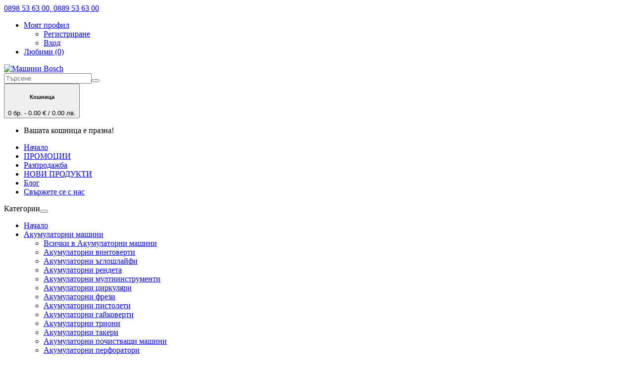

--- FILE ---
content_type: text/html; charset=utf-8
request_url: https://bosch-bg.com/akumulatorni-instrumenti-za-lepene
body_size: 45774
content:
<!DOCTYPE html><!--[if IE]><![endif]--><!--[if IE 8 ]><html dir="ltr" lang="bg" class="ie8"><![endif]--><!--[if IE 9 ]><html dir="ltr" lang="bg" class="ie9"><![endif]--><!--[if (gt IE 9)|!(IE)]><!--><html dir="ltr" lang="bg"><!--<![endif]--><head prefix="og: http://ogp.me/ns# fb: http://ogp.me/ns/fb# product: http://ogp.me/ns/product#"><meta charset="UTF-8"/><meta name="viewport" content="width=device-width, initial-scale=1"><meta http-equiv="X-UA-Compatible" content="IE=edge"><title>Акумулаторни пистолети</title><base href="https://bosch-bg.com/"/><meta name="description" content="Акумулаторните пистолети за лепене са уникални инструменти, с които ще залепвате различни материали само за секунди"/><meta name="keywords" content="акумулаторни инструменти за лепене, писалки за лепене, акумулаторен пистолет за лепене, акумулаторни пистолети за горещ въздух"/><link href="catalog/view/theme/default/stylesheet/dist/main.min.css" rel="stylesheet" type="text/css"
              media="all"/><link rel="preconnect" href="https://fonts.googleapis.com"><link rel="preconnect" href="https://fonts.gstatic.com" crossorigin><link media="print" onload="this.onload=null;this.removeAttribute('media');" href="https://fonts.googleapis.com/css2?family=Sofia+Sans:ital,wght@0,100;0,200;0,300;0,400;0,500;0,600;1,100;1,500;1,600&display=swap" rel="stylesheet"><script type="text/javascript">((e,t)=>{"object"==typeof module&&"object"==typeof module.exports?module.exports=e.document?t(e,!0):function(e){if(e.document)return t(e);throw new Error("jQuery requires a window with a document")}:t(e)})("undefined"!=typeof window?window:this,function(w,R){function v(e){return"function"==typeof e&&"number"!=typeof e.nodeType&&"function"!=typeof e.item}function g(e){return null!=e&&e===e.window}var t=[],M=Object.getPrototypeOf,s=t.slice,I=t.flat?function(e){return t.flat.call(e)}:function(e){return t.concat.apply([],e)},W=t.push,F=t.indexOf,$={},B=$.toString,_=$.hasOwnProperty,z=_.toString,U=z.call(Object),y={},T=w.document,X={type:!0,src:!0,nonce:!0,noModule:!0};function V(e,t,n){var r,i,o=(n=n||T).createElement("script");if(o.text=e,t)for(r in X)(i=t[r]||t.getAttribute&&t.getAttribute(r))&&o.setAttribute(r,i);n.head.appendChild(o).parentNode.removeChild(o)}function h(e){return null==e?e+"":"object"==typeof e||"function"==typeof e?$[B.call(e)]||"object":typeof e}var e="3.6.1",C=function(e,t){return new C.fn.init(e,t)};function G(e){var t=!!e&&"length"in e&&e.length,n=h(e);return!v(e)&&!g(e)&&("array"===n||0===t||"number"==typeof t&&0<t&&t-1 in e)}C.fn=C.prototype={jquery:e,constructor:C,length:0,toArray:function(){return s.call(this)},get:function(e){return null==e?s.call(this):e<0?this[e+this.length]:this[e]},pushStack:function(e){e=C.merge(this.constructor(),e);return e.prevObject=this,e},each:function(e){return C.each(this,e)},map:function(n){return this.pushStack(C.map(this,function(e,t){return n.call(e,t,e)}))},slice:function(){return this.pushStack(s.apply(this,arguments))},first:function(){return this.eq(0)},last:function(){return this.eq(-1)},even:function(){return this.pushStack(C.grep(this,function(e,t){return(t+1)%2}))},odd:function(){return this.pushStack(C.grep(this,function(e,t){return t%2}))},eq:function(e){var t=this.length,e=+e+(e<0?t:0);return this.pushStack(0<=e&&e<t?[this[e]]:[])},end:function(){return this.prevObject||this.constructor()},push:W,sort:t.sort,splice:t.splice},C.extend=C.fn.extend=function(){var e,t,n,r,i,o=arguments[0]||{},a=1,s=arguments.length,u=!1;for("boolean"==typeof o&&(u=o,o=arguments[a]||{},a++),"object"==typeof o||v(o)||(o={}),a===s&&(o=this,a--);a<s;a++)if(null!=(e=arguments[a]))for(t in e)n=e[t],"__proto__"!==t&&o!==n&&(u&&n&&(C.isPlainObject(n)||(r=Array.isArray(n)))?(i=o[t],i=r&&!Array.isArray(i)?[]:r||C.isPlainObject(i)?i:{},r=!1,o[t]=C.extend(u,i,n)):void 0!==n&&(o[t]=n));return o},C.extend({expando:"jQuery"+(e+Math.random()).replace(/\D/g,""),isReady:!0,error:function(e){throw new Error(e)},noop:function(){},isPlainObject:function(e){return!(!e||"[object Object]"!==B.call(e)||(e=M(e))&&("function"!=typeof(e=_.call(e,"constructor")&&e.constructor)||z.call(e)!==U))},isEmptyObject:function(e){for(var t in e)return!1;return!0},globalEval:function(e,t,n){V(e,{nonce:t&&t.nonce},n)},each:function(e,t){var n,r=0;if(G(e))for(n=e.length;r<n&&!1!==t.call(e[r],r,e[r]);r++);else for(r in e)if(!1===t.call(e[r],r,e[r]))break;return e},makeArray:function(e,t){t=t||[];return null!=e&&(G(Object(e))?C.merge(t,"string"==typeof e?[e]:e):W.call(t,e)),t},inArray:function(e,t,n){return null==t?-1:F.call(t,e,n)},merge:function(e,t){for(var n=+t.length,r=0,i=e.length;r<n;r++)e[i++]=t[r];return e.length=i,e},grep:function(e,t,n){for(var r=[],i=0,o=e.length,a=!n;i<o;i++)!t(e[i],i)!=a&&r.push(e[i]);return r},map:function(e,t,n){var r,i,o=0,a=[];if(G(e))for(r=e.length;o<r;o++)null!=(i=t(e[o],o,n))&&a.push(i);else for(o in e)null!=(i=t(e[o],o,n))&&a.push(i);return I(a)},guid:1,support:y}),"function"==typeof Symbol&&(C.fn[Symbol.iterator]=t[Symbol.iterator]),C.each("Boolean Number String Function Array Date RegExp Object Error Symbol".split(" "),function(e,t){$["[object "+t+"]"]=t.toLowerCase()});function r(e,t,n){for(var r=[],i=void 0!==n;(e=e[t])&&9!==e.nodeType;)if(1===e.nodeType){if(i&&C(e).is(n))break;r.push(e)}return r}function Y(e,t){for(var n=[];e;e=e.nextSibling)1===e.nodeType&&e!==t&&n.push(e);return n}var e=(R=>{function f(e,t){return e="0x"+e.slice(1)-65536,t||(e<0?String.fromCharCode(65536+e):String.fromCharCode(e>>10|55296,1023&e|56320))}function M(e,t){return t?"\0"===e?"�":e.slice(0,-1)+"\\"+e.charCodeAt(e.length-1).toString(16)+" ":"\\"+e}function I(){T()}var e,p,b,o,W,d,F,$,w,u,l,T,C,n,E,h,r,i,g,S="sizzle"+ +new Date,c=R.document,k=0,B=0,_=q(),z=q(),U=q(),y=q(),X=function(e,t){return e===t&&(l=!0),0},V={}.hasOwnProperty,t=[],G=t.pop,Y=t.push,A=t.push,Q=t.slice,v=function(e,t){for(var n=0,r=e.length;n<r;n++)if(e[n]===t)return n;return-1},J="checked|selected|async|autofocus|autoplay|controls|defer|disabled|hidden|ismap|loop|multiple|open|readonly|required|scoped",a="[\\x20\\t\\r\\n\\f]",s="(?:\\\\[\\da-fA-F]{1,6}"+a+"?|\\\\[^\\r\\n\\f]|[\\w-]|[^\0-\\x7f])+",K="\\["+a+"*("+s+")(?:"+a+"*([*^$|!~]?=)"+a+"*(?:'((?:\\\\.|[^\\\\'])*)'|\"((?:\\\\.|[^\\\\\"])*)\"|("+s+"))|)"+a+"*\\]",Z=":("+s+")(?:\\((('((?:\\\\.|[^\\\\'])*)'|\"((?:\\\\.|[^\\\\\"])*)\")|((?:\\\\.|[^\\\\()[\\]]|"+K+")*)|.*)\\)|)",ee=new RegExp(a+"+","g"),m=new RegExp("^"+a+"+|((?:^|[^\\\\])(?:\\\\.)*)"+a+"+$","g"),te=new RegExp("^"+a+"*,"+a+"*"),ne=new RegExp("^"+a+"*([>+~]|"+a+")"+a+"*"),re=new RegExp(a+"|>"),ie=new RegExp(Z),oe=new RegExp("^"+s+"$"),x={ID:new RegExp("^#("+s+")"),CLASS:new RegExp("^\\.("+s+")"),TAG:new RegExp("^("+s+"|[*])"),ATTR:new RegExp("^"+K),PSEUDO:new RegExp("^"+Z),CHILD:new RegExp("^:(only|first|last|nth|nth-last)-(child|of-type)(?:\\("+a+"*(even|odd|(([+-]|)(\\d*)n|)"+a+"*(?:([+-]|)"+a+"*(\\d+)|))"+a+"*\\)|)","i"),bool:new RegExp("^(?:"+J+")$","i"),needsContext:new RegExp("^"+a+"*[>+~]|:(even|odd|eq|gt|lt|nth|first|last)(?:\\("+a+"*((?:-\\d)?\\d*)"+a+"*\\)|)(?=[^-]|$)","i")},ae=/HTML$/i,se=/^(?:input|select|textarea|button)$/i,ue=/^h\d$/i,N=/^[^{]+\{\s*\[native \w/,le=/^(?:#([\w-]+)|(\w+)|\.([\w-]+))$/,ce=/[+~]/,j=new RegExp("\\\\[\\da-fA-F]{1,6}"+a+"?|\\\\([^\\r\\n\\f])","g"),fe=/([\0-\x1f\x7f]|^-?\d)|^-$|[^\0-\x1f\x7f-\uFFFF\w-]/g,pe=ve(function(e){return!0===e.disabled&&"fieldset"===e.nodeName.toLowerCase()},{dir:"parentNode",next:"legend"});try{A.apply(t=Q.call(c.childNodes),c.childNodes),t[c.childNodes.length].nodeType}catch(e){A={apply:t.length?function(e,t){Y.apply(e,Q.call(t))}:function(e,t){for(var n=e.length,r=0;e[n++]=t[r++];);e.length=n-1}}}function D(t,e,n,r){var i,o,a,s,u,l,c=e&&e.ownerDocument,f=e?e.nodeType:9;if(n=n||[],"string"!=typeof t||!t||1!==f&&9!==f&&11!==f)return n;if(!r&&(T(e),e=e||C,E)){if(11!==f&&(s=le.exec(t)))if(i=s[1]){if(9===f){if(!(l=e.getElementById(i)))return n;if(l.id===i)return n.push(l),n}else if(c&&(l=c.getElementById(i))&&g(e,l)&&l.id===i)return n.push(l),n}else{if(s[2])return A.apply(n,e.getElementsByTagName(t)),n;if((i=s[3])&&p.getElementsByClassName&&e.getElementsByClassName)return A.apply(n,e.getElementsByClassName(i)),n}if(p.qsa&&!y[t+" "]&&(!h||!h.test(t))&&(1!==f||"object"!==e.nodeName.toLowerCase())){if(l=t,c=e,1===f&&(re.test(t)||ne.test(t))){for((c=ce.test(t)&&ye(e.parentNode)||e)===e&&p.scope||((a=e.getAttribute("id"))?a=a.replace(fe,M):e.setAttribute("id",a=S)),o=(u=d(t)).length;o--;)u[o]=(a?"#"+a:":scope")+" "+P(u[o]);l=u.join(",")}try{return A.apply(n,c.querySelectorAll(l)),n}catch(e){y(t,!0)}finally{a===S&&e.removeAttribute("id")}}}return $(t.replace(m,"$1"),e,n,r)}function q(){var n=[];function r(e,t){return n.push(e+" ")>b.cacheLength&&delete r[n.shift()],r[e+" "]=t}return r}function L(e){return e[S]=!0,e}function H(e){var t=C.createElement("fieldset");try{return!!e(t)}catch(e){return!1}finally{t.parentNode&&t.parentNode.removeChild(t)}}function de(e,t){for(var n=e.split("|"),r=n.length;r--;)b.attrHandle[n[r]]=t}function he(e,t){var n=t&&e,r=n&&1===e.nodeType&&1===t.nodeType&&e.sourceIndex-t.sourceIndex;if(r)return r;if(n)for(;n=n.nextSibling;)if(n===t)return-1;return e?1:-1}function ge(t){return function(e){return"form"in e?e.parentNode&&!1===e.disabled?"label"in e?"label"in e.parentNode?e.parentNode.disabled===t:e.disabled===t:e.isDisabled===t||e.isDisabled!==!t&&pe(e)===t:e.disabled===t:"label"in e&&e.disabled===t}}function O(a){return L(function(o){return o=+o,L(function(e,t){for(var n,r=a([],e.length,o),i=r.length;i--;)e[n=r[i]]&&(e[n]=!(t[n]=e[n]))})})}function ye(e){return e&&void 0!==e.getElementsByTagName&&e}for(e in p=D.support={},W=D.isXML=function(e){var t=e&&e.namespaceURI,e=e&&(e.ownerDocument||e).documentElement;return!ae.test(t||e&&e.nodeName||"HTML")},T=D.setDocument=function(e){var e=e?e.ownerDocument||e:c;return e!=C&&9===e.nodeType&&e.documentElement&&(n=(C=e).documentElement,E=!W(C),c!=C&&(e=C.defaultView)&&e.top!==e&&(e.addEventListener?e.addEventListener("unload",I,!1):e.attachEvent&&e.attachEvent("onunload",I)),p.scope=H(function(e){return n.appendChild(e).appendChild(C.createElement("div")),void 0!==e.querySelectorAll&&!e.querySelectorAll(":scope fieldset div").length}),p.attributes=H(function(e){return e.className="i",!e.getAttribute("className")}),p.getElementsByTagName=H(function(e){return e.appendChild(C.createComment("")),!e.getElementsByTagName("*").length}),p.getElementsByClassName=N.test(C.getElementsByClassName),p.getById=H(function(e){return n.appendChild(e).id=S,!C.getElementsByName||!C.getElementsByName(S).length}),p.getById?(b.filter.ID=function(e){var t=e.replace(j,f);return function(e){return e.getAttribute("id")===t}},b.find.ID=function(e,t){if(void 0!==t.getElementById&&E)return(t=t.getElementById(e))?[t]:[]}):(b.filter.ID=function(e){var t=e.replace(j,f);return function(e){e=void 0!==e.getAttributeNode&&e.getAttributeNode("id");return e&&e.value===t}},b.find.ID=function(e,t){if(void 0!==t.getElementById&&E){var n,r,i,o=t.getElementById(e);if(o){if((n=o.getAttributeNode("id"))&&n.value===e)return[o];for(i=t.getElementsByName(e),r=0;o=i[r++];)if((n=o.getAttributeNode("id"))&&n.value===e)return[o]}return[]}}),b.find.TAG=p.getElementsByTagName?function(e,t){return void 0!==t.getElementsByTagName?t.getElementsByTagName(e):p.qsa?t.querySelectorAll(e):void 0}:function(e,t){var n,r=[],i=0,o=t.getElementsByTagName(e);if("*"!==e)return o;for(;n=o[i++];)1===n.nodeType&&r.push(n);return r},b.find.CLASS=p.getElementsByClassName&&function(e,t){if(void 0!==t.getElementsByClassName&&E)return t.getElementsByClassName(e)},r=[],h=[],(p.qsa=N.test(C.querySelectorAll))&&(H(function(e){var t;n.appendChild(e).innerHTML="<a id='"+S+"'></a><select id='"+S+"-\r\\' msallowcapture=''><option selected=''></option></select>",e.querySelectorAll("[msallowcapture^='']").length&&h.push("[*^$]="+a+"*(?:''|\"\")"),e.querySelectorAll("[selected]").length||h.push("\\["+a+"*(?:value|"+J+")"),e.querySelectorAll("[id~="+S+"-]").length||h.push("~="),(t=C.createElement("input")).setAttribute("name",""),e.appendChild(t),e.querySelectorAll("[name='']").length||h.push("\\["+a+"*name"+a+"*="+a+"*(?:''|\"\")"),e.querySelectorAll(":checked").length||h.push(":checked"),e.querySelectorAll("a#"+S+"+*").length||h.push(".#.+[+~]"),e.querySelectorAll("\\\f"),h.push("[\\r\\n\\f]")}),H(function(e){e.innerHTML="<a href='' disabled='disabled'></a><select disabled='disabled'><option/></select>";var t=C.createElement("input");t.setAttribute("type","hidden"),e.appendChild(t).setAttribute("name","D"),e.querySelectorAll("[name=d]").length&&h.push("name"+a+"*[*^$|!~]?="),2!==e.querySelectorAll(":enabled").length&&h.push(":enabled",":disabled"),n.appendChild(e).disabled=!0,2!==e.querySelectorAll(":disabled").length&&h.push(":enabled",":disabled"),e.querySelectorAll("*,:x"),h.push(",.*:")})),(p.matchesSelector=N.test(i=n.matches||n.webkitMatchesSelector||n.mozMatchesSelector||n.oMatchesSelector||n.msMatchesSelector))&&H(function(e){p.disconnectedMatch=i.call(e,"*"),i.call(e,"[s!='']:x"),r.push("!=",Z)}),h=h.length&&new RegExp(h.join("|")),r=r.length&&new RegExp(r.join("|")),e=N.test(n.compareDocumentPosition),g=e||N.test(n.contains)?function(e,t){var n=9===e.nodeType?e.documentElement:e,t=t&&t.parentNode;return e===t||!(!t||1!==t.nodeType||!(n.contains?n.contains(t):e.compareDocumentPosition&&16&e.compareDocumentPosition(t)))}:function(e,t){if(t)for(;t=t.parentNode;)if(t===e)return!0;return!1},X=e?function(e,t){var n;return e===t?(l=!0,0):(n=!e.compareDocumentPosition-!t.compareDocumentPosition)||(1&(n=(e.ownerDocument||e)==(t.ownerDocument||t)?e.compareDocumentPosition(t):1)||!p.sortDetached&&t.compareDocumentPosition(e)===n?e==C||e.ownerDocument==c&&g(c,e)?-1:t==C||t.ownerDocument==c&&g(c,t)?1:u?v(u,e)-v(u,t):0:4&n?-1:1)}:function(e,t){if(e===t)return l=!0,0;var n,r=0,i=e.parentNode,o=t.parentNode,a=[e],s=[t];if(!i||!o)return e==C?-1:t==C?1:i?-1:o?1:u?v(u,e)-v(u,t):0;if(i===o)return he(e,t);for(n=e;n=n.parentNode;)a.unshift(n);for(n=t;n=n.parentNode;)s.unshift(n);for(;a[r]===s[r];)r++;return r?he(a[r],s[r]):a[r]==c?-1:s[r]==c?1:0}),C},D.matches=function(e,t){return D(e,null,null,t)},D.matchesSelector=function(e,t){if(T(e),p.matchesSelector&&E&&!y[t+" "]&&(!r||!r.test(t))&&(!h||!h.test(t)))try{var n=i.call(e,t);if(n||p.disconnectedMatch||e.document&&11!==e.document.nodeType)return n}catch(e){y(t,!0)}return 0<D(t,C,null,[e]).length},D.contains=function(e,t){return(e.ownerDocument||e)!=C&&T(e),g(e,t)},D.attr=function(e,t){(e.ownerDocument||e)!=C&&T(e);var n=b.attrHandle[t.toLowerCase()],n=n&&V.call(b.attrHandle,t.toLowerCase())?n(e,t,!E):void 0;return void 0!==n?n:p.attributes||!E?e.getAttribute(t):(n=e.getAttributeNode(t))&&n.specified?n.value:null},D.escape=function(e){return(e+"").replace(fe,M)},D.error=function(e){throw new Error("Syntax error, unrecognized expression: "+e)},D.uniqueSort=function(e){var t,n=[],r=0,i=0;if(l=!p.detectDuplicates,u=!p.sortStable&&e.slice(0),e.sort(X),l){for(;t=e[i++];)t===e[i]&&(r=n.push(i));for(;r--;)e.splice(n[r],1)}return u=null,e},o=D.getText=function(e){var t,n="",r=0,i=e.nodeType;if(i){if(1===i||9===i||11===i){if("string"==typeof e.textContent)return e.textContent;for(e=e.firstChild;e;e=e.nextSibling)n+=o(e)}else if(3===i||4===i)return e.nodeValue}else for(;t=e[r++];)n+=o(t);return n},(b=D.selectors={cacheLength:50,createPseudo:L,match:x,attrHandle:{},find:{},relative:{">":{dir:"parentNode",first:!0}," ":{dir:"parentNode"},"+":{dir:"previousSibling",first:!0},"~":{dir:"previousSibling"}},preFilter:{ATTR:function(e){return e[1]=e[1].replace(j,f),e[3]=(e[3]||e[4]||e[5]||"").replace(j,f),"~="===e[2]&&(e[3]=" "+e[3]+" "),e.slice(0,4)},CHILD:function(e){return e[1]=e[1].toLowerCase(),"nth"===e[1].slice(0,3)?(e[3]||D.error(e[0]),e[4]=+(e[4]?e[5]+(e[6]||1):2*("even"===e[3]||"odd"===e[3])),e[5]=+(e[7]+e[8]||"odd"===e[3])):e[3]&&D.error(e[0]),e},PSEUDO:function(e){var t,n=!e[6]&&e[2];return x.CHILD.test(e[0])?null:(e[3]?e[2]=e[4]||e[5]||"":n&&ie.test(n)&&(t=(t=d(n,!0))&&n.indexOf(")",n.length-t)-n.length)&&(e[0]=e[0].slice(0,t),e[2]=n.slice(0,t)),e.slice(0,3))}},filter:{TAG:function(e){var t=e.replace(j,f).toLowerCase();return"*"===e?function(){return!0}:function(e){return e.nodeName&&e.nodeName.toLowerCase()===t}},CLASS:function(e){var t=_[e+" "];return t||(t=new RegExp("(^|"+a+")"+e+"("+a+"|$)"))&&_(e,function(e){return t.test("string"==typeof e.className&&e.className||void 0!==e.getAttribute&&e.getAttribute("class")||"")})},ATTR:function(t,n,r){return function(e){e=D.attr(e,t);return null==e?"!="===n:!n||(e+="","="===n?e===r:"!="===n?e!==r:"^="===n?r&&0===e.indexOf(r):"*="===n?r&&-1<e.indexOf(r):"$="===n?r&&e.slice(-r.length)===r:"~="===n?-1<(" "+e.replace(ee," ")+" ").indexOf(r):"|="===n&&(e===r||e.slice(0,r.length+1)===r+"-"))}},CHILD:function(h,e,t,g,y){var m="nth"!==h.slice(0,3),v="last"!==h.slice(-4),x="of-type"===e;return 1===g&&0===y?function(e){return!!e.parentNode}:function(e,t,n){var r,i,o,a,s,u,l=m!=v?"nextSibling":"previousSibling",c=e.parentNode,f=x&&e.nodeName.toLowerCase(),p=!n&&!x,d=!1;if(c){if(m){for(;l;){for(a=e;a=a[l];)if(x?a.nodeName.toLowerCase()===f:1===a.nodeType)return!1;u=l="only"===h&&!u&&"nextSibling"}return!0}if(u=[v?c.firstChild:c.lastChild],v&&p){for(d=(s=(r=(i=(o=(a=c)[S]||(a[S]={}))[a.uniqueID]||(o[a.uniqueID]={}))[h]||[])[0]===k&&r[1])&&r[2],a=s&&c.childNodes[s];a=++s&&a&&a[l]||(d=s=0,u.pop());)if(1===a.nodeType&&++d&&a===e){i[h]=[k,s,d];break}}else if(!1===(d=p?s=(r=(i=(o=(a=e)[S]||(a[S]={}))[a.uniqueID]||(o[a.uniqueID]={}))[h]||[])[0]===k&&r[1]:d))for(;(a=++s&&a&&a[l]||(d=s=0,u.pop()))&&((x?a.nodeName.toLowerCase()!==f:1!==a.nodeType)||!++d||(p&&((i=(o=a[S]||(a[S]={}))[a.uniqueID]||(o[a.uniqueID]={}))[h]=[k,d]),a!==e)););return(d-=y)===g||d%g==0&&0<=d/g}}},PSEUDO:function(e,o){var t,a=b.pseudos[e]||b.setFilters[e.toLowerCase()]||D.error("unsupported pseudo: "+e);return a[S]?a(o):1<a.length?(t=[e,e,"",o],b.setFilters.hasOwnProperty(e.toLowerCase())?L(function(e,t){for(var n,r=a(e,o),i=r.length;i--;)e[n=v(e,r[i])]=!(t[n]=r[i])}):function(e){return a(e,0,t)}):a}},pseudos:{not:L(function(e){var r=[],i=[],s=F(e.replace(m,"$1"));return s[S]?L(function(e,t,n,r){for(var i,o=s(e,null,r,[]),a=e.length;a--;)(i=o[a])&&(e[a]=!(t[a]=i))}):function(e,t,n){return r[0]=e,s(r,null,n,i),r[0]=null,!i.pop()}}),has:L(function(t){return function(e){return 0<D(t,e).length}}),contains:L(function(t){return t=t.replace(j,f),function(e){return-1<(e.textContent||o(e)).indexOf(t)}}),lang:L(function(n){return oe.test(n||"")||D.error("unsupported lang: "+n),n=n.replace(j,f).toLowerCase(),function(e){var t;do{if(t=E?e.lang:e.getAttribute("xml:lang")||e.getAttribute("lang"))return(t=t.toLowerCase())===n||0===t.indexOf(n+"-")}while((e=e.parentNode)&&1===e.nodeType);return!1}}),target:function(e){var t=R.location&&R.location.hash;return t&&t.slice(1)===e.id},root:function(e){return e===n},focus:function(e){return e===C.activeElement&&(!C.hasFocus||C.hasFocus())&&!!(e.type||e.href||~e.tabIndex)},enabled:ge(!1),disabled:ge(!0),checked:function(e){var t=e.nodeName.toLowerCase();return"input"===t&&!!e.checked||"option"===t&&!!e.selected},selected:function(e){return e.parentNode&&e.parentNode.selectedIndex,!0===e.selected},empty:function(e){for(e=e.firstChild;e;e=e.nextSibling)if(e.nodeType<6)return!1;return!0},parent:function(e){return!b.pseudos.empty(e)},header:function(e){return ue.test(e.nodeName)},input:function(e){return se.test(e.nodeName)},button:function(e){var t=e.nodeName.toLowerCase();return"input"===t&&"button"===e.type||"button"===t},text:function(e){return"input"===e.nodeName.toLowerCase()&&"text"===e.type&&(null==(e=e.getAttribute("type"))||"text"===e.toLowerCase())},first:O(function(){return[0]}),last:O(function(e,t){return[t-1]}),eq:O(function(e,t,n){return[n<0?n+t:n]}),even:O(function(e,t){for(var n=0;n<t;n+=2)e.push(n);return e}),odd:O(function(e,t){for(var n=1;n<t;n+=2)e.push(n);return e}),lt:O(function(e,t,n){for(var r=n<0?n+t:t<n?t:n;0<=--r;)e.push(r);return e}),gt:O(function(e,t,n){for(var r=n<0?n+t:n;++r<t;)e.push(r);return e})}}).pseudos.nth=b.pseudos.eq,{radio:!0,checkbox:!0,file:!0,password:!0,image:!0})b.pseudos[e]=(t=>function(e){return"input"===e.nodeName.toLowerCase()&&e.type===t})(e);for(e in{submit:!0,reset:!0})b.pseudos[e]=(n=>function(e){var t=e.nodeName.toLowerCase();return("input"===t||"button"===t)&&e.type===n})(e);function me(){}function P(e){for(var t=0,n=e.length,r="";t<n;t++)r+=e[t].value;return r}function ve(a,e,t){var s=e.dir,u=e.next,l=u||s,c=t&&"parentNode"===l,f=B++;return e.first?function(e,t,n){for(;e=e[s];)if(1===e.nodeType||c)return a(e,t,n);return!1}:function(e,t,n){var r,i,o=[k,f];if(n){for(;e=e[s];)if((1===e.nodeType||c)&&a(e,t,n))return!0}else for(;e=e[s];)if(1===e.nodeType||c)if(i=(i=e[S]||(e[S]={}))[e.uniqueID]||(i[e.uniqueID]={}),u&&u===e.nodeName.toLowerCase())e=e[s]||e;else{if((r=i[l])&&r[0]===k&&r[1]===f)return o[2]=r[2];if((i[l]=o)[2]=a(e,t,n))return!0}return!1}}function xe(i){return 1<i.length?function(e,t,n){for(var r=i.length;r--;)if(!i[r](e,t,n))return!1;return!0}:i[0]}function be(e,t,n,r,i){for(var o,a=[],s=0,u=e.length,l=null!=t;s<u;s++)!(o=e[s])||n&&!n(o,r,i)||(a.push(o),l&&t.push(s));return a}function we(d,h,g,y,m,e){return y&&!y[S]&&(y=we(y)),m&&!m[S]&&(m=we(m,e)),L(function(e,t,n,r){var i,o,a,s=[],u=[],l=t.length,c=e||((e,t,n)=>{for(var r=0,i=t.length;r<i;r++)D(e,t[r],n);return n})(h||"*",n.nodeType?[n]:n,[]),f=!d||!e&&h?c:be(c,s,d,n,r),p=g?m||(e?d:l||y)?[]:t:f;if(g&&g(f,p,n,r),y)for(i=be(p,u),y(i,[],n,r),o=i.length;o--;)(a=i[o])&&(p[u[o]]=!(f[u[o]]=a));if(e){if(m||d){if(m){for(i=[],o=p.length;o--;)(a=p[o])&&i.push(f[o]=a);m(null,p=[],i,r)}for(o=p.length;o--;)(a=p[o])&&-1<(i=m?v(e,a):s[o])&&(e[i]=!(t[i]=a))}}else p=be(p===t?p.splice(l,p.length):p),m?m(null,t,p,r):A.apply(t,p)})}function Te(y,m){function e(e,t,n,r,i){var o,a,s,u=0,l="0",c=e&&[],f=[],p=w,d=e||x&&b.find.TAG("*",i),h=k+=null==p?1:Math.random()||.1,g=d.length;for(i&&(w=t==C||t||i);l!==g&&null!=(o=d[l]);l++){if(x&&o){for(a=0,t||o.ownerDocument==C||(T(o),n=!E);s=y[a++];)if(s(o,t||C,n)){r.push(o);break}i&&(k=h)}v&&((o=!s&&o)&&u--,e)&&c.push(o)}if(u+=l,v&&l!==u){for(a=0;s=m[a++];)s(c,f,t,n);if(e){if(0<u)for(;l--;)c[l]||f[l]||(f[l]=G.call(r));f=be(f)}A.apply(r,f),i&&!e&&0<f.length&&1<u+m.length&&D.uniqueSort(r)}return i&&(k=h,w=p),c}var v=0<m.length,x=0<y.length;return v?L(e):e}return me.prototype=b.filters=b.pseudos,b.setFilters=new me,d=D.tokenize=function(e,t){var n,r,i,o,a,s,u,l=z[e+" "];if(l)return t?0:l.slice(0);for(a=e,s=[],u=b.preFilter;a;){for(o in n&&!(r=te.exec(a))||(r&&(a=a.slice(r[0].length)||a),s.push(i=[])),n=!1,(r=ne.exec(a))&&(n=r.shift(),i.push({value:n,type:r[0].replace(m," ")}),a=a.slice(n.length)),b.filter)!(r=x[o].exec(a))||u[o]&&!(r=u[o](r))||(n=r.shift(),i.push({value:n,type:o,matches:r}),a=a.slice(n.length));if(!n)break}return t?a.length:a?D.error(e):z(e,s).slice(0)},F=D.compile=function(e,t){var n,r=[],i=[],o=U[e+" "];if(!o){for(n=(t=t||d(e)).length;n--;)((o=function e(t){for(var r,n,i,o=t.length,a=b.relative[t[0].type],s=a||b.relative[" "],u=a?1:0,l=ve(function(e){return e===r},s,!0),c=ve(function(e){return-1<v(r,e)},s,!0),f=[function(e,t,n){return e=!a&&(n||t!==w)||((r=t).nodeType?l:c)(e,t,n),r=null,e}];u<o;u++)if(n=b.relative[t[u].type])f=[ve(xe(f),n)];else{if((n=b.filter[t[u].type].apply(null,t[u].matches))[S]){for(i=++u;i<o&&!b.relative[t[i].type];i++);return we(1<u&&xe(f),1<u&&P(t.slice(0,u-1).concat({value:" "===t[u-2].type?"*":""})).replace(m,"$1"),n,u<i&&e(t.slice(u,i)),i<o&&e(t=t.slice(i)),i<o&&P(t))}f.push(n)}return xe(f)}(t[n]))[S]?r:i).push(o);(o=U(e,Te(i,r))).selector=e}return o},$=D.select=function(e,t,n,r){var i,o,a,s,u,l="function"==typeof e&&e,c=!r&&d(e=l.selector||e);if(n=n||[],1===c.length){if(2<(o=c[0]=c[0].slice(0)).length&&"ID"===(a=o[0]).type&&9===t.nodeType&&E&&b.relative[o[1].type]){if(!(t=(b.find.ID(a.matches[0].replace(j,f),t)||[])[0]))return n;l&&(t=t.parentNode),e=e.slice(o.shift().value.length)}for(i=x.needsContext.test(e)?0:o.length;i--&&(a=o[i],!b.relative[s=a.type]);)if((u=b.find[s])&&(r=u(a.matches[0].replace(j,f),ce.test(o[0].type)&&ye(t.parentNode)||t))){if(o.splice(i,1),e=r.length&&P(o))break;return A.apply(n,r),n}}return(l||F(e,c))(r,t,!E,n,!t||ce.test(e)&&ye(t.parentNode)||t),n},p.sortStable=S.split("").sort(X).join("")===S,p.detectDuplicates=!!l,T(),p.sortDetached=H(function(e){return 1&e.compareDocumentPosition(C.createElement("fieldset"))}),H(function(e){return e.innerHTML="<a href='#'></a>","#"===e.firstChild.getAttribute("href")})||de("type|href|height|width",function(e,t,n){if(!n)return e.getAttribute(t,"type"===t.toLowerCase()?1:2)}),p.attributes&&H(function(e){return e.innerHTML="<input/>",e.firstChild.setAttribute("value",""),""===e.firstChild.getAttribute("value")})||de("value",function(e,t,n){if(!n&&"input"===e.nodeName.toLowerCase())return e.defaultValue}),H(function(e){return null==e.getAttribute("disabled")})||de(J,function(e,t,n){if(!n)return!0===e[t]?t.toLowerCase():(n=e.getAttributeNode(t))&&n.specified?n.value:null}),D})(w),Q=(C.find=e,C.expr=e.selectors,C.expr[":"]=C.expr.pseudos,C.uniqueSort=C.unique=e.uniqueSort,C.text=e.getText,C.isXMLDoc=e.isXML,C.contains=e.contains,C.escapeSelector=e.escape,C.expr.match.needsContext);function u(e,t){return e.nodeName&&e.nodeName.toLowerCase()===t.toLowerCase()}var J=/^<([a-z][^\/\0>:\x20\t\r\n\f]*)[\x20\t\r\n\f]*\/?>(?:<\/\1>|)$/i;function K(e,n,r){return v(n)?C.grep(e,function(e,t){return!!n.call(e,t,e)!==r}):n.nodeType?C.grep(e,function(e){return e===n!==r}):"string"!=typeof n?C.grep(e,function(e){return-1<F.call(n,e)!==r}):C.filter(n,e,r)}C.filter=function(e,t,n){var r=t[0];return n&&(e=":not("+e+")"),1===t.length&&1===r.nodeType?C.find.matchesSelector(r,e)?[r]:[]:C.find.matches(e,C.grep(t,function(e){return 1===e.nodeType}))},C.fn.extend({find:function(e){var t,n,r=this.length,i=this;if("string"!=typeof e)return this.pushStack(C(e).filter(function(){for(t=0;t<r;t++)if(C.contains(i[t],this))return!0}));for(n=this.pushStack([]),t=0;t<r;t++)C.find(e,i[t],n);return 1<r?C.uniqueSort(n):n},filter:function(e){return this.pushStack(K(this,e||[],!1))},not:function(e){return this.pushStack(K(this,e||[],!0))},is:function(e){return!!K(this,"string"==typeof e&&Q.test(e)?C(e):e||[],!1).length}});var Z,ee=/^(?:\s*(<[\w\W]+>)[^>]*|#([\w-]+))$/,te=((C.fn.init=function(e,t,n){if(e){if(n=n||Z,"string"!=typeof e)return e.nodeType?(this[0]=e,this.length=1,this):v(e)?void 0!==n.ready?n.ready(e):e(C):C.makeArray(e,this);if(!(r="<"===e[0]&&">"===e[e.length-1]&&3<=e.length?[null,e,null]:ee.exec(e))||!r[1]&&t)return(!t||t.jquery?t||n:this.constructor(t)).find(e);if(r[1]){if(t=t instanceof C?t[0]:t,C.merge(this,C.parseHTML(r[1],t&&t.nodeType?t.ownerDocument||t:T,!0)),J.test(r[1])&&C.isPlainObject(t))for(var r in t)v(this[r])?this[r](t[r]):this.attr(r,t[r])}else(n=T.getElementById(r[2]))&&(this[0]=n,this.length=1)}return this}).prototype=C.fn,Z=C(T),/^(?:parents|prev(?:Until|All))/),ne={children:!0,contents:!0,next:!0,prev:!0};function re(e,t){for(;(e=e[t])&&1!==e.nodeType;);return e}C.fn.extend({has:function(e){var t=C(e,this),n=t.length;return this.filter(function(){for(var e=0;e<n;e++)if(C.contains(this,t[e]))return!0})},closest:function(e,t){var n,r=0,i=this.length,o=[],a="string"!=typeof e&&C(e);if(!Q.test(e))for(;r<i;r++)for(n=this[r];n&&n!==t;n=n.parentNode)if(n.nodeType<11&&(a?-1<a.index(n):1===n.nodeType&&C.find.matchesSelector(n,e))){o.push(n);break}return this.pushStack(1<o.length?C.uniqueSort(o):o)},index:function(e){return e?"string"==typeof e?F.call(C(e),this[0]):F.call(this,e.jquery?e[0]:e):this[0]&&this[0].parentNode?this.first().prevAll().length:-1},add:function(e,t){return this.pushStack(C.uniqueSort(C.merge(this.get(),C(e,t))))},addBack:function(e){return this.add(null==e?this.prevObject:this.prevObject.filter(e))}}),C.each({parent:function(e){e=e.parentNode;return e&&11!==e.nodeType?e:null},parents:function(e){return r(e,"parentNode")},parentsUntil:function(e,t,n){return r(e,"parentNode",n)},next:function(e){return re(e,"nextSibling")},prev:function(e){return re(e,"previousSibling")},nextAll:function(e){return r(e,"nextSibling")},prevAll:function(e){return r(e,"previousSibling")},nextUntil:function(e,t,n){return r(e,"nextSibling",n)},prevUntil:function(e,t,n){return r(e,"previousSibling",n)},siblings:function(e){return Y((e.parentNode||{}).firstChild,e)},children:function(e){return Y(e.firstChild)},contents:function(e){return null!=e.contentDocument&&M(e.contentDocument)?e.contentDocument:(u(e,"template")&&(e=e.content||e),C.merge([],e.childNodes))}},function(r,i){C.fn[r]=function(e,t){var n=C.map(this,i,e);return(t="Until"!==r.slice(-5)?e:t)&&"string"==typeof t&&(n=C.filter(t,n)),1<this.length&&(ne[r]||C.uniqueSort(n),te.test(r))&&n.reverse(),this.pushStack(n)}});var E=/[^\x20\t\r\n\f]+/g;function c(e){return e}function ie(e){throw e}function oe(e,t,n,r){var i;try{e&&v(i=e.promise)?i.call(e).done(t).fail(n):e&&v(i=e.then)?i.call(e,t,n):t.apply(void 0,[e].slice(r))}catch(e){n.apply(void 0,[e])}}C.Callbacks=function(r){var e,n;r="string"==typeof r?(e=r,n={},C.each(e.match(E)||[],function(e,t){n[t]=!0}),n):C.extend({},r);function i(){for(s=s||r.once,a=o=!0;l.length;c=-1)for(t=l.shift();++c<u.length;)!1===u[c].apply(t[0],t[1])&&r.stopOnFalse&&(c=u.length,t=!1);r.memory||(t=!1),o=!1,s&&(u=t?[]:"")}var o,t,a,s,u=[],l=[],c=-1,f={add:function(){return u&&(t&&!o&&(c=u.length-1,l.push(t)),function n(e){C.each(e,function(e,t){v(t)?r.unique&&f.has(t)||u.push(t):t&&t.length&&"string"!==h(t)&&n(t)})}(arguments),t)&&!o&&i(),this},remove:function(){return C.each(arguments,function(e,t){for(var n;-1<(n=C.inArray(t,u,n));)u.splice(n,1),n<=c&&c--}),this},has:function(e){return e?-1<C.inArray(e,u):0<u.length},empty:function(){return u=u&&[],this},disable:function(){return s=l=[],u=t="",this},disabled:function(){return!u},lock:function(){return s=l=[],t||o||(u=t=""),this},locked:function(){return!!s},fireWith:function(e,t){return s||(t=[e,(t=t||[]).slice?t.slice():t],l.push(t),o)||i(),this},fire:function(){return f.fireWith(this,arguments),this},fired:function(){return!!a}};return f},C.extend({Deferred:function(e){var o=[["notify","progress",C.Callbacks("memory"),C.Callbacks("memory"),2],["resolve","done",C.Callbacks("once memory"),C.Callbacks("once memory"),0,"resolved"],["reject","fail",C.Callbacks("once memory"),C.Callbacks("once memory"),1,"rejected"]],i="pending",a={state:function(){return i},always:function(){return s.done(arguments).fail(arguments),this},catch:function(e){return a.then(null,e)},pipe:function(){var i=arguments;return C.Deferred(function(r){C.each(o,function(e,t){var n=v(i[t[4]])&&i[t[4]];s[t[1]](function(){var e=n&&n.apply(this,arguments);e&&v(e.promise)?e.promise().progress(r.notify).done(r.resolve).fail(r.reject):r[t[0]+"With"](this,n?[e]:arguments)})}),i=null}).promise()},then:function(t,n,r){var u=0;function l(i,o,a,s){return function(){function e(){var e,t;if(!(i<u)){if((e=a.apply(n,r))===o.promise())throw new TypeError("Thenable self-resolution");t=e&&("object"==typeof e||"function"==typeof e)&&e.then,v(t)?s?t.call(e,l(u,o,c,s),l(u,o,ie,s)):(u++,t.call(e,l(u,o,c,s),l(u,o,ie,s),l(u,o,c,o.notifyWith))):(a!==c&&(n=void 0,r=[e]),(s||o.resolveWith)(n,r))}}var n=this,r=arguments,t=s?e:function(){try{e()}catch(e){C.Deferred.exceptionHook&&C.Deferred.exceptionHook(e,t.stackTrace),u<=i+1&&(a!==ie&&(n=void 0,r=[e]),o.rejectWith(n,r))}};i?t():(C.Deferred.getStackHook&&(t.stackTrace=C.Deferred.getStackHook()),w.setTimeout(t))}}return C.Deferred(function(e){o[0][3].add(l(0,e,v(r)?r:c,e.notifyWith)),o[1][3].add(l(0,e,v(t)?t:c)),o[2][3].add(l(0,e,v(n)?n:ie))}).promise()},promise:function(e){return null!=e?C.extend(e,a):a}},s={};return C.each(o,function(e,t){var n=t[2],r=t[5];a[t[1]]=n.add,r&&n.add(function(){i=r},o[3-e][2].disable,o[3-e][3].disable,o[0][2].lock,o[0][3].lock),n.add(t[3].fire),s[t[0]]=function(){return s[t[0]+"With"](this===s?void 0:this,arguments),this},s[t[0]+"With"]=n.fireWith}),a.promise(s),e&&e.call(s,s),s},when:function(e){function t(t){return function(e){i[t]=this,o[t]=1<arguments.length?s.call(arguments):e,--n||a.resolveWith(i,o)}}var n=arguments.length,r=n,i=Array(r),o=s.call(arguments),a=C.Deferred();if(n<=1&&(oe(e,a.done(t(r)).resolve,a.reject,!n),"pending"===a.state()||v(o[r]&&o[r].then)))return a.then();for(;r--;)oe(o[r],t(r),a.reject);return a.promise()}});var ae=/^(Eval|Internal|Range|Reference|Syntax|Type|URI)Error$/,se=(C.Deferred.exceptionHook=function(e,t){w.console&&w.console.warn&&e&&ae.test(e.name)&&w.console.warn("jQuery.Deferred exception: "+e.message,e.stack,t)},C.readyException=function(e){w.setTimeout(function(){throw e})},C.Deferred());function ue(){T.removeEventListener("DOMContentLoaded",ue),w.removeEventListener("load",ue),C.ready()}C.fn.ready=function(e){return se.then(e).catch(function(e){C.readyException(e)}),this},C.extend({isReady:!1,readyWait:1,ready:function(e){(!0===e?--C.readyWait:C.isReady)||(C.isReady=!0)!==e&&0<--C.readyWait||se.resolveWith(T,[C])}}),C.ready.then=se.then,"complete"===T.readyState||"loading"!==T.readyState&&!T.documentElement.doScroll?w.setTimeout(C.ready):(T.addEventListener("DOMContentLoaded",ue),w.addEventListener("load",ue));function f(e,t,n,r,i,o,a){var s=0,u=e.length,l=null==n;if("object"===h(n))for(s in i=!0,n)f(e,t,s,n[s],!0,o,a);else if(void 0!==r&&(i=!0,v(r)||(a=!0),t=l?a?(t.call(e,r),null):(l=t,function(e,t,n){return l.call(C(e),n)}):t))for(;s<u;s++)t(e[s],n,a?r:r.call(e[s],s,t(e[s],n)));return i?e:l?t.call(e):u?t(e[0],n):o}var le=/^-ms-/,ce=/-([a-z])/g;function fe(e,t){return t.toUpperCase()}function x(e){return e.replace(le,"ms-").replace(ce,fe)}function m(e){return 1===e.nodeType||9===e.nodeType||!+e.nodeType}function pe(){this.expando=C.expando+pe.uid++}pe.uid=1,pe.prototype={cache:function(e){var t=e[this.expando];return t||(t={},m(e)&&(e.nodeType?e[this.expando]=t:Object.defineProperty(e,this.expando,{value:t,configurable:!0}))),t},set:function(e,t,n){var r,i=this.cache(e);if("string"==typeof t)i[x(t)]=n;else for(r in t)i[x(r)]=t[r];return i},get:function(e,t){return void 0===t?this.cache(e):e[this.expando]&&e[this.expando][x(t)]},access:function(e,t,n){return void 0===t||t&&"string"==typeof t&&void 0===n?this.get(e,t):(this.set(e,t,n),void 0!==n?n:t)},remove:function(e,t){var n,r=e[this.expando];if(void 0!==r){if(void 0!==t){n=(t=Array.isArray(t)?t.map(x):(t=x(t))in r?[t]:t.match(E)||[]).length;for(;n--;)delete r[t[n]]}void 0!==t&&!C.isEmptyObject(r)||(e.nodeType?e[this.expando]=void 0:delete e[this.expando])}},hasData:function(e){e=e[this.expando];return void 0!==e&&!C.isEmptyObject(e)}};var b=new pe,l=new pe,de=/^(?:\{[\w\W]*\}|\[[\w\W]*\])$/,he=/[A-Z]/g;function ge(e,t,n){var r,i;if(void 0===n&&1===e.nodeType)if(r="data-"+t.replace(he,"-$&").toLowerCase(),"string"==typeof(n=e.getAttribute(r))){try{n="true"===(i=n)||"false"!==i&&("null"===i?null:i===+i+""?+i:de.test(i)?JSON.parse(i):i)}catch(e){}l.set(e,t,n)}else n=void 0;return n}C.extend({hasData:function(e){return l.hasData(e)||b.hasData(e)},data:function(e,t,n){return l.access(e,t,n)},removeData:function(e,t){l.remove(e,t)},_data:function(e,t,n){return b.access(e,t,n)},_removeData:function(e,t){b.remove(e,t)}}),C.fn.extend({data:function(n,e){var t,r,i,o=this[0],a=o&&o.attributes;if(void 0!==n)return"object"==typeof n?this.each(function(){l.set(this,n)}):f(this,function(e){var t;if(o&&void 0===e)return void 0!==(t=l.get(o,n))||void 0!==(t=ge(o,n))?t:void 0;this.each(function(){l.set(this,n,e)})},null,e,1<arguments.length,null,!0);if(this.length&&(i=l.get(o),1===o.nodeType)&&!b.get(o,"hasDataAttrs")){for(t=a.length;t--;)a[t]&&0===(r=a[t].name).indexOf("data-")&&(r=x(r.slice(5)),ge(o,r,i[r]));b.set(o,"hasDataAttrs",!0)}return i},removeData:function(e){return this.each(function(){l.remove(this,e)})}}),C.extend({queue:function(e,t,n){var r;if(e)return r=b.get(e,t=(t||"fx")+"queue"),n&&(!r||Array.isArray(n)?r=b.access(e,t,C.makeArray(n)):r.push(n)),r||[]},dequeue:function(e,t){t=t||"fx";var n=C.queue(e,t),r=n.length,i=n.shift(),o=C._queueHooks(e,t);"inprogress"===i&&(i=n.shift(),r--),i&&("fx"===t&&n.unshift("inprogress"),delete o.stop,i.call(e,function(){C.dequeue(e,t)},o)),!r&&o&&o.empty.fire()},_queueHooks:function(e,t){var n=t+"queueHooks";return b.get(e,n)||b.access(e,n,{empty:C.Callbacks("once memory").add(function(){b.remove(e,[t+"queue",n])})})}}),C.fn.extend({queue:function(t,n){var e=2;return"string"!=typeof t&&(n=t,t="fx",e--),arguments.length<e?C.queue(this[0],t):void 0===n?this:this.each(function(){var e=C.queue(this,t,n);C._queueHooks(this,t),"fx"===t&&"inprogress"!==e[0]&&C.dequeue(this,t)})},dequeue:function(e){return this.each(function(){C.dequeue(this,e)})},clearQueue:function(e){return this.queue(e||"fx",[])},promise:function(e,t){function n(){--i||o.resolveWith(a,[a])}var r,i=1,o=C.Deferred(),a=this,s=this.length;for("string"!=typeof e&&(t=e,e=void 0),e=e||"fx";s--;)(r=b.get(a[s],e+"queueHooks"))&&r.empty&&(i++,r.empty.add(n));return n(),o.promise(t)}});function ye(e,t){return"none"===(e=t||e).style.display||""===e.style.display&&k(e)&&"none"===C.css(e,"display")}var e=/[+-]?(?:\d*\.|)\d+(?:[eE][+-]?\d+|)/.source,me=new RegExp("^(?:([+-])=|)("+e+")([a-z%]*)$","i"),p=["Top","Right","Bottom","Left"],S=T.documentElement,k=function(e){return C.contains(e.ownerDocument,e)},ve={composed:!0};S.getRootNode&&(k=function(e){return C.contains(e.ownerDocument,e)||e.getRootNode(ve)===e.ownerDocument});function xe(e,t,n,r){var i,o,a=20,s=r?function(){return r.cur()}:function(){return C.css(e,t,"")},u=s(),l=n&&n[3]||(C.cssNumber[t]?"":"px"),c=e.nodeType&&(C.cssNumber[t]||"px"!==l&&+u)&&me.exec(C.css(e,t));if(c&&c[3]!==l){for(l=l||c[3],c=+(u/=2)||1;a--;)C.style(e,t,c+l),(1-o)*(1-(o=s()/u||.5))<=0&&(a=0),c/=o;C.style(e,t,(c*=2)+l),n=n||[]}return n&&(c=+c||+u||0,i=n[1]?c+(n[1]+1)*n[2]:+n[2],r)&&(r.unit=l,r.start=c,r.end=i),i}var be={};function A(e,t){for(var n,r,i,o,a,s=[],u=0,l=e.length;u<l;u++)(r=e[u]).style&&(n=r.style.display,t?("none"===n&&(s[u]=b.get(r,"display")||null,s[u]||(r.style.display="")),""===r.style.display&&ye(r)&&(s[u]=(a=o=void 0,o=(i=r).ownerDocument,(a=be[i=i.nodeName])||(o=o.body.appendChild(o.createElement(i)),a=C.css(o,"display"),o.parentNode.removeChild(o),be[i]=a="none"===a?"block":a),a))):"none"!==n&&(s[u]="none",b.set(r,"display",n)));for(u=0;u<l;u++)null!=s[u]&&(e[u].style.display=s[u]);return e}C.fn.extend({show:function(){return A(this,!0)},hide:function(){return A(this)},toggle:function(e){return"boolean"==typeof e?e?this.show():this.hide():this.each(function(){ye(this)?C(this).show():C(this).hide()})}});var we=/^(?:checkbox|radio)$/i,Te=/<([a-z][^\/\0>\x20\t\r\n\f]*)/i,Ce=/^$|^module$|\/(?:java|ecma)script/i,N=(L=T.createDocumentFragment().appendChild(T.createElement("div")),(o=T.createElement("input")).setAttribute("type","radio"),o.setAttribute("checked","checked"),o.setAttribute("name","t"),L.appendChild(o),y.checkClone=L.cloneNode(!0).cloneNode(!0).lastChild.checked,L.innerHTML="<textarea>x</textarea>",y.noCloneChecked=!!L.cloneNode(!0).lastChild.defaultValue,L.innerHTML="<option></option>",y.option=!!L.lastChild,{thead:[1,"<table>","</table>"],col:[2,"<table><colgroup>","</colgroup></table>"],tr:[2,"<table><tbody>","</tbody></table>"],td:[3,"<table><tbody><tr>","</tr></tbody></table>"],_default:[0,"",""]});function j(e,t){var n=void 0!==e.getElementsByTagName?e.getElementsByTagName(t||"*"):void 0!==e.querySelectorAll?e.querySelectorAll(t||"*"):[];return void 0===t||t&&u(e,t)?C.merge([e],n):n}function Ee(e,t){for(var n=0,r=e.length;n<r;n++)b.set(e[n],"globalEval",!t||b.get(t[n],"globalEval"))}N.tbody=N.tfoot=N.colgroup=N.caption=N.thead,N.th=N.td,y.option||(N.optgroup=N.option=[1,"<select multiple='multiple'>","</select>"]);var Se=/<|&#?\w+;/;function ke(e,t,n,r,i){for(var o,a,s,u,l,c=t.createDocumentFragment(),f=[],p=0,d=e.length;p<d;p++)if((o=e[p])||0===o)if("object"===h(o))C.merge(f,o.nodeType?[o]:o);else if(Se.test(o)){for(a=a||c.appendChild(t.createElement("div")),s=(Te.exec(o)||["",""])[1].toLowerCase(),s=N[s]||N._default,a.innerHTML=s[1]+C.htmlPrefilter(o)+s[2],l=s[0];l--;)a=a.lastChild;C.merge(f,a.childNodes),(a=c.firstChild).textContent=""}else f.push(t.createTextNode(o));for(c.textContent="",p=0;o=f[p++];)if(r&&-1<C.inArray(o,r))i&&i.push(o);else if(u=k(o),a=j(c.appendChild(o),"script"),u&&Ee(a),n)for(l=0;o=a[l++];)Ce.test(o.type||"")&&n.push(o);return c}var Ae=/^([^.]*)(?:\.(.+)|)/;function n(){return!0}function d(){return!1}function Ne(e,t){return e===(()=>{try{return T.activeElement}catch(e){}})()==("focus"===t)}function je(e,t,n,r,i,o){var a,s;if("object"==typeof t){for(s in"string"!=typeof n&&(r=r||n,n=void 0),t)je(e,s,n,r,t[s],o);return e}if(null==r&&null==i?(i=n,r=n=void 0):null==i&&("string"==typeof n?(i=r,r=void 0):(i=r,r=n,n=void 0)),!1===i)i=d;else if(!i)return e;return 1===o&&(a=i,(i=function(e){return C().off(e),a.apply(this,arguments)}).guid=a.guid||(a.guid=C.guid++)),e.each(function(){C.event.add(this,t,i,r,n)})}function De(e,i,o){o?(b.set(e,i,!1),C.event.add(e,i,{namespace:!1,handler:function(e){var t,n,r=b.get(this,i);if(1&e.isTrigger&&this[i]){if(r.length)(C.event.special[i]||{}).delegateType&&e.stopPropagation();else if(r=s.call(arguments),b.set(this,i,r),t=o(this,i),this[i](),r!==(n=b.get(this,i))||t?b.set(this,i,!1):n={},r!==n)return e.stopImmediatePropagation(),e.preventDefault(),n&&n.value}else r.length&&(b.set(this,i,{value:C.event.trigger(C.extend(r[0],C.Event.prototype),r.slice(1),this)}),e.stopImmediatePropagation())}})):void 0===b.get(e,i)&&C.event.add(e,i,n)}C.event={global:{},add:function(t,e,n,r,i){var o,a,s,u,l,c,f,p,d,h=b.get(t);if(m(t))for(n.handler&&(n=(o=n).handler,i=o.selector),i&&C.find.matchesSelector(S,i),n.guid||(n.guid=C.guid++),s=(s=h.events)||(h.events=Object.create(null)),a=(a=h.handle)||(h.handle=function(e){return void 0!==C&&C.event.triggered!==e.type?C.event.dispatch.apply(t,arguments):void 0}),u=(e=(e||"").match(E)||[""]).length;u--;)f=d=(p=Ae.exec(e[u])||[])[1],p=(p[2]||"").split(".").sort(),f&&(l=C.event.special[f]||{},f=(i?l.delegateType:l.bindType)||f,l=C.event.special[f]||{},d=C.extend({type:f,origType:d,data:r,handler:n,guid:n.guid,selector:i,needsContext:i&&C.expr.match.needsContext.test(i),namespace:p.join(".")},o),(c=s[f])||((c=s[f]=[]).delegateCount=0,l.setup&&!1!==l.setup.call(t,r,p,a))||t.addEventListener&&t.addEventListener(f,a),l.add&&(l.add.call(t,d),d.handler.guid||(d.handler.guid=n.guid)),i?c.splice(c.delegateCount++,0,d):c.push(d),C.event.global[f]=!0)},remove:function(e,t,n,r,i){var o,a,s,u,l,c,f,p,d,h,g,y=b.hasData(e)&&b.get(e);if(y&&(u=y.events)){for(l=(t=(t||"").match(E)||[""]).length;l--;)if(d=g=(s=Ae.exec(t[l])||[])[1],h=(s[2]||"").split(".").sort(),d){for(f=C.event.special[d]||{},p=u[d=(r?f.delegateType:f.bindType)||d]||[],s=s[2]&&new RegExp("(^|\\.)"+h.join("\\.(?:.*\\.|)")+"(\\.|$)"),a=o=p.length;o--;)c=p[o],!i&&g!==c.origType||n&&n.guid!==c.guid||s&&!s.test(c.namespace)||r&&r!==c.selector&&("**"!==r||!c.selector)||(p.splice(o,1),c.selector&&p.delegateCount--,f.remove&&f.remove.call(e,c));a&&!p.length&&(f.teardown&&!1!==f.teardown.call(e,h,y.handle)||C.removeEvent(e,d,y.handle),delete u[d])}else for(d in u)C.event.remove(e,d+t[l],n,r,!0);C.isEmptyObject(u)&&b.remove(e,"handle events")}},dispatch:function(e){var t,n,r,i,o,a=new Array(arguments.length),s=C.event.fix(e),e=(b.get(this,"events")||Object.create(null))[s.type]||[],u=C.event.special[s.type]||{};for(a[0]=s,t=1;t<arguments.length;t++)a[t]=arguments[t];if(s.delegateTarget=this,!u.preDispatch||!1!==u.preDispatch.call(this,s)){for(o=C.event.handlers.call(this,s,e),t=0;(r=o[t++])&&!s.isPropagationStopped();)for(s.currentTarget=r.elem,n=0;(i=r.handlers[n++])&&!s.isImmediatePropagationStopped();)s.rnamespace&&!1!==i.namespace&&!s.rnamespace.test(i.namespace)||(s.handleObj=i,s.data=i.data,void 0!==(i=((C.event.special[i.origType]||{}).handle||i.handler).apply(r.elem,a))&&!1===(s.result=i)&&(s.preventDefault(),s.stopPropagation()));return u.postDispatch&&u.postDispatch.call(this,s),s.result}},handlers:function(e,t){var n,r,i,o,a,s=[],u=t.delegateCount,l=e.target;if(u&&l.nodeType&&!("click"===e.type&&1<=e.button))for(;l!==this;l=l.parentNode||this)if(1===l.nodeType&&("click"!==e.type||!0!==l.disabled)){for(o=[],a={},n=0;n<u;n++)void 0===a[i=(r=t[n]).selector+" "]&&(a[i]=r.needsContext?-1<C(i,this).index(l):C.find(i,this,null,[l]).length),a[i]&&o.push(r);o.length&&s.push({elem:l,handlers:o})}return l=this,u<t.length&&s.push({elem:l,handlers:t.slice(u)}),s},addProp:function(t,e){Object.defineProperty(C.Event.prototype,t,{enumerable:!0,configurable:!0,get:v(e)?function(){if(this.originalEvent)return e(this.originalEvent)}:function(){if(this.originalEvent)return this.originalEvent[t]},set:function(e){Object.defineProperty(this,t,{enumerable:!0,configurable:!0,writable:!0,value:e})}})},fix:function(e){return e[C.expando]?e:new C.Event(e)},special:{load:{noBubble:!0},click:{setup:function(e){e=this||e;return we.test(e.type)&&e.click&&u(e,"input")&&De(e,"click",n),!1},trigger:function(e){e=this||e;return we.test(e.type)&&e.click&&u(e,"input")&&De(e,"click"),!0},_default:function(e){e=e.target;return we.test(e.type)&&e.click&&u(e,"input")&&b.get(e,"click")||u(e,"a")}},beforeunload:{postDispatch:function(e){void 0!==e.result&&e.originalEvent&&(e.originalEvent.returnValue=e.result)}}}},C.removeEvent=function(e,t,n){e.removeEventListener&&e.removeEventListener(t,n)},C.Event=function(e,t){if(!(this instanceof C.Event))return new C.Event(e,t);e&&e.type?(this.originalEvent=e,this.type=e.type,this.isDefaultPrevented=e.defaultPrevented||void 0===e.defaultPrevented&&!1===e.returnValue?n:d,this.target=e.target&&3===e.target.nodeType?e.target.parentNode:e.target,this.currentTarget=e.currentTarget,this.relatedTarget=e.relatedTarget):this.type=e,t&&C.extend(this,t),this.timeStamp=e&&e.timeStamp||Date.now(),this[C.expando]=!0},C.Event.prototype={constructor:C.Event,isDefaultPrevented:d,isPropagationStopped:d,isImmediatePropagationStopped:d,isSimulated:!1,preventDefault:function(){var e=this.originalEvent;this.isDefaultPrevented=n,e&&!this.isSimulated&&e.preventDefault()},stopPropagation:function(){var e=this.originalEvent;this.isPropagationStopped=n,e&&!this.isSimulated&&e.stopPropagation()},stopImmediatePropagation:function(){var e=this.originalEvent;this.isImmediatePropagationStopped=n,e&&!this.isSimulated&&e.stopImmediatePropagation(),this.stopPropagation()}},C.each({altKey:!0,bubbles:!0,cancelable:!0,changedTouches:!0,ctrlKey:!0,detail:!0,eventPhase:!0,metaKey:!0,pageX:!0,pageY:!0,shiftKey:!0,view:!0,char:!0,code:!0,charCode:!0,key:!0,keyCode:!0,button:!0,buttons:!0,clientX:!0,clientY:!0,offsetX:!0,offsetY:!0,pointerId:!0,pointerType:!0,screenX:!0,screenY:!0,targetTouches:!0,toElement:!0,touches:!0,which:!0},C.event.addProp),C.each({focus:"focusin",blur:"focusout"},function(t,e){C.event.special[t]={setup:function(){return De(this,t,Ne),!1},trigger:function(){return De(this,t),!0},_default:function(e){return b.get(e.target,t)},delegateType:e}}),C.each({mouseenter:"mouseover",mouseleave:"mouseout",pointerenter:"pointerover",pointerleave:"pointerout"},function(e,i){C.event.special[e]={delegateType:i,bindType:i,handle:function(e){var t,n=e.relatedTarget,r=e.handleObj;return n&&(n===this||C.contains(this,n))||(e.type=r.origType,t=r.handler.apply(this,arguments),e.type=i),t}}}),C.fn.extend({on:function(e,t,n,r){return je(this,e,t,n,r)},one:function(e,t,n,r){return je(this,e,t,n,r,1)},off:function(e,t,n){var r,i;if(e&&e.preventDefault&&e.handleObj)r=e.handleObj,C(e.delegateTarget).off(r.namespace?r.origType+"."+r.namespace:r.origType,r.selector,r.handler);else{if("object"!=typeof e)return!1!==t&&"function"!=typeof t||(n=t,t=void 0),!1===n&&(n=d),this.each(function(){C.event.remove(this,e,n,t)});for(i in e)this.off(i,t,e[i])}return this}});var qe=/<script|<style|<link/i,Le=/checked\s*(?:[^=]|=\s*.checked.)/i,He=/^\s*<!\[CDATA\[|\]\]>\s*$/g;function Oe(e,t){return u(e,"table")&&u(11!==t.nodeType?t:t.firstChild,"tr")&&C(e).children("tbody")[0]||e}function Pe(e){return e.type=(null!==e.getAttribute("type"))+"/"+e.type,e}function Re(e){return"true/"===(e.type||"").slice(0,5)?e.type=e.type.slice(5):e.removeAttribute("type"),e}function Me(e,t){var n,r,i,o;if(1===t.nodeType){if(b.hasData(e)&&(o=b.get(e).events))for(i in b.remove(t,"handle events"),o)for(n=0,r=o[i].length;n<r;n++)C.event.add(t,i,o[i][n]);l.hasData(e)&&(e=l.access(e),e=C.extend({},e),l.set(t,e))}}function D(n,r,i,o){r=I(r);var e,t,a,s,u,l,c=0,f=n.length,p=f-1,d=r[0],h=v(d);if(h||1<f&&"string"==typeof d&&!y.checkClone&&Le.test(d))return n.each(function(e){var t=n.eq(e);h&&(r[0]=d.call(this,e,t.html())),D(t,r,i,o)});if(f&&(t=(e=ke(r,n[0].ownerDocument,!1,n,o)).firstChild,1===e.childNodes.length&&(e=t),t||o)){for(s=(a=C.map(j(e,"script"),Pe)).length;c<f;c++)u=e,c!==p&&(u=C.clone(u,!0,!0),s)&&C.merge(a,j(u,"script")),i.call(n[c],u,c);if(s)for(l=a[a.length-1].ownerDocument,C.map(a,Re),c=0;c<s;c++)u=a[c],Ce.test(u.type||"")&&!b.access(u,"globalEval")&&C.contains(l,u)&&(u.src&&"module"!==(u.type||"").toLowerCase()?C._evalUrl&&!u.noModule&&C._evalUrl(u.src,{nonce:u.nonce||u.getAttribute("nonce")},l):V(u.textContent.replace(He,""),u,l))}return n}function Ie(e,t,n){for(var r,i=t?C.filter(t,e):e,o=0;null!=(r=i[o]);o++)n||1!==r.nodeType||C.cleanData(j(r)),r.parentNode&&(n&&k(r)&&Ee(j(r,"script")),r.parentNode.removeChild(r));return e}C.extend({htmlPrefilter:function(e){return e},clone:function(e,t,n){var r,i,o,a,s,u,l,c=e.cloneNode(!0),f=k(e);if(!(y.noCloneChecked||1!==e.nodeType&&11!==e.nodeType||C.isXMLDoc(e)))for(a=j(c),r=0,i=(o=j(e)).length;r<i;r++)s=o[r],u=a[r],l=void 0,"input"===(l=u.nodeName.toLowerCase())&&we.test(s.type)?u.checked=s.checked:"input"!==l&&"textarea"!==l||(u.defaultValue=s.defaultValue);if(t)if(n)for(o=o||j(e),a=a||j(c),r=0,i=o.length;r<i;r++)Me(o[r],a[r]);else Me(e,c);return 0<(a=j(c,"script")).length&&Ee(a,!f&&j(e,"script")),c},cleanData:function(e){for(var t,n,r,i=C.event.special,o=0;void 0!==(n=e[o]);o++)if(m(n)){if(t=n[b.expando]){if(t.events)for(r in t.events)i[r]?C.event.remove(n,r):C.removeEvent(n,r,t.handle);n[b.expando]=void 0}n[l.expando]&&(n[l.expando]=void 0)}}}),C.fn.extend({detach:function(e){return Ie(this,e,!0)},remove:function(e){return Ie(this,e)},text:function(e){return f(this,function(e){return void 0===e?C.text(this):this.empty().each(function(){1!==this.nodeType&&11!==this.nodeType&&9!==this.nodeType||(this.textContent=e)})},null,e,arguments.length)},append:function(){return D(this,arguments,function(e){1!==this.nodeType&&11!==this.nodeType&&9!==this.nodeType||Oe(this,e).appendChild(e)})},prepend:function(){return D(this,arguments,function(e){var t;1!==this.nodeType&&11!==this.nodeType&&9!==this.nodeType||(t=Oe(this,e)).insertBefore(e,t.firstChild)})},before:function(){return D(this,arguments,function(e){this.parentNode&&this.parentNode.insertBefore(e,this)})},after:function(){return D(this,arguments,function(e){this.parentNode&&this.parentNode.insertBefore(e,this.nextSibling)})},empty:function(){for(var e,t=0;null!=(e=this[t]);t++)1===e.nodeType&&(C.cleanData(j(e,!1)),e.textContent="");return this},clone:function(e,t){return e=null!=e&&e,t=null==t?e:t,this.map(function(){return C.clone(this,e,t)})},html:function(e){return f(this,function(e){var t=this[0]||{},n=0,r=this.length;if(void 0===e&&1===t.nodeType)return t.innerHTML;if("string"==typeof e&&!qe.test(e)&&!N[(Te.exec(e)||["",""])[1].toLowerCase()]){e=C.htmlPrefilter(e);try{for(;n<r;n++)1===(t=this[n]||{}).nodeType&&(C.cleanData(j(t,!1)),t.innerHTML=e);t=0}catch(e){}}t&&this.empty().append(e)},null,e,arguments.length)},replaceWith:function(){var n=[];return D(this,arguments,function(e){var t=this.parentNode;C.inArray(this,n)<0&&(C.cleanData(j(this)),t)&&t.replaceChild(e,this)},n)}}),C.each({appendTo:"append",prependTo:"prepend",insertBefore:"before",insertAfter:"after",replaceAll:"replaceWith"},function(e,a){C.fn[e]=function(e){for(var t,n=[],r=C(e),i=r.length-1,o=0;o<=i;o++)t=o===i?this:this.clone(!0),C(r[o])[a](t),W.apply(n,t.get());return this.pushStack(n)}});function We(e){var t=e.ownerDocument.defaultView;return(t=t&&t.opener?t:w).getComputedStyle(e)}function Fe(e,t,n){var r,i={};for(r in t)i[r]=e.style[r],e.style[r]=t[r];for(r in n=n.call(e),t)e.style[r]=i[r];return n}var $e,Be,_e,ze,Ue,Xe,Ve,i,Ge=new RegExp("^("+e+")(?!px)[a-z%]+$","i"),Ye=/^--/,Qe=new RegExp(p.join("|"),"i"),o="[\\x20\\t\\r\\n\\f]",Je=new RegExp("^"+o+"+|((?:^|[^\\\\])(?:\\\\.)*)"+o+"+$","g");function Ke(){var e;i&&(Ve.style.cssText="position:absolute;left:-11111px;width:60px;margin-top:1px;padding:0;border:0",i.style.cssText="position:relative;display:block;box-sizing:border-box;overflow:scroll;margin:auto;border:1px;padding:1px;width:60%;top:1%",S.appendChild(Ve).appendChild(i),e=w.getComputedStyle(i),$e="1%"!==e.top,Xe=12===Ze(e.marginLeft),i.style.right="60%",ze=36===Ze(e.right),Be=36===Ze(e.width),i.style.position="absolute",_e=12===Ze(i.offsetWidth/3),S.removeChild(Ve),i=null)}function Ze(e){return Math.round(parseFloat(e))}function et(e,t,n){var r,i=Ye.test(t),o=e.style;return(n=n||We(e))&&(r=n.getPropertyValue(t)||n[t],""!==(r=i?r.replace(Je,"$1"):r)||k(e)||(r=C.style(e,t)),!y.pixelBoxStyles())&&Ge.test(r)&&Qe.test(t)&&(i=o.width,e=o.minWidth,t=o.maxWidth,o.minWidth=o.maxWidth=o.width=r,r=n.width,o.width=i,o.minWidth=e,o.maxWidth=t),void 0!==r?r+"":r}function tt(e,t){return{get:function(){if(!e())return(this.get=t).apply(this,arguments);delete this.get}}}Ve=T.createElement("div"),(i=T.createElement("div")).style&&(i.style.backgroundClip="content-box",i.cloneNode(!0).style.backgroundClip="",y.clearCloneStyle="content-box"===i.style.backgroundClip,C.extend(y,{boxSizingReliable:function(){return Ke(),Be},pixelBoxStyles:function(){return Ke(),ze},pixelPosition:function(){return Ke(),$e},reliableMarginLeft:function(){return Ke(),Xe},scrollboxSize:function(){return Ke(),_e},reliableTrDimensions:function(){var e,t,n;return null==Ue&&(e=T.createElement("table"),t=T.createElement("tr"),n=T.createElement("div"),e.style.cssText="position:absolute;left:-11111px;border-collapse:separate",t.style.cssText="border:1px solid",t.style.height="1px",n.style.height="9px",n.style.display="block",S.appendChild(e).appendChild(t).appendChild(n),n=w.getComputedStyle(t),Ue=parseInt(n.height,10)+parseInt(n.borderTopWidth,10)+parseInt(n.borderBottomWidth,10)===t.offsetHeight,S.removeChild(e)),Ue}}));var nt=["Webkit","Moz","ms"],rt=T.createElement("div").style,it={};function ot(e){var t=C.cssProps[e]||it[e];return t||(e in rt?e:it[e]=(e=>{for(var t=e[0].toUpperCase()+e.slice(1),n=nt.length;n--;)if((e=nt[n]+t)in rt)return e})(e)||e)}var at=/^(none|table(?!-c[ea]).+)/,st={position:"absolute",visibility:"hidden",display:"block"},ut={letterSpacing:"0",fontWeight:"400"};function lt(e,t,n){var r=me.exec(t);return r?Math.max(0,r[2]-(n||0))+(r[3]||"px"):t}function ct(e,t,n,r,i,o){var a="width"===t?1:0,s=0,u=0;if(n===(r?"border":"content"))return 0;for(;a<4;a+=2)"margin"===n&&(u+=C.css(e,n+p[a],!0,i)),r?("content"===n&&(u-=C.css(e,"padding"+p[a],!0,i)),"margin"!==n&&(u-=C.css(e,"border"+p[a]+"Width",!0,i))):(u+=C.css(e,"padding"+p[a],!0,i),"padding"!==n?u+=C.css(e,"border"+p[a]+"Width",!0,i):s+=C.css(e,"border"+p[a]+"Width",!0,i));return!r&&0<=o&&(u+=Math.max(0,Math.ceil(e["offset"+t[0].toUpperCase()+t.slice(1)]-o-u-s-.5))||0),u}function ft(e,t,n){var r=We(e),i=(!y.boxSizingReliable()||n)&&"border-box"===C.css(e,"boxSizing",!1,r),o=i,a=et(e,t,r),s="offset"+t[0].toUpperCase()+t.slice(1);if(Ge.test(a)){if(!n)return a;a="auto"}return(!y.boxSizingReliable()&&i||!y.reliableTrDimensions()&&u(e,"tr")||"auto"===a||!parseFloat(a)&&"inline"===C.css(e,"display",!1,r))&&e.getClientRects().length&&(i="border-box"===C.css(e,"boxSizing",!1,r),o=s in e)&&(a=e[s]),(a=parseFloat(a)||0)+ct(e,t,n||(i?"border":"content"),o,r,a)+"px"}function a(e,t,n,r,i){return new a.prototype.init(e,t,n,r,i)}C.extend({cssHooks:{opacity:{get:function(e,t){if(t)return""===(t=et(e,"opacity"))?"1":t}}},cssNumber:{animationIterationCount:!0,columnCount:!0,fillOpacity:!0,flexGrow:!0,flexShrink:!0,fontWeight:!0,gridArea:!0,gridColumn:!0,gridColumnEnd:!0,gridColumnStart:!0,gridRow:!0,gridRowEnd:!0,gridRowStart:!0,lineHeight:!0,opacity:!0,order:!0,orphans:!0,widows:!0,zIndex:!0,zoom:!0},cssProps:{},style:function(e,t,n,r){if(e&&3!==e.nodeType&&8!==e.nodeType&&e.style){var i,o,a,s=x(t),u=Ye.test(t),l=e.style;if(u||(t=ot(s)),a=C.cssHooks[t]||C.cssHooks[s],void 0===n)return a&&"get"in a&&void 0!==(i=a.get(e,!1,r))?i:l[t];"string"===(o=typeof n)&&(i=me.exec(n))&&i[1]&&(n=xe(e,t,i),o="number"),null==n||n!=n||("number"!==o||u||(n+=i&&i[3]||(C.cssNumber[s]?"":"px")),y.clearCloneStyle||""!==n||0!==t.indexOf("background")||(l[t]="inherit"),a&&"set"in a&&void 0===(n=a.set(e,n,r)))||(u?l.setProperty(t,n):l[t]=n)}},css:function(e,t,n,r){var i,o=x(t);return Ye.test(t)||(t=ot(o)),"normal"===(i=void 0===(i=(o=C.cssHooks[t]||C.cssHooks[o])&&"get"in o?o.get(e,!0,n):i)?et(e,t,r):i)&&t in ut&&(i=ut[t]),(""===n||n)&&(o=parseFloat(i),!0===n||isFinite(o))?o||0:i}}),C.each(["height","width"],function(e,a){C.cssHooks[a]={get:function(e,t,n){if(t)return!at.test(C.css(e,"display"))||e.getClientRects().length&&e.getBoundingClientRect().width?ft(e,a,n):Fe(e,st,function(){return ft(e,a,n)})},set:function(e,t,n){var r=We(e),i=!y.scrollboxSize()&&"absolute"===r.position,o=(i||n)&&"border-box"===C.css(e,"boxSizing",!1,r),n=n?ct(e,a,n,o,r):0;return o&&i&&(n-=Math.ceil(e["offset"+a[0].toUpperCase()+a.slice(1)]-parseFloat(r[a])-ct(e,a,"border",!1,r)-.5)),n&&(o=me.exec(t))&&"px"!==(o[3]||"px")&&(e.style[a]=t,t=C.css(e,a)),lt(0,t,n)}}}),C.cssHooks.marginLeft=tt(y.reliableMarginLeft,function(e,t){if(t)return(parseFloat(et(e,"marginLeft"))||e.getBoundingClientRect().left-Fe(e,{marginLeft:0},function(){return e.getBoundingClientRect().left}))+"px"}),C.each({margin:"",padding:"",border:"Width"},function(i,o){C.cssHooks[i+o]={expand:function(e){for(var t=0,n={},r="string"==typeof e?e.split(" "):[e];t<4;t++)n[i+p[t]+o]=r[t]||r[t-2]||r[0];return n}},"margin"!==i&&(C.cssHooks[i+o].set=lt)}),C.fn.extend({css:function(e,t){return f(this,function(e,t,n){var r,i,o={},a=0;if(Array.isArray(t)){for(r=We(e),i=t.length;a<i;a++)o[t[a]]=C.css(e,t[a],!1,r);return o}return void 0!==n?C.style(e,t,n):C.css(e,t)},e,t,1<arguments.length)}}),((C.Tween=a).prototype={constructor:a,init:function(e,t,n,r,i,o){this.elem=e,this.prop=n,this.easing=i||C.easing._default,this.options=t,this.start=this.now=this.cur(),this.end=r,this.unit=o||(C.cssNumber[n]?"":"px")},cur:function(){var e=a.propHooks[this.prop];return(e&&e.get?e:a.propHooks._default).get(this)},run:function(e){var t,n=a.propHooks[this.prop];return this.options.duration?this.pos=t=C.easing[this.easing](e,this.options.duration*e,0,1,this.options.duration):this.pos=t=e,this.now=(this.end-this.start)*t+this.start,this.options.step&&this.options.step.call(this.elem,this.now,this),(n&&n.set?n:a.propHooks._default).set(this),this}}).init.prototype=a.prototype,(a.propHooks={_default:{get:function(e){return 1!==e.elem.nodeType||null!=e.elem[e.prop]&&null==e.elem.style[e.prop]?e.elem[e.prop]:(e=C.css(e.elem,e.prop,""))&&"auto"!==e?e:0},set:function(e){C.fx.step[e.prop]?C.fx.step[e.prop](e):1!==e.elem.nodeType||!C.cssHooks[e.prop]&&null==e.elem.style[ot(e.prop)]?e.elem[e.prop]=e.now:C.style(e.elem,e.prop,e.now+e.unit)}}}).scrollTop=a.propHooks.scrollLeft={set:function(e){e.elem.nodeType&&e.elem.parentNode&&(e.elem[e.prop]=e.now)}},C.easing={linear:function(e){return e},swing:function(e){return.5-Math.cos(e*Math.PI)/2},_default:"swing"},C.fx=a.prototype.init,C.fx.step={};var q,pt,L,dt=/^(?:toggle|show|hide)$/,ht=/queueHooks$/;function gt(){pt&&(!1===T.hidden&&w.requestAnimationFrame?w.requestAnimationFrame(gt):w.setTimeout(gt,C.fx.interval),C.fx.tick())}function yt(){return w.setTimeout(function(){q=void 0}),q=Date.now()}function mt(e,t){var n,r=0,i={height:e};for(t=t?1:0;r<4;r+=2-t)i["margin"+(n=p[r])]=i["padding"+n]=e;return t&&(i.opacity=i.width=e),i}function vt(e,t,n){for(var r,i=(H.tweeners[t]||[]).concat(H.tweeners["*"]),o=0,a=i.length;o<a;o++)if(r=i[o].call(n,t,e))return r}function H(i,e,t){var n,o,r,a,s,u,l,c=0,f=H.prefilters.length,p=C.Deferred().always(function(){delete d.elem}),d=function(){if(!o){for(var e=q||yt(),e=Math.max(0,h.startTime+h.duration-e),t=1-(e/h.duration||0),n=0,r=h.tweens.length;n<r;n++)h.tweens[n].run(t);if(p.notifyWith(i,[h,t,e]),t<1&&r)return e;r||p.notifyWith(i,[h,1,0]),p.resolveWith(i,[h])}return!1},h=p.promise({elem:i,props:C.extend({},e),opts:C.extend(!0,{specialEasing:{},easing:C.easing._default},t),originalProperties:e,originalOptions:t,startTime:q||yt(),duration:t.duration,tweens:[],createTween:function(e,t){t=C.Tween(i,h.opts,e,t,h.opts.specialEasing[e]||h.opts.easing);return h.tweens.push(t),t},stop:function(e){var t=0,n=e?h.tweens.length:0;if(!o){for(o=!0;t<n;t++)h.tweens[t].run(1);e?(p.notifyWith(i,[h,1,0]),p.resolveWith(i,[h,e])):p.rejectWith(i,[h,e])}return this}}),g=h.props,y=g,m=h.opts.specialEasing;for(r in y)if(s=m[a=x(r)],u=y[r],Array.isArray(u)&&(s=u[1],u=y[r]=u[0]),r!==a&&(y[a]=u,delete y[r]),(l=C.cssHooks[a])&&"expand"in l)for(r in u=l.expand(u),delete y[a],u)r in y||(y[r]=u[r],m[r]=s);else m[a]=s;for(;c<f;c++)if(n=H.prefilters[c].call(h,i,g,h.opts))return v(n.stop)&&(C._queueHooks(h.elem,h.opts.queue).stop=n.stop.bind(n)),n;return C.map(g,vt,h),v(h.opts.start)&&h.opts.start.call(i,h),h.progress(h.opts.progress).done(h.opts.done,h.opts.complete).fail(h.opts.fail).always(h.opts.always),C.fx.timer(C.extend(d,{elem:i,anim:h,queue:h.opts.queue})),h}C.Animation=C.extend(H,{tweeners:{"*":[function(e,t){var n=this.createTween(e,t);return xe(n.elem,e,me.exec(t),n),n}]},tweener:function(e,t){for(var n,r=0,i=(e=v(e)?(t=e,["*"]):e.match(E)).length;r<i;r++)n=e[r],H.tweeners[n]=H.tweeners[n]||[],H.tweeners[n].unshift(t)},prefilters:[function(e,t,n){var r,i,o,a,s,u,l,c="width"in t||"height"in t,f=this,p={},d=e.style,h=e.nodeType&&ye(e),g=b.get(e,"fxshow");for(r in n.queue||(null==(a=C._queueHooks(e,"fx")).unqueued&&(a.unqueued=0,s=a.empty.fire,a.empty.fire=function(){a.unqueued||s()}),a.unqueued++,f.always(function(){f.always(function(){a.unqueued--,C.queue(e,"fx").length||a.empty.fire()})})),t)if(i=t[r],dt.test(i)){if(delete t[r],o=o||"toggle"===i,i===(h?"hide":"show")){if("show"!==i||!g||void 0===g[r])continue;h=!0}p[r]=g&&g[r]||C.style(e,r)}if((u=!C.isEmptyObject(t))||!C.isEmptyObject(p))for(r in c&&1===e.nodeType&&(n.overflow=[d.overflow,d.overflowX,d.overflowY],null==(l=g&&g.display)&&(l=b.get(e,"display")),"none"===(c=C.css(e,"display"))&&(l?c=l:(A([e],!0),l=e.style.display||l,c=C.css(e,"display"),A([e]))),"inline"===c||"inline-block"===c&&null!=l)&&"none"===C.css(e,"float")&&(u||(f.done(function(){d.display=l}),null==l&&(c=d.display,l="none"===c?"":c)),d.display="inline-block"),n.overflow&&(d.overflow="hidden",f.always(function(){d.overflow=n.overflow[0],d.overflowX=n.overflow[1],d.overflowY=n.overflow[2]})),u=!1,p)u||(g?"hidden"in g&&(h=g.hidden):g=b.access(e,"fxshow",{display:l}),o&&(g.hidden=!h),h&&A([e],!0),f.done(function(){for(r in h||A([e]),b.remove(e,"fxshow"),p)C.style(e,r,p[r])})),u=vt(h?g[r]:0,r,f),r in g||(g[r]=u.start,h&&(u.end=u.start,u.start=0))}],prefilter:function(e,t){t?H.prefilters.unshift(e):H.prefilters.push(e)}}),C.speed=function(e,t,n){var r=e&&"object"==typeof e?C.extend({},e):{complete:n||!n&&t||v(e)&&e,duration:e,easing:n&&t||t&&!v(t)&&t};return C.fx.off?r.duration=0:"number"!=typeof r.duration&&(r.duration in C.fx.speeds?r.duration=C.fx.speeds[r.duration]:r.duration=C.fx.speeds._default),null!=r.queue&&!0!==r.queue||(r.queue="fx"),r.old=r.complete,r.complete=function(){v(r.old)&&r.old.call(this),r.queue&&C.dequeue(this,r.queue)},r},C.fn.extend({fadeTo:function(e,t,n,r){return this.filter(ye).css("opacity",0).show().end().animate({opacity:t},e,n,r)},animate:function(t,e,n,r){function i(){var e=H(this,C.extend({},t),a);(o||b.get(this,"finish"))&&e.stop(!0)}var o=C.isEmptyObject(t),a=C.speed(e,n,r);return i.finish=i,o||!1===a.queue?this.each(i):this.queue(a.queue,i)},stop:function(i,e,o){function a(e){var t=e.stop;delete e.stop,t(o)}return"string"!=typeof i&&(o=e,e=i,i=void 0),e&&this.queue(i||"fx",[]),this.each(function(){var e=!0,t=null!=i&&i+"queueHooks",n=C.timers,r=b.get(this);if(t)r[t]&&r[t].stop&&a(r[t]);else for(t in r)r[t]&&r[t].stop&&ht.test(t)&&a(r[t]);for(t=n.length;t--;)n[t].elem!==this||null!=i&&n[t].queue!==i||(n[t].anim.stop(o),e=!1,n.splice(t,1));!e&&o||C.dequeue(this,i)})},finish:function(a){return!1!==a&&(a=a||"fx"),this.each(function(){var e,t=b.get(this),n=t[a+"queue"],r=t[a+"queueHooks"],i=C.timers,o=n?n.length:0;for(t.finish=!0,C.queue(this,a,[]),r&&r.stop&&r.stop.call(this,!0),e=i.length;e--;)i[e].elem===this&&i[e].queue===a&&(i[e].anim.stop(!0),i.splice(e,1));for(e=0;e<o;e++)n[e]&&n[e].finish&&n[e].finish.call(this);delete t.finish})}}),C.each(["toggle","show","hide"],function(e,r){var i=C.fn[r];C.fn[r]=function(e,t,n){return null==e||"boolean"==typeof e?i.apply(this,arguments):this.animate(mt(r,!0),e,t,n)}}),C.each({slideDown:mt("show"),slideUp:mt("hide"),slideToggle:mt("toggle"),fadeIn:{opacity:"show"},fadeOut:{opacity:"hide"},fadeToggle:{opacity:"toggle"}},function(e,r){C.fn[e]=function(e,t,n){return this.animate(r,e,t,n)}}),C.timers=[],C.fx.tick=function(){var e,t=0,n=C.timers;for(q=Date.now();t<n.length;t++)(e=n[t])()||n[t]!==e||n.splice(t--,1);n.length||C.fx.stop(),q=void 0},C.fx.timer=function(e){C.timers.push(e),C.fx.start()},C.fx.interval=13,C.fx.start=function(){pt||(pt=!0,gt())},C.fx.stop=function(){pt=null},C.fx.speeds={slow:600,fast:200,_default:400},C.fn.delay=function(r,e){return r=C.fx&&C.fx.speeds[r]||r,this.queue(e=e||"fx",function(e,t){var n=w.setTimeout(e,r);t.stop=function(){w.clearTimeout(n)}})},L=T.createElement("input"),e=T.createElement("select").appendChild(T.createElement("option")),L.type="checkbox",y.checkOn=""!==L.value,y.optSelected=e.selected,(L=T.createElement("input")).value="t",L.type="radio",y.radioValue="t"===L.value;var xt,bt=C.expr.attrHandle,wt=(C.fn.extend({attr:function(e,t){return f(this,C.attr,e,t,1<arguments.length)},removeAttr:function(e){return this.each(function(){C.removeAttr(this,e)})}}),C.extend({attr:function(e,t,n){var r,i,o=e.nodeType;if(3!==o&&8!==o&&2!==o)return void 0===e.getAttribute?C.prop(e,t,n):(1===o&&C.isXMLDoc(e)||(i=C.attrHooks[t.toLowerCase()]||(C.expr.match.bool.test(t)?xt:void 0)),void 0!==n?null===n?void C.removeAttr(e,t):i&&"set"in i&&void 0!==(r=i.set(e,n,t))?r:(e.setAttribute(t,n+""),n):!(i&&"get"in i&&null!==(r=i.get(e,t)))&&null==(r=C.find.attr(e,t))?void 0:r)},attrHooks:{type:{set:function(e,t){var n;if(!y.radioValue&&"radio"===t&&u(e,"input"))return n=e.value,e.setAttribute("type",t),n&&(e.value=n),t}}},removeAttr:function(e,t){var n,r=0,i=t&&t.match(E);if(i&&1===e.nodeType)for(;n=i[r++];)e.removeAttribute(n)}}),xt={set:function(e,t,n){return!1===t?C.removeAttr(e,n):e.setAttribute(n,n),n}},C.each(C.expr.match.bool.source.match(/\w+/g),function(e,t){var a=bt[t]||C.find.attr;bt[t]=function(e,t,n){var r,i,o=t.toLowerCase();return n||(i=bt[o],bt[o]=r,r=null!=a(e,t,n)?o:null,bt[o]=i),r}}),/^(?:input|select|textarea|button)$/i),Tt=/^(?:a|area)$/i;function O(e){return(e.match(E)||[]).join(" ")}function P(e){return e.getAttribute&&e.getAttribute("class")||""}function Ct(e){return Array.isArray(e)?e:"string"==typeof e&&e.match(E)||[]}C.fn.extend({prop:function(e,t){return f(this,C.prop,e,t,1<arguments.length)},removeProp:function(e){return this.each(function(){delete this[C.propFix[e]||e]})}}),C.extend({prop:function(e,t,n){var r,i,o=e.nodeType;if(3!==o&&8!==o&&2!==o)return 1===o&&C.isXMLDoc(e)||(t=C.propFix[t]||t,i=C.propHooks[t]),void 0!==n?i&&"set"in i&&void 0!==(r=i.set(e,n,t))?r:e[t]=n:i&&"get"in i&&null!==(r=i.get(e,t))?r:e[t]},propHooks:{tabIndex:{get:function(e){var t=C.find.attr(e,"tabindex");return t?parseInt(t,10):wt.test(e.nodeName)||Tt.test(e.nodeName)&&e.href?0:-1}}},propFix:{for:"htmlFor",class:"className"}}),y.optSelected||(C.propHooks.selected={get:function(e){e=e.parentNode;return e&&e.parentNode&&e.parentNode.selectedIndex,null},set:function(e){e=e.parentNode;e&&(e.selectedIndex,e.parentNode)&&e.parentNode.selectedIndex}}),C.each(["tabIndex","readOnly","maxLength","cellSpacing","cellPadding","rowSpan","colSpan","useMap","frameBorder","contentEditable"],function(){C.propFix[this.toLowerCase()]=this}),C.fn.extend({addClass:function(t){var e,n,r,i,o,a;return v(t)?this.each(function(e){C(this).addClass(t.call(this,e,P(this)))}):(e=Ct(t)).length?this.each(function(){if(r=P(this),n=1===this.nodeType&&" "+O(r)+" "){for(o=0;o<e.length;o++)i=e[o],n.indexOf(" "+i+" ")<0&&(n+=i+" ");a=O(n),r!==a&&this.setAttribute("class",a)}}):this},removeClass:function(t){var e,n,r,i,o,a;return v(t)?this.each(function(e){C(this).removeClass(t.call(this,e,P(this)))}):arguments.length?(e=Ct(t)).length?this.each(function(){if(r=P(this),n=1===this.nodeType&&" "+O(r)+" "){for(o=0;o<e.length;o++)for(i=e[o];-1<n.indexOf(" "+i+" ");)n=n.replace(" "+i+" "," ");a=O(n),r!==a&&this.setAttribute("class",a)}}):this:this.attr("class","")},toggleClass:function(t,n){var e,r,i,o,a=typeof t,s="string"==a||Array.isArray(t);return v(t)?this.each(function(e){C(this).toggleClass(t.call(this,e,P(this),n),n)}):"boolean"==typeof n&&s?n?this.addClass(t):this.removeClass(t):(e=Ct(t),this.each(function(){if(s)for(o=C(this),i=0;i<e.length;i++)r=e[i],o.hasClass(r)?o.removeClass(r):o.addClass(r);else void 0!==t&&"boolean"!=a||((r=P(this))&&b.set(this,"__className__",r),this.setAttribute&&this.setAttribute("class",!r&&!1!==t&&b.get(this,"__className__")||""))}))},hasClass:function(e){for(var t,n=0,r=" "+e+" ";t=this[n++];)if(1===t.nodeType&&-1<(" "+O(P(t))+" ").indexOf(r))return!0;return!1}});function Et(e){e.stopPropagation()}var St=/\r/g,kt=(C.fn.extend({val:function(t){var n,e,r,i=this[0];return arguments.length?(r=v(t),this.each(function(e){1!==this.nodeType||(null==(e=r?t.call(this,e,C(this).val()):t)?e="":"number"==typeof e?e+="":Array.isArray(e)&&(e=C.map(e,function(e){return null==e?"":e+""})),(n=C.valHooks[this.type]||C.valHooks[this.nodeName.toLowerCase()])&&"set"in n&&void 0!==n.set(this,e,"value"))||(this.value=e)})):i?(n=C.valHooks[i.type]||C.valHooks[i.nodeName.toLowerCase()])&&"get"in n&&void 0!==(e=n.get(i,"value"))?e:"string"==typeof(e=i.value)?e.replace(St,""):null==e?"":e:void 0}}),C.extend({valHooks:{option:{get:function(e){var t=C.find.attr(e,"value");return null!=t?t:O(C.text(e))}},select:{get:function(e){for(var t,n=e.options,r=e.selectedIndex,i="select-one"===e.type,o=i?null:[],a=i?r+1:n.length,s=r<0?a:i?r:0;s<a;s++)if(((t=n[s]).selected||s===r)&&!t.disabled&&(!t.parentNode.disabled||!u(t.parentNode,"optgroup"))){if(t=C(t).val(),i)return t;o.push(t)}return o},set:function(e,t){for(var n,r,i=e.options,o=C.makeArray(t),a=i.length;a--;)((r=i[a]).selected=-1<C.inArray(C.valHooks.option.get(r),o))&&(n=!0);return n||(e.selectedIndex=-1),o}}}}),C.each(["radio","checkbox"],function(){C.valHooks[this]={set:function(e,t){if(Array.isArray(t))return e.checked=-1<C.inArray(C(e).val(),t)}},y.checkOn||(C.valHooks[this].get=function(e){return null===e.getAttribute("value")?"on":e.value})}),y.focusin="onfocusin"in w,/^(?:focusinfocus|focusoutblur)$/),At=(C.extend(C.event,{trigger:function(e,t,n,r){var i,o,a,s,u,l,c,f=[n||T],p=_.call(e,"type")?e.type:e,d=_.call(e,"namespace")?e.namespace.split("."):[],h=c=o=n=n||T;if(3!==n.nodeType&&8!==n.nodeType&&!kt.test(p+C.event.triggered)&&(-1<p.indexOf(".")&&(p=(d=p.split(".")).shift(),d.sort()),s=p.indexOf(":")<0&&"on"+p,(e=e[C.expando]?e:new C.Event(p,"object"==typeof e&&e)).isTrigger=r?2:3,e.namespace=d.join("."),e.rnamespace=e.namespace?new RegExp("(^|\\.)"+d.join("\\.(?:.*\\.|)")+"(\\.|$)"):null,e.result=void 0,e.target||(e.target=n),t=null==t?[e]:C.makeArray(t,[e]),l=C.event.special[p]||{},r||!l.trigger||!1!==l.trigger.apply(n,t))){if(!r&&!l.noBubble&&!g(n)){for(a=l.delegateType||p,kt.test(a+p)||(h=h.parentNode);h;h=h.parentNode)f.push(h),o=h;o===(n.ownerDocument||T)&&f.push(o.defaultView||o.parentWindow||w)}for(i=0;(h=f[i++])&&!e.isPropagationStopped();)c=h,e.type=1<i?a:l.bindType||p,(u=(b.get(h,"events")||Object.create(null))[e.type]&&b.get(h,"handle"))&&u.apply(h,t),(u=s&&h[s])&&u.apply&&m(h)&&(e.result=u.apply(h,t),!1===e.result)&&e.preventDefault();return e.type=p,r||e.isDefaultPrevented()||l._default&&!1!==l._default.apply(f.pop(),t)||!m(n)||s&&v(n[p])&&!g(n)&&((o=n[s])&&(n[s]=null),C.event.triggered=p,e.isPropagationStopped()&&c.addEventListener(p,Et),n[p](),e.isPropagationStopped()&&c.removeEventListener(p,Et),C.event.triggered=void 0,o)&&(n[s]=o),e.result}},simulate:function(e,t,n){n=C.extend(new C.Event,n,{type:e,isSimulated:!0});C.event.trigger(n,null,t)}}),C.fn.extend({trigger:function(e,t){return this.each(function(){C.event.trigger(e,t,this)})},triggerHandler:function(e,t){var n=this[0];if(n)return C.event.trigger(e,t,n,!0)}}),y.focusin||C.each({focus:"focusin",blur:"focusout"},function(n,r){function i(e){C.event.simulate(r,e.target,C.event.fix(e))}C.event.special[r]={setup:function(){var e=this.ownerDocument||this.document||this,t=b.access(e,r);t||e.addEventListener(n,i,!0),b.access(e,r,(t||0)+1)},teardown:function(){var e=this.ownerDocument||this.document||this,t=b.access(e,r)-1;t?b.access(e,r,t):(e.removeEventListener(n,i,!0),b.remove(e,r))}}}),w.location),Nt={guid:Date.now()},jt=/\?/,Dt=(C.parseXML=function(e){var t,n;if(!e||"string"!=typeof e)return null;try{t=(new w.DOMParser).parseFromString(e,"text/xml")}catch(e){}return n=t&&t.getElementsByTagName("parsererror")[0],t&&!n||C.error("Invalid XML: "+(n?C.map(n.childNodes,function(e){return e.textContent}).join("\n"):e)),t},/\[\]$/),qt=/\r?\n/g,Lt=/^(?:submit|button|image|reset|file)$/i,Ht=/^(?:input|select|textarea|keygen)/i;C.param=function(e,t){function n(e,t){t=v(t)?t():t,i[i.length]=encodeURIComponent(e)+"="+encodeURIComponent(null==t?"":t)}var r,i=[];if(null==e)return"";if(Array.isArray(e)||e.jquery&&!C.isPlainObject(e))C.each(e,function(){n(this.name,this.value)});else for(r in e)!function n(r,e,i,o){if(Array.isArray(e))C.each(e,function(e,t){i||Dt.test(r)?o(r,t):n(r+"["+("object"==typeof t&&null!=t?e:"")+"]",t,i,o)});else if(i||"object"!==h(e))o(r,e);else for(var t in e)n(r+"["+t+"]",e[t],i,o)}(r,e[r],t,n);return i.join("&")},C.fn.extend({serialize:function(){return C.param(this.serializeArray())},serializeArray:function(){return this.map(function(){var e=C.prop(this,"elements");return e?C.makeArray(e):this}).filter(function(){var e=this.type;return this.name&&!C(this).is(":disabled")&&Ht.test(this.nodeName)&&!Lt.test(e)&&(this.checked||!we.test(e))}).map(function(e,t){var n=C(this).val();return null==n?null:Array.isArray(n)?C.map(n,function(e){return{name:t.name,value:e.replace(qt,"\r\n")}}):{name:t.name,value:n.replace(qt,"\r\n")}}).get()}});var Ot=/%20/g,Pt=/#.*$/,Rt=/([?&])_=[^&]*/,Mt=/^(.*?):[ \t]*([^\r\n]*)$/gm,It=/^(?:GET|HEAD)$/,Wt=/^\/\//,Ft={},$t={},Bt="*/".concat("*"),_t=T.createElement("a");function zt(o){return function(e,t){"string"!=typeof e&&(t=e,e="*");var n,r=0,i=e.toLowerCase().match(E)||[];if(v(t))for(;n=i[r++];)"+"===n[0]?(n=n.slice(1)||"*",(o[n]=o[n]||[]).unshift(t)):(o[n]=o[n]||[]).push(t)}}function Ut(t,r,i,o){var a={},s=t===$t;function u(e){var n;return a[e]=!0,C.each(t[e]||[],function(e,t){t=t(r,i,o);return"string"!=typeof t||s||a[t]?s?!(n=t):void 0:(r.dataTypes.unshift(t),u(t),!1)}),n}return u(r.dataTypes[0])||!a["*"]&&u("*")}function Xt(e,t){var n,r,i=C.ajaxSettings.flatOptions||{};for(n in t)void 0!==t[n]&&((i[n]?e:r=r||{})[n]=t[n]);return r&&C.extend(!0,e,r),e}_t.href=At.href,C.extend({active:0,lastModified:{},etag:{},ajaxSettings:{url:At.href,type:"GET",isLocal:/^(?:about|app|app-storage|.+-extension|file|res|widget):$/.test(At.protocol),global:!0,processData:!0,async:!0,contentType:"application/x-www-form-urlencoded; charset=UTF-8",accepts:{"*":Bt,text:"text/plain",html:"text/html",xml:"application/xml, text/xml",json:"application/json, text/javascript"},contents:{xml:/\bxml\b/,html:/\bhtml/,json:/\bjson\b/},responseFields:{xml:"responseXML",text:"responseText",json:"responseJSON"},converters:{"* text":String,"text html":!0,"text json":JSON.parse,"text xml":C.parseXML},flatOptions:{url:!0,context:!0}},ajaxSetup:function(e,t){return t?Xt(Xt(e,C.ajaxSettings),t):Xt(C.ajaxSettings,e)},ajaxPrefilter:zt(Ft),ajaxTransport:zt($t),ajax:function(e,t){"object"==typeof e&&(t=e,e=void 0);var u,l,c,n,f,p,d,r,h=C.ajaxSetup({},t=t||{}),g=h.context||h,y=h.context&&(g.nodeType||g.jquery)?C(g):C.event,m=C.Deferred(),v=C.Callbacks("once memory"),x=h.statusCode||{},i={},o={},a="canceled",b={readyState:0,getResponseHeader:function(e){var t;if(p){if(!n)for(n={};t=Mt.exec(c);)n[t[1].toLowerCase()+" "]=(n[t[1].toLowerCase()+" "]||[]).concat(t[2]);t=n[e.toLowerCase()+" "]}return null==t?null:t.join(", ")},getAllResponseHeaders:function(){return p?c:null},setRequestHeader:function(e,t){return null==p&&(e=o[e.toLowerCase()]=o[e.toLowerCase()]||e,i[e]=t),this},overrideMimeType:function(e){return null==p&&(h.mimeType=e),this},statusCode:function(e){if(e)if(p)b.always(e[b.status]);else for(var t in e)x[t]=[x[t],e[t]];return this},abort:function(e){e=e||a;return u&&u.abort(e),s(0,e),this}};if(m.promise(b),h.url=((e||h.url||At.href)+"").replace(Wt,At.protocol+"//"),h.type=t.method||t.type||h.method||h.type,h.dataTypes=(h.dataType||"*").toLowerCase().match(E)||[""],null==h.crossDomain){e=T.createElement("a");try{e.href=h.url,e.href=e.href,h.crossDomain=_t.protocol+"//"+_t.host!=e.protocol+"//"+e.host}catch(e){h.crossDomain=!0}}if(h.data&&h.processData&&"string"!=typeof h.data&&(h.data=C.param(h.data,h.traditional)),Ut(Ft,h,t,b),!p){for(r in(d=C.event&&h.global)&&0==C.active++&&C.event.trigger("ajaxStart"),h.type=h.type.toUpperCase(),h.hasContent=!It.test(h.type),l=h.url.replace(Pt,""),h.hasContent?h.data&&h.processData&&0===(h.contentType||"").indexOf("application/x-www-form-urlencoded")&&(h.data=h.data.replace(Ot,"+")):(e=h.url.slice(l.length),h.data&&(h.processData||"string"==typeof h.data)&&(l+=(jt.test(l)?"&":"?")+h.data,delete h.data),!1===h.cache&&(l=l.replace(Rt,"$1"),e=(jt.test(l)?"&":"?")+"_="+Nt.guid+++e),h.url=l+e),h.ifModified&&(C.lastModified[l]&&b.setRequestHeader("If-Modified-Since",C.lastModified[l]),C.etag[l])&&b.setRequestHeader("If-None-Match",C.etag[l]),(h.data&&h.hasContent&&!1!==h.contentType||t.contentType)&&b.setRequestHeader("Content-Type",h.contentType),b.setRequestHeader("Accept",h.dataTypes[0]&&h.accepts[h.dataTypes[0]]?h.accepts[h.dataTypes[0]]+("*"!==h.dataTypes[0]?", "+Bt+"; q=0.01":""):h.accepts["*"]),h.headers)b.setRequestHeader(r,h.headers[r]);if(h.beforeSend&&(!1===h.beforeSend.call(g,b,h)||p))return b.abort();if(a="abort",v.add(h.complete),b.done(h.success),b.fail(h.error),u=Ut($t,h,t,b)){if(b.readyState=1,d&&y.trigger("ajaxSend",[b,h]),p)return b;h.async&&0<h.timeout&&(f=w.setTimeout(function(){b.abort("timeout")},h.timeout));try{p=!1,u.send(i,s)}catch(e){if(p)throw e;s(-1,e)}}else s(-1,"No Transport")}return b;function s(e,t,n,r){var i,o,a,s=t;p||(p=!0,f&&w.clearTimeout(f),u=void 0,c=r||"",b.readyState=0<e?4:0,r=200<=e&&e<300||304===e,n&&(a=((e,t,n)=>{for(var r,i,o,a,s=e.contents,u=e.dataTypes;"*"===u[0];)u.shift(),void 0===r&&(r=e.mimeType||t.getResponseHeader("Content-Type"));if(r)for(i in s)if(s[i]&&s[i].test(r)){u.unshift(i);break}if(u[0]in n)o=u[0];else{for(i in n){if(!u[0]||e.converters[i+" "+u[0]]){o=i;break}a=a||i}o=o||a}if(o)return o!==u[0]&&u.unshift(o),n[o]})(h,b,n)),!r&&-1<C.inArray("script",h.dataTypes)&&C.inArray("json",h.dataTypes)<0&&(h.converters["text script"]=function(){}),a=((e,t,n,r)=>{var i,o,a,s,u,l={},c=e.dataTypes.slice();if(c[1])for(a in e.converters)l[a.toLowerCase()]=e.converters[a];for(o=c.shift();o;)if(e.responseFields[o]&&(n[e.responseFields[o]]=t),!u&&r&&e.dataFilter&&(t=e.dataFilter(t,e.dataType)),u=o,o=c.shift())if("*"===o)o=u;else if("*"!==u&&u!==o){if(!(a=l[u+" "+o]||l["* "+o]))for(i in l)if((s=i.split(" "))[1]===o&&(a=l[u+" "+s[0]]||l["* "+s[0]])){!0===a?a=l[i]:!0!==l[i]&&(o=s[0],c.unshift(s[1]));break}if(!0!==a)if(a&&e.throws)t=a(t);else try{t=a(t)}catch(e){return{state:"parsererror",error:a?e:"No conversion from "+u+" to "+o}}}return{state:"success",data:t}})(h,a,b,r),r?(h.ifModified&&((n=b.getResponseHeader("Last-Modified"))&&(C.lastModified[l]=n),n=b.getResponseHeader("etag"))&&(C.etag[l]=n),204===e||"HEAD"===h.type?s="nocontent":304===e?s="notmodified":(s=a.state,i=a.data,r=!(o=a.error))):(o=s,!e&&s||(s="error",e<0&&(e=0))),b.status=e,b.statusText=(t||s)+"",r?m.resolveWith(g,[i,s,b]):m.rejectWith(g,[b,s,o]),b.statusCode(x),x=void 0,d&&y.trigger(r?"ajaxSuccess":"ajaxError",[b,h,r?i:o]),v.fireWith(g,[b,s]),d&&(y.trigger("ajaxComplete",[b,h]),--C.active||C.event.trigger("ajaxStop")))}},getJSON:function(e,t,n){return C.get(e,t,n,"json")},getScript:function(e,t){return C.get(e,void 0,t,"script")}}),C.each(["get","post"],function(e,i){C[i]=function(e,t,n,r){return v(t)&&(r=r||n,n=t,t=void 0),C.ajax(C.extend({url:e,type:i,dataType:r,data:t,success:n},C.isPlainObject(e)&&e))}}),C.ajaxPrefilter(function(e){for(var t in e.headers)"content-type"===t.toLowerCase()&&(e.contentType=e.headers[t]||"")}),C._evalUrl=function(e,t,n){return C.ajax({url:e,type:"GET",dataType:"script",cache:!0,async:!1,global:!1,converters:{"text script":function(){}},dataFilter:function(e){C.globalEval(e,t,n)}})},C.fn.extend({wrapAll:function(e){return this[0]&&(v(e)&&(e=e.call(this[0])),e=C(e,this[0].ownerDocument).eq(0).clone(!0),this[0].parentNode&&e.insertBefore(this[0]),e.map(function(){for(var e=this;e.firstElementChild;)e=e.firstElementChild;return e}).append(this)),this},wrapInner:function(n){return v(n)?this.each(function(e){C(this).wrapInner(n.call(this,e))}):this.each(function(){var e=C(this),t=e.contents();t.length?t.wrapAll(n):e.append(n)})},wrap:function(t){var n=v(t);return this.each(function(e){C(this).wrapAll(n?t.call(this,e):t)})},unwrap:function(e){return this.parent(e).not("body").each(function(){C(this).replaceWith(this.childNodes)}),this}}),C.expr.pseudos.hidden=function(e){return!C.expr.pseudos.visible(e)},C.expr.pseudos.visible=function(e){return!!(e.offsetWidth||e.offsetHeight||e.getClientRects().length)},C.ajaxSettings.xhr=function(){try{return new w.XMLHttpRequest}catch(e){}};var Vt={0:200,1223:204},Gt=C.ajaxSettings.xhr(),Yt=(y.cors=!!Gt&&"withCredentials"in Gt,y.ajax=Gt=!!Gt,C.ajaxTransport(function(i){var o,a;if(y.cors||Gt&&!i.crossDomain)return{send:function(e,t){var n,r=i.xhr();if(r.open(i.type,i.url,i.async,i.username,i.password),i.xhrFields)for(n in i.xhrFields)r[n]=i.xhrFields[n];for(n in i.mimeType&&r.overrideMimeType&&r.overrideMimeType(i.mimeType),i.crossDomain||e["X-Requested-With"]||(e["X-Requested-With"]="XMLHttpRequest"),e)r.setRequestHeader(n,e[n]);o=function(e){return function(){o&&(o=a=r.onload=r.onerror=r.onabort=r.ontimeout=r.onreadystatechange=null,"abort"===e?r.abort():"error"===e?"number"!=typeof r.status?t(0,"error"):t(r.status,r.statusText):t(Vt[r.status]||r.status,r.statusText,"text"!==(r.responseType||"text")||"string"!=typeof r.responseText?{binary:r.response}:{text:r.responseText},r.getAllResponseHeaders()))}},r.onload=o(),a=r.onerror=r.ontimeout=o("error"),void 0!==r.onabort?r.onabort=a:r.onreadystatechange=function(){4===r.readyState&&w.setTimeout(function(){o&&a()})},o=o("abort");try{r.send(i.hasContent&&i.data||null)}catch(e){if(o)throw e}},abort:function(){o&&o()}}}),C.ajaxPrefilter(function(e){e.crossDomain&&(e.contents.script=!1)}),C.ajaxSetup({accepts:{script:"text/javascript, application/javascript, application/ecmascript, application/x-ecmascript"},contents:{script:/\b(?:java|ecma)script\b/},converters:{"text script":function(e){return C.globalEval(e),e}}}),C.ajaxPrefilter("script",function(e){void 0===e.cache&&(e.cache=!1),e.crossDomain&&(e.type="GET")}),C.ajaxTransport("script",function(n){var r,i;if(n.crossDomain||n.scriptAttrs)return{send:function(e,t){r=C("<script>").attr(n.scriptAttrs||{}).prop({charset:n.scriptCharset,src:n.url}).on("load error",i=function(e){r.remove(),i=null,e&&t("error"===e.type?404:200,e.type)}),T.head.appendChild(r[0])},abort:function(){i&&i()}}}),[]),Qt=/(=)\?(?=&|$)|\?\?/,Jt=(C.ajaxSetup({jsonp:"callback",jsonpCallback:function(){var e=Yt.pop()||C.expando+"_"+Nt.guid++;return this[e]=!0,e}}),C.ajaxPrefilter("json jsonp",function(e,t,n){var r,i,o,a=!1!==e.jsonp&&(Qt.test(e.url)?"url":"string"==typeof e.data&&0===(e.contentType||"").indexOf("application/x-www-form-urlencoded")&&Qt.test(e.data)&&"data");if(a||"jsonp"===e.dataTypes[0])return r=e.jsonpCallback=v(e.jsonpCallback)?e.jsonpCallback():e.jsonpCallback,a?e[a]=e[a].replace(Qt,"$1"+r):!1!==e.jsonp&&(e.url+=(jt.test(e.url)?"&":"?")+e.jsonp+"="+r),e.converters["script json"]=function(){return o||C.error(r+" was not called"),o[0]},e.dataTypes[0]="json",i=w[r],w[r]=function(){o=arguments},n.always(function(){void 0===i?C(w).removeProp(r):w[r]=i,e[r]&&(e.jsonpCallback=t.jsonpCallback,Yt.push(r)),o&&v(i)&&i(o[0]),o=i=void 0}),"script"}),y.createHTMLDocument=((o=T.implementation.createHTMLDocument("").body).innerHTML="<form></form><form></form>",2===o.childNodes.length),C.parseHTML=function(e,t,n){var r;return"string"!=typeof e?[]:("boolean"==typeof t&&(n=t,t=!1),t||(y.createHTMLDocument?((r=(t=T.implementation.createHTMLDocument("")).createElement("base")).href=T.location.href,t.head.appendChild(r)):t=T),r=!n&&[],(n=J.exec(e))?[t.createElement(n[1])]:(n=ke([e],t,r),r&&r.length&&C(r).remove(),C.merge([],n.childNodes)))},C.fn.load=function(e,t,n){var r,i,o,a=this,s=e.indexOf(" ");return-1<s&&(r=O(e.slice(s)),e=e.slice(0,s)),v(t)?(n=t,t=void 0):t&&"object"==typeof t&&(i="POST"),0<a.length&&C.ajax({url:e,type:i||"GET",dataType:"html",data:t}).done(function(e){o=arguments,a.html(r?C("<div>").append(C.parseHTML(e)).find(r):e)}).always(n&&function(e,t){a.each(function(){n.apply(this,o||[e.responseText,t,e])})}),this},C.expr.pseudos.animated=function(t){return C.grep(C.timers,function(e){return t===e.elem}).length},C.offset={setOffset:function(e,t,n){var r,i,o,a,s=C.css(e,"position"),u=C(e),l={};"static"===s&&(e.style.position="relative"),o=u.offset(),r=C.css(e,"top"),a=C.css(e,"left"),s=("absolute"===s||"fixed"===s)&&-1<(r+a).indexOf("auto")?(i=(s=u.position()).top,s.left):(i=parseFloat(r)||0,parseFloat(a)||0),null!=(t=v(t)?t.call(e,n,C.extend({},o)):t).top&&(l.top=t.top-o.top+i),null!=t.left&&(l.left=t.left-o.left+s),"using"in t?t.using.call(e,l):u.css(l)}},C.fn.extend({offset:function(t){var e,n;return arguments.length?void 0===t?this:this.each(function(e){C.offset.setOffset(this,t,e)}):(n=this[0])?n.getClientRects().length?(e=n.getBoundingClientRect(),n=n.ownerDocument.defaultView,{top:e.top+n.pageYOffset,left:e.left+n.pageXOffset}):{top:0,left:0}:void 0},position:function(){if(this[0]){var e,t,n,r=this[0],i={top:0,left:0};if("fixed"===C.css(r,"position"))t=r.getBoundingClientRect();else{for(t=this.offset(),n=r.ownerDocument,e=r.offsetParent||n.documentElement;e&&(e===n.body||e===n.documentElement)&&"static"===C.css(e,"position");)e=e.parentNode;e&&e!==r&&1===e.nodeType&&((i=C(e).offset()).top+=C.css(e,"borderTopWidth",!0),i.left+=C.css(e,"borderLeftWidth",!0))}return{top:t.top-i.top-C.css(r,"marginTop",!0),left:t.left-i.left-C.css(r,"marginLeft",!0)}}},offsetParent:function(){return this.map(function(){for(var e=this.offsetParent;e&&"static"===C.css(e,"position");)e=e.offsetParent;return e||S})}}),C.each({scrollLeft:"pageXOffset",scrollTop:"pageYOffset"},function(t,i){var o="pageYOffset"===i;C.fn[t]=function(e){return f(this,function(e,t,n){var r;if(g(e)?r=e:9===e.nodeType&&(r=e.defaultView),void 0===n)return r?r[i]:e[t];r?r.scrollTo(o?r.pageXOffset:n,o?n:r.pageYOffset):e[t]=n},t,e,arguments.length)}}),C.each(["top","left"],function(e,n){C.cssHooks[n]=tt(y.pixelPosition,function(e,t){if(t)return t=et(e,n),Ge.test(t)?C(e).position()[n]+"px":t})}),C.each({Height:"height",Width:"width"},function(a,s){C.each({padding:"inner"+a,content:s,"":"outer"+a},function(r,o){C.fn[o]=function(e,t){var n=arguments.length&&(r||"boolean"!=typeof e),i=r||(!0===e||!0===t?"margin":"border");return f(this,function(e,t,n){var r;return g(e)?0===o.indexOf("outer")?e["inner"+a]:e.document.documentElement["client"+a]:9===e.nodeType?(r=e.documentElement,Math.max(e.body["scroll"+a],r["scroll"+a],e.body["offset"+a],r["offset"+a],r["client"+a])):void 0===n?C.css(e,t,i):C.style(e,t,n,i)},s,n?e:void 0,n)}})}),C.each(["ajaxStart","ajaxStop","ajaxComplete","ajaxError","ajaxSuccess","ajaxSend"],function(e,t){C.fn[t]=function(e){return this.on(t,e)}}),C.fn.extend({bind:function(e,t,n){return this.on(e,null,t,n)},unbind:function(e,t){return this.off(e,null,t)},delegate:function(e,t,n,r){return this.on(t,e,n,r)},undelegate:function(e,t,n){return 1===arguments.length?this.off(e,"**"):this.off(t,e||"**",n)},hover:function(e,t){return this.mouseenter(e).mouseleave(t||e)}}),C.each("blur focus focusin focusout resize scroll click dblclick mousedown mouseup mousemove mouseover mouseout mouseenter mouseleave change select submit keydown keypress keyup contextmenu".split(" "),function(e,n){C.fn[n]=function(e,t){return 0<arguments.length?this.on(n,null,e,t):this.trigger(n)}}),/^[\s\uFEFF\xA0]+|([^\s\uFEFF\xA0])[\s\uFEFF\xA0]+$/g),Kt=(C.proxy=function(e,t){var n,r;if("string"==typeof t&&(r=e[t],t=e,e=r),v(e))return n=s.call(arguments,2),(r=function(){return e.apply(t||this,n.concat(s.call(arguments)))}).guid=e.guid=e.guid||C.guid++,r},C.holdReady=function(e){e?C.readyWait++:C.ready(!0)},C.isArray=Array.isArray,C.parseJSON=JSON.parse,C.nodeName=u,C.isFunction=v,C.isWindow=g,C.camelCase=x,C.type=h,C.now=Date.now,C.isNumeric=function(e){var t=C.type(e);return("number"===t||"string"===t)&&!isNaN(e-parseFloat(e))},C.trim=function(e){return null==e?"":(e+"").replace(Jt,"$1")},"function"==typeof define&&define.amd&&define("jquery",[],function(){return C}),w.jQuery),Zt=w.$;return C.noConflict=function(e){return w.$===C&&(w.$=Zt),e&&w.jQuery===C&&(w.jQuery=Kt),C},void 0===R&&(w.jQuery=w.$=C),C});
//# sourceMappingURL=jquery.min.js.map</script><script src="catalog/view/javascript/dist/main.min.js" type="text/javascript" defer></script><script src="catalog/view/javascript/do-not-track.js?v=4" type="text/javascript" defer></script><!-- Microdata --><script type="application/ld+json">{"@context":"http:\/\/schema.org","@type":"BreadcrumbList","itemListElement":[{"@type":"ListItem","position":1,"item":{"@id":"https:\/\/bosch-bg.com","name":"\u041d\u0430\u0447\u0430\u043b\u043e"}},{"@type":"ListItem","position":2,"item":{"@id":"https:\/\/bosch-bg.com\/akumulatorni-mashini","name":"\u0410\u043a\u0443\u043c\u0443\u043b\u0430\u0442\u043e\u0440\u043d\u0438 \u043c\u0430\u0448\u0438\u043d\u0438"}}]}</script><!-- Opengraph --><meta property="og:site_name" content="Машини Bosch"/><meta property="og:type" content="article"/><meta property="og:title" content="Акумулаторни пистолети"/><meta property="og:url" content="https://bosch-bg.com/akumulatorni-instrumenti-za-lepene"/><meta property="og:image" content="https://bosch-bg.com/image/cache/catalog/1-categories/NOVI/aku-pistoleti-300x300.webp"/><meta property="og:description" content="Акумулаторните пистолети за лепене са уникални инструменти, с които ще залепвате различни материали само за секунди"/><link href="https://bosch-bg.com/akumulatorni-instrumenti-za-lepene" rel="canonical"/><link href="https://bosch-bg.com/image/catalog/2023/fav.jpg" rel="icon"/><script async defer src="https://www.googletagmanager.com/gtag/js?id=G-96KSTHNDCS"></script><script>if ((typeof doNotTrackMe !== "function" || !doNotTrackMe()) && (typeof sm_has_consent !== "function" || sm_has_consent(1, 1, ""))) {
window.dataLayer = window.dataLayer || [];
function gtag(){dataLayer.push(arguments);}
gtag('js', new Date());var enhanced_conversion_data;}</script><script>if ((typeof doNotTrackMe !== "function" || !doNotTrackMe()) && (typeof sm_has_consent !== "function" || sm_has_consent(1, 1, ""))) {!function(f,b,e,v,n,t,s)
{if(f.fbq)return;n=f.fbq=function(){n.callMethod?
n.callMethod.apply(n,arguments):n.queue.push(arguments)};
if(!f._fbq)f._fbq=n;n.push=n;n.loaded=!0;n.version='2.0';
n.queue=[];t=b.createElement(e);t.async=!0;
t.src=v;s=b.getElementsByTagName(e)[0];
s.parentNode.insertBefore(t,s)}(window, document,'script',
'https://connect.facebook.net/en_US/fbevents.js');}</script><script type="text/javascript">
    (function(c,l,a,r,i,t,y){
        c[a]=c[a]||function(){(c[a].q=c[a].q||[]).push(arguments)};
        t=l.createElement(r);t.async=1;t.src="https://www.clarity.ms/tag/"+i;
        y=l.getElementsByTagName(r)[0];y.parentNode.insertBefore(t,y);
    })(window, document, "clarity", "script", "46gib8nc4m");
</script><!-- Advanced Pop-up Cart --><script>
document.addEventListener("DOMContentLoaded", function() {
  var apcOptions = {
    products_in_cart: [],
    open_when_added: 1,
    autoclose_delay: 0,
    replace_button: 0,
    add_to_cart_already_added: 1,
    btn_in_cart_cp: "In cart",
    btn_in_cart_pp: "In cart, buy more?",
    base_path: "extension/module/advanced_popup_cart",
    text_loading: "Зареждане...",
    option_popup: 0,
    zone_id: "",
    shipping_method: "",
    shipping_country_url: "extension/total/shipping/country&country_id=",
    shipping_quote_url: "extension/total/shipping/quote",
    text_select: " --- Изберете --- ",
    text_none: " --- Няма --- ",
    button_cancel: "Отмени",
    button_shipping: "Добави доставка",
    is_checkout: 0,
    related_thumb_width: 200,
  };
  window.apc = new AdvancedPopupCart(apcOptions);
});
</script><!-- End of Advanced Pop-up Cart --></head><body><nav id="top"><div class="container"><div class="row"><div class="pull-left"><a class="top-contact" href="https://bosch-bg.com/kontakti"><i class="fa fa-phone"></i><span>0898 53 63 00, 0889 53 63 00</span></a></div><div id="top-links" class="nav pull-right"><ul class="list-inline"><li class="dropdown"><a href="https://bosch-bg.com/index.php?route=account/account" title="Моят профил" class="dropdown-toggle"
                                                data-toggle="dropdown"><i class="fa fa-user"></i><span
                                        class="hidden-xs hidden-sm hidden-md">Моят профил</span><span class="caret"></span></a><ul class="dropdown-menu dropdown-menu-right"><li><a href="https://bosch-bg.com/index.php?route=account/register">Регистриране</a></li><li><a href="https://bosch-bg.com/login">Вход</a></li></ul></li><li><a href="https://bosch-bg.com/index.php?route=account/wishlist" id="wishlist-total" title="Любими (0)"><i
                                        class="fa fa-heart"></i><span
                                        class="hidden-xs hidden-sm hidden-md">Любими (0)</span></a></li></ul></div></div></div></nav><header><div class="container"><div class="row"><div class="col-sm-4 pull-left"><div id="logo"><a href="https://bosch-bg.com"><img data-src="https://bosch-bg.com/image/catalog/logo-bosch-2020.png" title="Машини Bosch" alt="Машини Bosch" width="350" height="44" class="lazyload img-responsive"/></a></div></div><div class="col-sm-5 col-xs-9 pull-left"><div id="search" class="input-group"><input type="text" name="search" value="" placeholder="Търсене"
           class="form-control input-lg"/><span class="input-group-btn"><button type="button" aria-label="search products" class="btn btn-search btn-default btn-lg"><i
              class="fa fa-search"></i></button></span></div><script type="text/javascript">
    $(document).ready(function() {
      $('input[name=\'search\']').autocomplete({
        'source': function (request, response) {
          $.ajax({
            url: 'index.php?route=product/product/autocomplete&filter_name=' + encodeURIComponent(request),
            dataType: 'json',
            success: function (json) {
              response($.map(json, function (item) {
                return {
                  label: "<img class='img-thumbnail mr-5' src='"+item['image']+"'>" + item['name'],
                  value: item['product_id'],
                  url: item['url']
                }
              }));
            }
          });
        },
        'select': function (item) {
          //console.log(item.url);
          location.href= item.url;
        }
      });
    });
  </script></div><div class="col-sm-3 col-xs-3"><div id="cart" class="btn-group btn-block"><button aria-label="Кошница" type="button" data-toggle="dropdown" data-loading-text="Зареждане..." class="btn btn-inverse btn-block btn-lg dropdown-toggle btn-cart"><h5 class="hidden-xs">Кошница</h5><span class="hidden-xs" id="cart-total">0 бр. - 0.00 € / 0.00  лв.</span></button><ul class="dropdown-menu pull-right"><li><p class="text-center">Вашата кошница е празна!</p></li></ul></div></div></div></div></header><div id="top_menu" class="top_menu hidden-sm hidden-xs"><div class="container"><div class="row"><div class="collapse navbar-collapse navbar-ex1-collapse"><ul class="nav navbar-nav"><li><a href="https://bosch-bg.com">Начало</a></li><li><a href="https://bosch-bg.com/promocii">ПРОМОЦИИ</a></li><li><a href="https://bosch-bg.com/razprodazhba">Разпродажба</a></li><li><a href="https://bosch-bg.com/novi-produkti">НОВИ ПРОДУКТИ</a></li><li><a href="https://bosch-bg.com/index.php?route=information/blog">Блог</a></li><li><a href="https://bosch-bg.com/kontakti">Свържете се с нас</a></li></ul></div></div></div></div><div class="hidden-md hidden-lg"><nav id="menu" class="navbar"><div class="navbar-header"><span id="category" class="visible-xs">Категории</span><button type="button" class="btn btn-navbar navbar-toggle" aria-label="Категории" data-toggle="collapse" data-target=".navbar-ex1-collapse"><i class="fa fa-bars"></i></button></div><div class="collapse navbar-collapse navbar-ex1-collapse"><ul class="nav navbar-nav"><li class="hidden-md hidden-lg"><a href="https://bosch-bg.com">Начало</a></li><li class="dropdown"><a href="https://bosch-bg.com/akumulatorni-mashini" class="dropdown-toggle" data-toggle="dropdown">Акумулаторни машини <i class="pull-right fa fa-chevron-right" aria-hidden="true"></i></a><div class="dropdown-menu"><div class="dropdown-inner"><ul class="list-unstyled"><li><a href="https://bosch-bg.com/akumulatorni-mashini">Всички в Акумулаторни машини</a></li><li><a href="https://bosch-bg.com/akumulatorni-vintoverti">Акумулаторни винтоверти</a></li><li><a href="https://bosch-bg.com/akumulatorni-agloshlayfi">Акумулаторни ъглошлайфи</a></li><li><a href="https://bosch-bg.com/akumulatorni-rendeta">Акумулаторни рендета</a></li><li><a href="https://bosch-bg.com/akumulatorni-multiinstrumenti">Акумулаторни мултиинструменти</a></li><li><a href="https://bosch-bg.com/akumulatorni-cirkulyari">Акумулаторни циркуляри</a></li><li><a href="https://bosch-bg.com/akumulatorni-frezi">Акумулаторни фрези</a></li><li><a href="https://bosch-bg.com/akumulatorni-instrumenti-za-lepene">Акумулаторни пистолети</a></li><li><a href="https://bosch-bg.com/akumulatorni-gaykoverti">Акумулаторни гайковерти</a></li><li><a href="https://bosch-bg.com/akumulatorni-trioni">Акумулаторни триони</a></li><li><a href="https://bosch-bg.com/akumulatorni-takeri">Акумулаторни такери</a></li><li><a href="https://bosch-bg.com/akumulatorni-pochistvashti-mashini">Акумулаторни почистващи машини</a></li><li><a href="https://bosch-bg.com/akumulatorni-perforatori">Акумулаторни перфоратори</a></li><li><a href="https://bosch-bg.com/akumulatorni-shlayfmashini">Акумулаторни шлайфмашини</a></li><li><a href="https://bosch-bg.com/akumulatorni-lampi-i-radiopriemnici">Акумулаторни лампи и радиоприемници</a></li><li><a href="https://bosch-bg.com/akumulatorni-pompi-za-voda">Акумулаторни помпи</a></li><li><a href="https://bosch-bg.com/akumulatorni-nitachki">Акумулаторни нитачки</a></li><li><a href="https://bosch-bg.com/akumulatorni-nozhitsi-i-nageri">Акумулаторни ножици и нагери</a></li><li><a href="https://bosch-bg.com/akumulatorni-presi">Акумулаторни преси</a></li><li><a href="https://bosch-bg.com/komplekti-akumulatorni-mashini">Комплекти акумулаторни машини</a></li></ul></div></div></li><li><a href="https://bosch-bg.com/perforatori-za-beton">Перфоратори за бетон</a></li><li><a href="https://bosch-bg.com/bormashini">Бормашини</a></li><li><a href="https://bosch-bg.com/kartachi">Къртачи</a></li><li><a href="https://bosch-bg.com/vintoverti-i-gaykoverti">Винтоверти и гайковерти</a></li><li><a href="https://bosch-bg.com/gloshlayfi">Ъглошлайфи</a></li><li><a href="https://bosch-bg.com/probodni-i-sableni-trioni">Прободни и саблени триони</a></li><li class="dropdown"><a href="https://bosch-bg.com/pochistvashti-mashini" class="dropdown-toggle" data-toggle="dropdown">Почистващи машини <i class="pull-right fa fa-chevron-right" aria-hidden="true"></i></a><div class="dropdown-menu"><div class="dropdown-inner"><ul class="list-unstyled"><li><a href="https://bosch-bg.com/pochistvashti-mashini">Всички в Почистващи машини</a></li><li><a href="https://bosch-bg.com/vodostruyki">Водоструйки</a></li><li><a href="https://bosch-bg.com/prahosmukachki">Прахосмукачки</a></li></ul></div></div></li><li class="dropdown"><a href="https://bosch-bg.com/gradinska-tehnika" class="dropdown-toggle" data-toggle="dropdown">Градинска техника <i class="pull-right fa fa-chevron-right" aria-hidden="true"></i></a><div class="dropdown-menu"><div class="dropdown-inner"><ul class="list-unstyled"><li><a href="https://bosch-bg.com/gradinska-tehnika">Всички в Градинска техника</a></li><li><a href="https://bosch-bg.com/trimeri">Тримери</a></li><li><a href="https://bosch-bg.com/elektricheski-kosachki">Електрически и Акумулаторни Косачки</a></li><li><a href="https://bosch-bg.com/elektricheski-rezachki">Електрически резачки</a></li><li><a href="https://bosch-bg.com/nozhici-za-treva-i-hrasti">Ножици за трева и храсти</a></li><li><a href="https://bosch-bg.com/nozhici-za-zhiv-plet">Ножици за жив плет</a></li><li><a href="https://bosch-bg.com/mashini-za-obduhvane-i-zasmukvane">Машини за обдухване и засмукване</a></li><li><a href="https://bosch-bg.com/drobilki">Дробилки</a></li></ul></div></div></li><li><a href="https://bosch-bg.com/shlayfmashini-hobeli">Шлайфмашини, хобели</a></li><li class="dropdown"><a href="https://bosch-bg.com/izmervatelni-instrumenti" class="dropdown-toggle" data-toggle="dropdown">Измервателни инструменти <i class="pull-right fa fa-chevron-right" aria-hidden="true"></i></a><div class="dropdown-menu"><div class="dropdown-inner"><ul class="list-unstyled"><li><a href="https://bosch-bg.com/izmervatelni-instrumenti">Всички в Измервателни инструменти</a></li><li><a href="https://bosch-bg.com/lazerni-roletki">Лазерни ролетки</a></li><li><a href="https://bosch-bg.com/lazerni-niveliri">Лазерни нивелири</a></li><li><a href="https://bosch-bg.com/optichni-niveliri">Оптични нивелири</a></li><li><a href="https://bosch-bg.com/detektori">Детектори</a></li><li><a href="https://bosch-bg.com/drugi-uredi-za-izmervane">Други уреди за измерване</a></li></ul></div></div></li><li><a href="https://bosch-bg.com/frezi">Фрези и Оберфрези</a></li><li><a href="https://bosch-bg.com/otrezni-mashini-i-cikulyari">Отрезни машини и циркуляри</a></li><li><a href="https://bosch-bg.com/multifunkcionalni-instrumenti">Мултифункционални инструменти DREMEL</a></li><li><a href="https://bosch-bg.com/pistoleti-za-goresht-vazduh">Пистолети за горещ въздух и боядисване</a></li><li><a href="https://bosch-bg.com/rachni-instrumenti">Ръчни инструменти</a></li><li><a href="https://bosch-bg.com/takeri-i-telbodi">Такери и телбоди</a></li><li><a href="https://bosch-bg.com/nojici-za-lamarina-i-nageri">Ножици за ламарина и нагери</a></li><li class="dropdown"><a href="https://bosch-bg.com/avtoservizno-oborudvane" class="dropdown-toggle" data-toggle="dropdown">Автосервизно оборудване <i class="pull-right fa fa-chevron-right" aria-hidden="true"></i></a><div class="dropdown-menu"><div class="dropdown-inner"><ul class="list-unstyled"><li><a href="https://bosch-bg.com/avtoservizno-oborudvane">Всички в Автосервизно оборудване</a></li><li><a href="https://bosch-bg.com/uredi-za-diagnostika-i-analiz">Уреди за диагностика и анализ</a></li><li><a href="https://bosch-bg.com/gazanalizatori">Газанализатори</a></li><li><a href="https://bosch-bg.com/uredi-za-obsluzhvane-na-klimatici">Уреди за обслужване на климатици</a></li><li><a href="https://bosch-bg.com/zaryadni-ustroystva-i-testeri">Зарядни устройства и тестери</a></li></ul></div></div></li><li class="dropdown"><a href="https://bosch-bg.com/konsumativi-i-aksesoari" class="dropdown-toggle" data-toggle="dropdown">Консумативи и аксесоари <i class="pull-right fa fa-chevron-right" aria-hidden="true"></i></a><div class="dropdown-menu"><div class="dropdown-inner"><ul class="list-unstyled"><li><a href="https://bosch-bg.com/konsumativi-i-aksesoari">Всички в Консумативи и аксесоари</a></li><li><a href="https://bosch-bg.com/svredla">Свредла</a></li><li><a href="https://bosch-bg.com/diskove">Дискове</a></li><li><a href="https://bosch-bg.com/shila-i-dleta">Шила и длета</a></li><li><a href="https://bosch-bg.com/shkurki">Шкурки</a></li><li><a href="https://bosch-bg.com/konsumativi-za-takeri">Консумативи за такери</a></li><li><a href="https://bosch-bg.com/borkoroni">Боркорони</a></li><li><a href="https://bosch-bg.com/patronnici-i-adapteri">Патронници и адаптери</a></li><li><a href="https://bosch-bg.com/nozhove-za-trioni">Ножове за триони</a></li><li><a href="https://bosch-bg.com/nakraynici-bitove-za-otvertki">Битове за отвертки</a></li><li><a href="https://bosch-bg.com/konsumativi-za-prahosmukachki">Консумативи за прахосмукачки и стъклочистачки</a></li><li><a href="https://bosch-bg.com/baterii-i-zaryadni-ustroystva">Батерии и зарядни устройства</a></li><li><a href="https://bosch-bg.com/vlojki">Вложки</a></li><li><a href="https://bosch-bg.com/frezeri">Фрезери</a></li><li><a href="https://bosch-bg.com/konsumativi-dremel">Консумативи DREMEL</a></li><li><a href="https://bosch-bg.com/konsumativi-za-multishlayf">Консумативи за мултишлайф</a></li><li><a href="https://bosch-bg.com/konsumativi-za-prav-shlayf">Консумативи за прав шлайф</a></li><li><a href="https://bosch-bg.com/pristavki-za-bosch-ixo">Приставки за BOSCH IXO</a></li><li><a href="https://bosch-bg.com/rabotni-masi-i-stoyki-bosch">Работни маси и стойки BOSCH</a></li><li><a href="https://bosch-bg.com/zahvashtashti-cangi">Захващащи цанги</a></li><li><a href="https://bosch-bg.com/aksesoari-za-agloshlayfi">Аксесоари за ъглошлайфи</a></li><li><a href="https://bosch-bg.com/pristavki-za-prahoulavyane">Приставки и филтри за прахоулавяне</a></li><li><a href="https://bosch-bg.com/lineali-za-cirkulyar">Линеали за циркуляр</a></li><li><a href="https://bosch-bg.com/zenkeri">Зенкери</a></li><li><a href="https://bosch-bg.com/konsumativi-za-nojici-i-nageri">Консумативи за ножици и нагери</a></li><li><a href="https://bosch-bg.com/konsumativi-za-oberfrezi">Консумативи за оберфрези</a></li><li><a href="https://bosch-bg.com/teleni-chetki">Телени четки</a></li><li><a href="https://bosch-bg.com/barkalki">Бъркалки</a></li><li><a href="https://bosch-bg.com/konsumativi-x-lock">Консумативи X-LOCK</a></li><li><a href="https://bosch-bg.com/konsumativi-za-gradinska-tehnika">Консумативи за градинска техника</a></li><li><a href="https://bosch-bg.com/konsumativi-za-elektricheski-rendeta">Консумативи за електрически рендета</a></li><li><a href="https://bosch-bg.com/konsumativi-za-pistoleti-za-goresht-vazduh-i-lepene">Консумативи за пистолети за горещ въздух и лепене</a></li><li><a href="https://bosch-bg.com/kufari-i-chanti-bosch">Куфари и чанти за електроинструменти</a></li><li><a href="https://bosch-bg.com/aksesoari-lati-trinogi">Аксесоари за измервателна техника</a></li><li><a href="https://bosch-bg.com/presovi-chelyusti">Пресови челюсти</a></li><li><a href="https://bosch-bg.com/matritsi-za-krimpvane">Матрици за кримпване</a></li></ul></div></div></li><li class="dropdown"><a href="https://bosch-bg.com/rezervni-chasti" class="dropdown-toggle" data-toggle="dropdown">Резервни части <i class="pull-right fa fa-chevron-right" aria-hidden="true"></i></a><div class="dropdown-menu"><div class="dropdown-inner"><ul class="list-unstyled"><li><a href="https://bosch-bg.com/rezervni-chasti">Всички в Резервни части</a></li><li><a href="https://bosch-bg.com/rotori-bosch">Ротори BOSCH</a></li><li><a href="https://bosch-bg.com/aretiri-bosch">Аретири BOSCH</a></li><li><a href="https://bosch-bg.com/valove-bosch">Валове BOSCH</a></li><li><a href="https://bosch-bg.com/prevklyuchvateli-bosch">Превключватели BOSCH</a></li><li><a href="https://bosch-bg.com/rakohvatki-bosch">Ръкохватки BOSCH</a></li><li><a href="https://bosch-bg.com/sachmeni-lageri-bosch">Лагери BOSCH</a></li><li><a href="https://bosch-bg.com/bieli-bosch">Биели BOSCH</a></li><li><a href="https://bosch-bg.com/koroni-bosch">Корони BOSCH</a></li><li><a href="https://bosch-bg.com/chetki-bosch">Четки BOSCH</a></li><li><a href="https://bosch-bg.com/remaci-bosch">Ремъци BOSCH</a></li><li><a href="https://bosch-bg.com/amortisori-bosch">Амортисьори BOSCH</a></li><li><a href="https://bosch-bg.com/adaptori-bosch">Адаптори BOSCH</a></li><li><a href="https://bosch-bg.com/elektronni-blokove-bosch">Електронни блокове BOSCH</a></li><li><a href="https://bosch-bg.com/pinoni-bosch">Пиньони BOSCH</a></li><li><a href="https://bosch-bg.com/planki-bosch">Планки BOSCH</a></li><li><a href="https://bosch-bg.com/o-prasteni-bosch">Пръстени BOSCH</a></li><li><a href="https://bosch-bg.com/boltove-bosch">Болтове BOSCH</a></li><li><a href="https://bosch-bg.com/vintove-bosch">Винтове BOSCH</a></li><li><a href="https://bosch-bg.com/ventilatori-bosch">Вентилатори BOSCH</a></li><li><a href="https://bosch-bg.com/vtulki-bosch">Втулки BOSCH</a></li><li><a href="https://bosch-bg.com/gayki-bosch">Гайки BOSCH</a></li><li><a href="https://bosch-bg.com/zegerki-bosch">Зегерки BOSCH</a></li><li><a href="https://bosch-bg.com/zakopchalki-bosch">Закопчалки BOSCH</a></li><li><a href="https://bosch-bg.com/zabni-kolela-bosch">Зъбни колела и ексцентици BOSCH</a></li><li><a href="https://bosch-bg.com/predpazni-kapachki-bosch">Капаци и капачки BOSCH</a></li><li><a href="https://bosch-bg.com/korpusi-bosch">Корпуси BOSCH</a></li><li><a href="https://bosch-bg.com/izravniteli-bosch">Изравнители BOSCH</a></li><li><a href="https://bosch-bg.com/kabeli-bosch">Кабели BOSCH</a></li><li><a href="https://bosch-bg.com/motori-bosch">Мотори BOSCH</a></li><li><a href="https://bosch-bg.com/predpaziteli-bosch">Предпазители BOSCH</a></li><li><a href="https://bosch-bg.com/plotove-bosch">Плотове BOSCH</a></li><li><a href="https://bosch-bg.com/butala-bosch">Бутала BOSCH</a></li><li><a href="https://bosch-bg.com/vodeshti-kolela-bosch">Водещи колела BOSCH</a></li><li><a href="https://bosch-bg.com/palci-bosch">Палци BOSCH</a></li><li><a href="https://bosch-bg.com/fiksatori-bosch">Фиксатори BOSCH</a></li><li><a href="https://bosch-bg.com/vodachi-bosch">Водачи BOSCH</a></li><li><a href="https://bosch-bg.com/difuzori-bosch">Дифузьори BOSCH</a></li><li><a href="https://bosch-bg.com/kondenzatori-bosch">Кондензатори BOSCH</a></li><li><a href="https://bosch-bg.com/prujini-bosch">Пружини BOSCH</a></li><li><a href="https://bosch-bg.com/reduktorni-kutii-bosch">Редукторни кутии BOSCH</a></li><li><a href="https://bosch-bg.com/vazduhovodi-bosch">Въздуховоди BOSCH</a></li><li><a href="https://bosch-bg.com/garnituri-bosch">Гарнитури BOSCH</a></li><li><a href="https://bosch-bg.com/lagerni-gnezda-bosch">Лагерни гнезда BOSCH</a></li><li><a href="https://bosch-bg.com/lostove-bosch">Лостове BOSCH</a></li><li><a href="https://bosch-bg.com/sachmi-bosch">Сачми BOSCH</a></li><li><a href="https://bosch-bg.com/semeringi-bosch">Семеринги BOSCH</a></li><li><a href="https://bosch-bg.com/servizni-komplekti-bosch">Сервизни комплекти BOSCH</a></li><li><a href="https://bosch-bg.com/tamponi-bosch">Тампони BOSCH</a></li><li><a href="https://bosch-bg.com/darjachi-bosch">Държачи BOSCH</a></li><li><a href="https://bosch-bg.com/skobi-bosch">Скоби BOSCH</a></li><li><a href="https://bosch-bg.com/shalteri-i-reversi-bosch">Шалтери и реверси BOSCH</a></li><li><a href="https://bosch-bg.com/reduktori-bosch">Редуктори BOSCH</a></li><li><a href="https://bosch-bg.com/shpindeli-bosch">Шпиндели BOSCH</a></li><li><a href="https://bosch-bg.com/flanci-i-shaybi-bosch">Фланци и шайби BOSCH</a></li><li><a href="https://bosch-bg.com/statori-bosch">Статори BOSCH</a></li><li><a href="https://bosch-bg.com/chetkodarjateli-bosch">Четкодържатели BOSCH</a></li></ul></div></div></li><li class="hidden-md hidden-lg"><a href="https://bosch-bg.com/promocii">ПРОМОЦИИ</a></li><li class="hidden-md hidden-lg"><a href="https://bosch-bg.com/razprodazhba">Разпродажба</a></li><li class="hidden-md hidden-lg"><a href="https://bosch-bg.com/novi-produkti">НОВИ ПРОДУКТИ</a></li><li class="hidden-md hidden-lg"><a href="https://bosch-bg.com/index.php?route=information/blog">Блог</a></li><li class="hidden-md hidden-lg"><a href="https://bosch-bg.com/kontakti">Свържете се с нас</a></li></ul></div></nav></div><div id="product-category" class="container"><ul class="breadcrumb"><li><a href="https://bosch-bg.com">Начало</a></li><li><a href="https://bosch-bg.com/akumulatorni-mashini">Акумулаторни машини</a></li><li><a href="https://bosch-bg.com/akumulatorni-instrumenti-za-lepene">Акумулаторни пистолети</a></li></ul><div class="row"><aside id="column-left" class="col-sm-3"><div class="swiper-viewport hidden-xs"><div id="banner0" class="swiper-container"><div class="swiper-wrapper"><div class="swiper-slide"><a href="https://bosch-bg.com/uduljena-garancia-bosch"><img data-src="https://bosch-bg.com/image/cache/catalog/2023/sliders/banner-3-years-320x250.webp"
                       srcset="https://bosch-bg.com/image/cache/catalog/2023/sliders/banner-3-years-320x250.webp 1x, https://bosch-bg.com/image/cache/catalog/2023/sliders/banner-3-years-640x500.webp 2x"                    width="320"
                   height="250" alt="Удължена гаранция"
                   class="lazyload img-responsive"/></a></div></div></div></div><script type="text/javascript"><!--
    $(document).ready(function() {
        $('#banner0').swiper({
            effect: 'fade',
            autoplay: 2500,
            autoplayDisableOnInteraction: false
        });
    });
--></script><button class="btn btn-danger btn-block visible-xs mb-10" id="toggle-filters"><i class="fa fa-filter"></i> Филтри
    </button><div id="filter-column" class="smart-filter"><div class="panel panel-default"><div class="panel-heading"><strong>
                    Филтрирай продукти
                </strong><button id="clear-filters" class="btn btn-sm btn-link pull-right" style="padding: 0" onclick="clearFilters()">Изчисти филтри</button></div></div><!-- Филтър по цена --><div class="panel panel-default"><div class="panel-heading"><strong>Филтър по цена</strong></div><div class="panel-body pl-40 pr-40"><span id="price-range"> 29.17 € / 57.05  лв. - 299.70 € / 586.15  лв. </span><input type="hidden" id="selected_min_price" value="29.17"><input type="hidden" id="selected_max_price" value="299.7"><input type="hidden" id="min_price_value" value="29.17"><input type="hidden" id="max_price_value" value="299.7"></div></div><div class="panel panel-default"><div class="panel-heading"><strong>Производители</strong></div><div class="panel-body" id="manufacturer-filter"><div class="checkbox"><label><input type="checkbox" name="manufacturers[]" value="8"
                                                                              onchange="filterProducts()">
                                BOSCH Profi
                            </label><span class="badge pull-right">3</span><hr/></div><div class="checkbox"><label><input type="checkbox" name="manufacturers[]" value="9"
                                                                              onchange="filterProducts()">
                                BOSCH хоби
                            </label><span class="badge pull-right">11</span><hr/></div></div></div><div class="panel panel-default"><div class="panel-heading"><strong>Филтър по атрибути</strong></div><div class="panel-body"><div class="attribute-filter"><strong>Вместимост, l</strong><div class="attribute-values"><div class="checkbox"><label><input type="checkbox" name="attribute[63][]" value="0,6 / 0,4"
                                                                                                      onchange="filterProducts()">
                                            0,6 / 0,4
                                        </label><span class="badge pull-right">1</span></div><hr/></div></div><div class="attribute-filter"><strong>Захранване, V</strong><div class="attribute-values"><div class="checkbox"><label><input type="checkbox" name="attribute[293][]" value="2 x 1,2 V HR6 (AA)"
                                                                                                      onchange="filterProducts()">
                                            2 x 1,2 V HR6 (AA)
                                        </label><span class="badge pull-right">5</span></div><hr/></div></div><div class="attribute-filter"><strong>Капацитет, Ah</strong><div class="attribute-values"><div class="checkbox"><label><input type="checkbox" name="attribute[17][]" value="1,5"
                                                                                                      onchange="filterProducts()">
                                            1,5
                                        </label><span class="badge pull-right">1</span></div><hr/><div class="checkbox"><label><input type="checkbox" name="attribute[17][]" value="2,1"
                                                                                                      onchange="filterProducts()">
                                            2,1
                                        </label><span class="badge pull-right">5</span></div><hr/></div></div><div class="attribute-filter"><strong>Напрежение на акумулатора, V</strong><div class="attribute-values"><div class="checkbox"><label><input type="checkbox" name="attribute[22][]" value="18"
                                                                                                      onchange="filterProducts()">
                                            18
                                        </label><span class="badge pull-right">5</span></div><hr/><div class="checkbox"><label><input type="checkbox" name="attribute[22][]" value="3,6"
                                                                                                      onchange="filterProducts()">
                                            3,6
                                        </label><span class="badge pull-right">1</span></div><hr/></div></div><div class="attribute-filter"><strong>Напрежение, V</strong><div class="attribute-values"><div class="checkbox"><label><input type="checkbox" name="attribute[119][]" value="18"
                                                                                                      onchange="filterProducts()">
                                            18
                                        </label><span class="badge pull-right">3</span></div><hr/></div></div><div class="attribute-filter"><strong>Обем на резервоара, ml</strong><div class="attribute-values"><div class="checkbox"><label><input type="checkbox" name="attribute[96][]" value="1200"
                                                                                                      onchange="filterProducts()">
                                            1200
                                        </label><span class="badge pull-right">2</span></div><hr/><div class="checkbox"><label><input type="checkbox" name="attribute[96][]" value="800"
                                                                                                      onchange="filterProducts()">
                                            800
                                        </label><span class="badge pull-right">1</span></div><hr/></div></div><div class="attribute-filter"><strong>Тип</strong><div class="attribute-values"><div class="checkbox"><label><input type="checkbox" name="attribute[234][]" value="Полупрофесионален"
                                                                                                      onchange="filterProducts()">
                                            Полупрофесионален
                                        </label><span class="badge pull-right">1</span></div><hr/></div></div></div></div></div><div id="loading-spinner" class="text-center" style="display:none;"><div class="overlay"><div class="spinner-container"><i class="fa fa-spinner fa-spin fa-5x fa-fw"></i><span>Зареждане...</span></div></div></div><style>
        #filter-column {
            display: none;
        }
        @media (min-width: 768px) {
            #filter-column {
                display: block !important;
            }
        }
        #loading-spinner {
            position: fixed;
            top: 0;
            left: 0;
            width: 100%;
            height: 100%;
            background-color: rgba(0, 0, 0, 0.7); /* Прозрачен черен фон */
            display: none;
            z-index: 9999;
            justify-content: center;
            align-items: center;
        }

        #loading-spinner .overlay {
            display: flex;
            justify-content: center;
            align-items: center;
            height: 100%;
        }

        #loading-spinner .spinner-container {
            color: #fff;
            text-align: center;
        }

        #loading-spinner .fa-spinner {
            margin-bottom: 15px;
        }
        .smart-filter .panel-body {
            max-height: 300px;
            min-height: 50px;
            overflow-y: auto;
            overflow-x: hidden;
        }
        #clear-filters {
            color: #ffffff !important;
        }
        .irs--round .irs-bar{
            background: #c72828 !important; /* Оранжев цвят */
        }

        .irs--round .irs-handle {
            background: #c72828 !important; /* Оранжев цвят */
            border: 2px solid #c72828 !important; /* По-тъмен оранжев бордър */
        }

        .irs--round .irs-line {
            background: #ddd !important; /* Светлосив фон */
        }

        .irs--round .irs-single{
            background: #c72828 !important;
            color: #fff !important;
        }

        .irs--round .irs-from, .irs--round .irs-single, .irs--round .irs-to {
            background: #c72828 !important;
            color: #fff !important;
        }

        .irs--round .irs-from:before, .irs--round .irs-single:before, .irs--round .irs-to:before {
            border-top-color: #c72828 !important;
        }

    </style><script type="text/javascript">
        $(document).ready(function(){
            $('#toggle-filters').on('click', function(){
                $('#filter-column').slideToggle(300);
            });
        });
        // Simple debounce helper to limit how often we fire filtering while dragging the price range
        function debounce(fn, wait) {
            let t;
            return function() {
                const ctx = this, args = arguments;
                clearTimeout(t);
                t = setTimeout(function(){ fn.apply(ctx, args); }, wait);
            };
        }

        // Debounced version of filterProducts (400ms after user stops interacting)
        var debouncedFilterProducts = debounce(filterProducts, 400);

        $(function() {
            var minPriceLimit = parseFloat($("#min_price_value").val());
            var maxPriceLimit = parseFloat($("#max_price_value").val());
            var minPriceSelected = parseFloat($("#selected_min_price").val());
            var maxPriceSelected = parseFloat($("#selected_max_price").val());

            if (isNaN(minPriceSelected) || minPriceSelected < minPriceLimit || minPriceSelected > maxPriceLimit) {
                minPriceSelected = minPriceLimit;
            }
            if (isNaN(maxPriceSelected) || maxPriceSelected > maxPriceLimit || maxPriceSelected < minPriceLimit) {
                maxPriceSelected = maxPriceLimit;
            }

            $("#price-range").ionRangeSlider({
                skin: "round",
                type: "double",
                grid: true,
                min: minPriceLimit,
                max: maxPriceLimit,
                from: minPriceSelected,
                to: maxPriceSelected,
                postfix: " EUR",
                // While dragging: only update hidden fields, but DO NOT query
                onChange: function (data) {
                    $("#selected_min_price").val(data.from);
                    $("#selected_max_price").val(data.to);
                },
                // When user releases the handle: trigger debounced filter once
                onFinish: function (data) {
                    $("#selected_min_price").val(data.from);
                    $("#selected_max_price").val(data.to);
                    debouncedFilterProducts();
                }
            });
        });

        function filterProducts() {
            $('#loading-spinner').show();

            let selectedManufacturers = [];
            let selectedAttributes = {};
            let selectedOptions = {};
            let currentPage = 1;
            let sort = "";
            let order = "";
            let min_price = $("#selected_min_price").val();
            let max_price = $("#selected_max_price").val();

            let limit = $("#input-limit").val();
            let sorts = $("#input-sort").val();

            $('#manufacturer-filter input:checked').each(function() {
                selectedManufacturers.push($(this).val());
            });

            $('input[name^="attribute"]:checked').each(function() {
                let attributeId = $(this).attr('name').match(/\d+/)[0];
                if (!selectedAttributes[attributeId]) {
                    selectedAttributes[attributeId] = [];
                }
                selectedAttributes[attributeId].push($(this).val());
            });

            $('input[name^="option"]:checked').each(function() {
                let optionId = $(this).attr('name').match(/\d+/)[0];
                if (!selectedOptions[optionId]) {
                    selectedOptions[optionId] = [];
                }
                selectedOptions[optionId].push($(this).val());
            });

            let url = 'https://bosch-bg.com/akumulatorni-instrumenti-za-lepene';

            if (url.indexOf('?') === -1) {
                url += '?';
            } else {
                url += '&';
            }

            url += 'page=' + currentPage + '&';

            if (selectedManufacturers.length > 0) {
                url += 'manufacturers=' + selectedManufacturers.join(',') + '&';
            }
            if (Object.keys(selectedAttributes).length > 0) {
                for (let attributeId in selectedAttributes) {
                    url += 'attributes[' + attributeId + ']=' + selectedAttributes[attributeId].join(',') + '&';
                }
            }
            if (Object.keys(selectedOptions).length > 0) {
                for (let optionId in selectedOptions) {
                    url += 'options[' + optionId + ']=' + selectedOptions[optionId].join(',') + '&';
                }
            }

            if (min_price !== undefined && max_price !== undefined) {
                url += 'min_price=' + min_price + '&max_price=' + max_price + '&';
            }

            if (limit !== undefined) {
                url += 'limit=' + limit + '&';
            }

            if (sorts !== undefined) {
                let sortArray = sorts.split('-');
                url += 'sort=' + sortArray[0] + '&';
                url += 'order=' + sortArray[1] + '&';

                sort = sortArray[0];
                order = sortArray[1];
            }

            if (url.slice(-1) === '&') {
                url = url.slice(0, -1);
            }

            history.pushState(null, null, decodeURIComponent(url).replace(/&amp;/g, '&'));

            $.ajax({
                url: 'index.php?route=extension/module/smart_filter/category&path=330',
                type: 'GET',
                data: {
                    manufacturers: selectedManufacturers,
                    attributes: selectedAttributes,
                    options: selectedOptions,
                    min_price: min_price,
                    max_price: max_price,
                    page: 1,
                    limit: limit,
                    sort: sort,
                    order: order
                },
                before: function (response) {
                    $('#loading-spinner').show();
                },
                success: function(response) {
                    $('#loading-spinner').hide();
                },
                complete: function (response) {
                    $('#loading-spinner').hide();
                    $('#products-list').empty().html(response.responseJSON);
                    $('html, body').animate({
                        scrollTop: $('#products-list').offset().top - 100
                    }, 600);
                }
            });
        }

        function clearFilters() {

            $('#loading-spinner').show();

            let slider = $("#price-range").data("ionRangeSlider");
            slider.update({
                from: $("#min_price_value").val(),
                to: $("#max_price_value").val()
            });

            $("#selected_min_price").val($("#min_price_value").val());
            $("#selected_max_price").val($("#max_price_value").val());

            // Изчистваме всички избрани производители
            $('#manufacturer-filter input:checked').prop('checked', false);

            // Изчистваме всички избрани атрибути
            $('input[name^="attribute"]:checked').prop('checked', false);

            // Изчистваме всички избрани опции
            $('input[name^="option"]:checked').prop('checked', false);

            // Нулираме стойностите на limit, sort и order
            $("#input-limit").val(15); // Върнете на началния лимит (например 10)
            $("#input-sort").val('p.sort_order-ASC'); // Върнете на началния сортиращ параметър

            // Премахваме параметрите от URL
            let url = window.location.href;

            // Премахваме всички параметри, свързани с филтри: limit, min_price, max_price, sort, order, page
            url = url.replace(/([&?])(limit=[^&]*)/g, '');  // Премахваме параметър 'limit'
            url = url.replace(/([&?])(min_price=[^&]*)/g, ''); // Премахваме параметър 'min_price'
            url = url.replace(/([&?])(max_price=[^&]*)/g, ''); // Премахваме параметър 'max_price'
            url = url.replace(/([&?])(sort=[^&]*)/g, '');  // Премахваме параметър 'sort'
            url = url.replace(/([&?])(order=[^&]*)/g, ''); // Премахваме параметър 'order'
            url = url.replace(/([&?])page=[^&]*/g, ''); // Премахваме параметър 'page'

            // Ако има излишен амперсанд или въпросителен знак в края на URL-то, го премахваме
            if (url.slice(-1) === '&' || url.slice(-1) === '?') {
                url = url.slice(0, -1);
            }

            // Обновяваме URL-то в браузъра без презареждане на страницата
            history.pushState(null, null, url);

            // Извикваме функцията за филтриране с новите нулирани стойности
            filterProducts();
        }

    </script><div class="list-group left-category hidden-xs hidden-sm"><a href="https://bosch-bg.com/akumulatorni-mashini" class="list-group-item active">Акумулаторни машини</a><a href="https://bosch-bg.com/akumulatorni-vintoverti" class="list-group-item">&nbsp;&nbsp;&nbsp;- Акумулаторни винтоверти</a><a href="https://bosch-bg.com/akumulatorni-agloshlayfi" class="list-group-item">&nbsp;&nbsp;&nbsp;- Акумулаторни ъглошлайфи</a><a href="https://bosch-bg.com/akumulatorni-rendeta" class="list-group-item">&nbsp;&nbsp;&nbsp;- Акумулаторни рендета</a><a href="https://bosch-bg.com/akumulatorni-multiinstrumenti" class="list-group-item">&nbsp;&nbsp;&nbsp;- Акумулаторни мултиинструменти</a><a href="https://bosch-bg.com/akumulatorni-cirkulyari" class="list-group-item">&nbsp;&nbsp;&nbsp;- Акумулаторни циркуляри</a><a href="https://bosch-bg.com/akumulatorni-frezi" class="list-group-item">&nbsp;&nbsp;&nbsp;- Акумулаторни фрези</a><a href="https://bosch-bg.com/akumulatorni-instrumenti-za-lepene" class="list-group-item active">&nbsp;&nbsp;&nbsp;- Акумулаторни пистолети</a><a href="https://bosch-bg.com/akumulatorni-gaykoverti" class="list-group-item">&nbsp;&nbsp;&nbsp;- Акумулаторни гайковерти</a><a href="https://bosch-bg.com/akumulatorni-trioni" class="list-group-item">&nbsp;&nbsp;&nbsp;- Акумулаторни триони</a><a href="https://bosch-bg.com/akumulatorni-takeri" class="list-group-item">&nbsp;&nbsp;&nbsp;- Акумулаторни такери</a><a href="https://bosch-bg.com/akumulatorni-pochistvashti-mashini" class="list-group-item">&nbsp;&nbsp;&nbsp;- Акумулаторни почистващи машини</a><a href="https://bosch-bg.com/akumulatorni-perforatori" class="list-group-item">&nbsp;&nbsp;&nbsp;- Акумулаторни перфоратори</a><a href="https://bosch-bg.com/akumulatorni-shlayfmashini" class="list-group-item">&nbsp;&nbsp;&nbsp;- Акумулаторни шлайфмашини</a><a href="https://bosch-bg.com/akumulatorni-lampi-i-radiopriemnici" class="list-group-item">&nbsp;&nbsp;&nbsp;- Акумулаторни лампи и радиоприемници</a><a href="https://bosch-bg.com/akumulatorni-pompi-za-voda" class="list-group-item">&nbsp;&nbsp;&nbsp;- Акумулаторни помпи</a><a href="https://bosch-bg.com/akumulatorni-nitachki" class="list-group-item">&nbsp;&nbsp;&nbsp;- Акумулаторни нитачки</a><a href="https://bosch-bg.com/akumulatorni-nozhitsi-i-nageri" class="list-group-item">&nbsp;&nbsp;&nbsp;- Акумулаторни ножици и нагери</a><a href="https://bosch-bg.com/akumulatorni-presi" class="list-group-item">&nbsp;&nbsp;&nbsp;- Акумулаторни преси</a><a href="https://bosch-bg.com/komplekti-akumulatorni-mashini" class="list-group-item">&nbsp;&nbsp;&nbsp;- Комплекти акумулаторни машини</a><a href="https://bosch-bg.com/perforatori-za-beton" class="list-group-item">Перфоратори за бетон</a><a href="https://bosch-bg.com/bormashini" class="list-group-item">Бормашини</a><a href="https://bosch-bg.com/kartachi" class="list-group-item">Къртачи</a><a href="https://bosch-bg.com/vintoverti-i-gaykoverti" class="list-group-item">Винтоверти и гайковерти</a><a href="https://bosch-bg.com/gloshlayfi" class="list-group-item">Ъглошлайфи</a><a href="https://bosch-bg.com/probodni-i-sableni-trioni" class="list-group-item">Прободни и саблени триони</a><a href="https://bosch-bg.com/pochistvashti-mashini" class="list-group-item">Почистващи машини</a><a href="https://bosch-bg.com/gradinska-tehnika" class="list-group-item">Градинска техника</a><a href="https://bosch-bg.com/shlayfmashini-hobeli" class="list-group-item">Шлайфмашини, хобели</a><a href="https://bosch-bg.com/izmervatelni-instrumenti" class="list-group-item">Измервателни инструменти</a><a href="https://bosch-bg.com/frezi" class="list-group-item">Фрези и Оберфрези</a><a href="https://bosch-bg.com/otrezni-mashini-i-cikulyari" class="list-group-item">Отрезни машини и циркуляри</a><a href="https://bosch-bg.com/multifunkcionalni-instrumenti" class="list-group-item">Мултифункционални инструменти DREMEL</a><a href="https://bosch-bg.com/pistoleti-za-goresht-vazduh" class="list-group-item">Пистолети за горещ въздух и боядисване</a><a href="https://bosch-bg.com/rachni-instrumenti" class="list-group-item">Ръчни инструменти</a><a href="https://bosch-bg.com/takeri-i-telbodi" class="list-group-item">Такери и телбоди</a><a href="https://bosch-bg.com/nojici-za-lamarina-i-nageri" class="list-group-item">Ножици за ламарина и нагери</a><a href="https://bosch-bg.com/avtoservizno-oborudvane" class="list-group-item">Автосервизно оборудване</a><a href="https://bosch-bg.com/konsumativi-i-aksesoari" class="list-group-item">Консумативи и аксесоари</a><a href="https://bosch-bg.com/rezervni-chasti" class="list-group-item">Резервни части</a><a href="https://bosch-bg.com/promocii" class="list-group-item">ПРОМОЦИИ</a><a href="https://bosch-bg.com/razprodazhba" class="list-group-item">Разпродажба</a><a href="https://bosch-bg.com/novi-produkti" class="list-group-item">НОВИ ПРОДУКТИ</a></div></aside><div id="content" class="col-sm-9"><h1>Акумулаторни пистолети</h1><div class="row"></div><div class="row"><div class="col-md-4 col-sm-6"><div class="form-group"><a href="https://bosch-bg.com/index.php?route=product/compare" id="compare-total" class="btn btn-link">Сравнение на продукт (0)</a></div></div><div class="col-md-4 col-xs-6"><div class="form-group input-group input-group-sm"><label class="input-group-addon" for="input-sort">Подреждане по:</label><select id="input-sort" class="form-control" onchange="filterProducts()"><option value="p.sort_order-ASC" selected="selected">По подразбиране</option><option value="pd.name-ASC">Име (А - Я)</option><option value="pd.name-DESC">Име (Я - А)</option><option value="p.price-ASC">Цена (най-ниска &gt; най-висока)</option><option value="p.price-DESC">Цена (най-висока &gt; най-ниска)</option><option value="rating-DESC">Оценка (най-висока)</option><option value="rating-ASC">Оценка (най-ниска)</option><option value="p.model-ASC">Модел (А - Я)</option><option value="p.model-DESC">Модел (Я - А)</option></select></div></div><div class="col-md-4 col-xs-6"><div class="form-group input-group input-group-sm"><label class="input-group-addon" for="input-limit">Показване:</label><select id="input-limit" class="form-control" onchange="filterProducts()"><option value="24" selected="selected">24</option><option value="25">25</option><option value="50">50</option><option value="75">75</option><option value="100">100</option></select></div></div></div><div id="products-list"><div class="row"><div class="product-layout product-grid col-lg-4 col-md-4 col-sm-6 col-xs-12"><div class="product-thumb"><div class="image"><span class="product-label-special label">-24%</span><a href="https://bosch-bg.com/akumulatorna-pisalka-za-lepene-bosch-gluey-blue"><img data-src="https://bosch-bg.com/image/cache/catalog/BOSCH%20OT%20CENOVA%202019/06032A2101-250x250.webp" alt="Акумулаторна писалка за лепене BOSCH Gluey blue" title="Акумулаторна писалка за лепене BOSCH Gluey blue"
                             srcset="https://bosch-bg.com/image/cache/catalog/BOSCH%20OT%20CENOVA%202019/06032A2101-250x250.webp 1x, https://bosch-bg.com/image/cache/catalog/BOSCH%20OT%20CENOVA%202019/06032A2101-500x500.webp 2x"                          width="250"
                         height="250" class="lazyload img-responsive" /></a></div><div><div class="caption"><h2 class="cat"><a href="https://bosch-bg.com/akumulatorna-pisalka-za-lepene-bosch-gluey-blue">Акумулаторна писалка за лепене BOSCH Gluey blue</a></h2><p><p>Тип - Полупрофесионален<br>Напрежение на акумулатора - 2 x 1,2 V (AA)<br>Капацитет - 2,1 Ah<br></p></p><p class="price"><span class="price-new">35.00 € / 68.45  лв.</span><span class="price-old">45.89 € / 89.75  лв.</span></p></div><div class="button-group"><button class="btn-sm-cart" type="button" aria-label="Купи" onclick="cart.add('10584', '1');"><span><i class="fa fa-shopping-cart"></i> Купи</span></button><button class="btn-sm-wl" type="button" aria-label="Добави в любими" data-toggle="tooltip" title="Добави в любими" onclick="wishlist.add('10584');"><i class="fa fa-heart"></i></button><button class="btn-sm-cp" type="button" aria-label="Сравни продукт" data-toggle="tooltip" title="Сравни продукт" onclick="compare.add('10584');"><i class="fa fa-exchange"></i></button></div></div></div></div><div class="product-layout product-grid col-lg-4 col-md-4 col-sm-6 col-xs-12"><div class="product-thumb"><div class="image"><span class="product-label-special label">-24%</span><a href="https://bosch-bg.com/akumulatorna-pisalka-za-lepene-bosch-gluey-cupcake-pink"><img data-src="https://bosch-bg.com/image/cache/catalog/2023/JANUARI/NEW6/06032A2103-250x250.webp" alt="Акумулаторна писалка за лепене BOSCH Gluey Cupcake pink" title="Акумулаторна писалка за лепене BOSCH Gluey Cupcake pink"
                             srcset="https://bosch-bg.com/image/cache/catalog/2023/JANUARI/NEW6/06032A2103-250x250.webp 1x, https://bosch-bg.com/image/cache/catalog/2023/JANUARI/NEW6/06032A2103-500x500.webp 2x"                          width="250"
                         height="250" class="lazyload img-responsive" /></a></div><div><div class="caption"><h2 class="cat"><a href="https://bosch-bg.com/akumulatorna-pisalka-za-lepene-bosch-gluey-cupcake-pink">Акумулаторна писалка за лепене BOSCH Gluey Cupcake pink</a></h2><p><p>Тип - Полупрофесионален<br>Напрежение на акумулатора - 2 x 1,2 V HR6 (AA) V<br>Капацитет - 2,1 Ah<br></p></p><p class="price"><span class="price-new">35.00 € / 68.45  лв.</span><span class="price-old">45.89 € / 89.75  лв.</span></p></div><div class="button-group"><button class="btn-sm-cart" type="button" aria-label="Купи" onclick="cart.add('9613', '1');"><span><i class="fa fa-shopping-cart"></i> Купи</span></button><button class="btn-sm-wl" type="button" aria-label="Добави в любими" data-toggle="tooltip" title="Добави в любими" onclick="wishlist.add('9613');"><i class="fa fa-heart"></i></button><button class="btn-sm-cp" type="button" aria-label="Сравни продукт" data-toggle="tooltip" title="Сравни продукт" onclick="compare.add('9613');"><i class="fa fa-exchange"></i></button></div></div></div></div><div class="product-layout product-grid col-lg-4 col-md-4 col-sm-6 col-xs-12"><div class="product-thumb"><div class="image"><span class="product-label-special label">-24%</span><a href="https://bosch-bg.com/akumulatorna-pisalka-za-lepene-bosch-gluey-evergreen"><img data-src="https://bosch-bg.com/image/cache/catalog/BOSCH-NOVI-2018/Evergreen-250x250.webp" alt="Акумулаторна писалка за лепене BOSCH Gluey Evergreen" title="Акумулаторна писалка за лепене BOSCH Gluey Evergreen"
                             srcset="https://bosch-bg.com/image/cache/catalog/BOSCH-NOVI-2018/Evergreen-250x250.webp 1x, https://bosch-bg.com/image/cache/catalog/BOSCH-NOVI-2018/Evergreen-500x500.webp 2x"                          width="250"
                         height="250" class="lazyload img-responsive" /></a></div><div><div class="caption"><h2 class="cat"><a href="https://bosch-bg.com/akumulatorna-pisalka-za-lepene-bosch-gluey-evergreen">Акумулаторна писалка за лепене BOSCH Gluey Evergreen</a></h2><p><p>Тип - Полупрофесионален<br>Напрежение на акумулатора - 2 x 1,2 V HR6 (AA) V<br>Капацитет - 2,1 Ah<br></p></p><p class="price"><span class="price-new">35.00 € / 68.45  лв.</span><span class="price-old">45.89 € / 89.75  лв.</span></p></div><div class="button-group"><button class="btn-sm-cart" type="button" aria-label="Купи" onclick="cart.add('9615', '1');"><span><i class="fa fa-shopping-cart"></i> Купи</span></button><button class="btn-sm-wl" type="button" aria-label="Добави в любими" data-toggle="tooltip" title="Добави в любими" onclick="wishlist.add('9615');"><i class="fa fa-heart"></i></button><button class="btn-sm-cp" type="button" aria-label="Сравни продукт" data-toggle="tooltip" title="Сравни продукт" onclick="compare.add('9615');"><i class="fa fa-exchange"></i></button></div></div></div></div><div class="product-layout product-grid col-lg-4 col-md-4 col-sm-6 col-xs-12"><div class="product-thumb"><div class="image"><span class="product-label-special label">-24%</span><a href="https://bosch-bg.com/akumulatorna-pisalka-za-lepene-bosch-gluey-lagoon-blue"><img data-src="https://bosch-bg.com/image/cache/catalog/2023/MAI-1/06032A2104-5-250x250.webp" alt="Акумулаторна писалка за лепене BOSCH Gluey Lagoon blue" title="Акумулаторна писалка за лепене BOSCH Gluey Lagoon blue"
                             srcset="https://bosch-bg.com/image/cache/catalog/2023/MAI-1/06032A2104-5-250x250.webp 1x, https://bosch-bg.com/image/cache/catalog/2023/MAI-1/06032A2104-5-500x500.webp 2x"                          width="250"
                         height="250" class="lazyload img-responsive" /></a></div><div><div class="caption"><h2 class="cat"><a href="https://bosch-bg.com/akumulatorna-pisalka-za-lepene-bosch-gluey-lagoon-blue">Акумулаторна писалка за лепене BOSCH Gluey Lagoon blue</a></h2><p><p>Тип - Полупрофесионален<br>Напрежение на акумулатора - 2 x 1,2 V HR6 (AA) V<br>Капацитет - 2,1 Ah<br></p></p><p class="price"><span class="price-new">35.00 € / 68.45  лв.</span><span class="price-old">45.89 € / 89.75  лв.</span></p></div><div class="button-group"><button class="btn-sm-cart" type="button" aria-label="Купи" onclick="cart.add('9609', '1');"><span><i class="fa fa-shopping-cart"></i> Купи</span></button><button class="btn-sm-wl" type="button" aria-label="Добави в любими" data-toggle="tooltip" title="Добави в любими" onclick="wishlist.add('9609');"><i class="fa fa-heart"></i></button><button class="btn-sm-cp" type="button" aria-label="Сравни продукт" data-toggle="tooltip" title="Сравни продукт" onclick="compare.add('9609');"><i class="fa fa-exchange"></i></button></div></div></div></div><div class="product-layout product-grid col-lg-4 col-md-4 col-sm-6 col-xs-12"><div class="product-thumb"><div class="image"><span class="product-label-special label">-24%</span><a href="https://bosch-bg.com/akumulatorna-pisalka-za-lepene-bosch-gluey-marshmallow"><img data-src="https://bosch-bg.com/image/cache/catalog/2023/MAI-1/06032A2102-250x250.webp" alt="Акумулаторна писалка за лепене BOSCH Gluey Marshmallow" title="Акумулаторна писалка за лепене BOSCH Gluey Marshmallow"
                             srcset="https://bosch-bg.com/image/cache/catalog/2023/MAI-1/06032A2102-250x250.webp 1x, https://bosch-bg.com/image/cache/catalog/2023/MAI-1/06032A2102-500x500.webp 2x"                          width="250"
                         height="250" class="lazyload img-responsive" /></a></div><div><div class="caption"><h2 class="cat"><a href="https://bosch-bg.com/akumulatorna-pisalka-za-lepene-bosch-gluey-marshmallow">Акумулаторна писалка за лепене BOSCH Gluey Marshmallow</a></h2><p><p>Тип - Полупрофесионален<br>Напрежение на акумулатора - 2 x 1,2 V HR6 (AA) V<br>Капацитет - 2,1 Ah<br></p></p><p class="price"><span class="price-new">35.00 € / 68.45  лв.</span><span class="price-old">45.89 € / 89.75  лв.</span></p></div><div class="button-group"><button class="btn-sm-cart" type="button" aria-label="Купи" onclick="cart.add('9614', '1');"><span><i class="fa fa-shopping-cart"></i> Купи</span></button><button class="btn-sm-wl" type="button" aria-label="Добави в любими" data-toggle="tooltip" title="Добави в любими" onclick="wishlist.add('9614');"><i class="fa fa-heart"></i></button><button class="btn-sm-cp" type="button" aria-label="Сравни продукт" data-toggle="tooltip" title="Сравни продукт" onclick="compare.add('9614');"><i class="fa fa-exchange"></i></button></div></div></div></div><div class="product-layout product-grid col-lg-4 col-md-4 col-sm-6 col-xs-12"><div class="product-thumb"><div class="image"><span class="product-label-special label">-25%</span><a href="https://bosch-bg.com/akumulatoren-pistolet-za-lepene-bosch-advancedglue-18v-solo"><img data-src="https://bosch-bg.com/image/cache/catalog/2023/JANUARI/0603264800-250x250.webp" alt="Акумулаторен пистолет за лепене BOSCH AdvancedGlue 18V SOLO" title="Акумулаторен пистолет за лепене BOSCH AdvancedGlue 18V SOLO"
                             srcset="https://bosch-bg.com/image/cache/catalog/2023/JANUARI/0603264800-250x250.webp 1x, https://bosch-bg.com/image/cache/catalog/2023/JANUARI/0603264800-500x500.webp 2x"                          width="250"
                         height="250" class="lazyload img-responsive" /></a></div><div><div class="caption"><h2 class="cat"><a href="https://bosch-bg.com/akumulatoren-pistolet-za-lepene-bosch-advancedglue-18v-solo">Акумулаторен пистолет за лепене BOSCH AdvancedGlue 18V SOLO</a></h2><p><p>Тип - Полупрофесионален<br>Напрежение на акумулатора - 18 V<br></p></p><p class="price"><span class="price-new">46.00 € / 89.97  лв.</span><span class="price-old">61.19 € / 119.68  лв.</span></p></div><div class="button-group"><button class="btn-sm-cart" type="button" aria-label="Купи" onclick="cart.add('14972', '1');"><span><i class="fa fa-shopping-cart"></i> Купи</span></button><button class="btn-sm-wl" type="button" aria-label="Добави в любими" data-toggle="tooltip" title="Добави в любими" onclick="wishlist.add('14972');"><i class="fa fa-heart"></i></button><button class="btn-sm-cp" type="button" aria-label="Сравни продукт" data-toggle="tooltip" title="Сравни продукт" onclick="compare.add('14972');"><i class="fa fa-exchange"></i></button></div></div></div></div><div class="product-layout product-grid col-lg-4 col-md-4 col-sm-6 col-xs-12"><div class="product-thumb"><div class="image"><span class="product-label-special label">-27%</span><a href="https://bosch-bg.com/akumulatoren-pistolet-za-lepene-bosch-glupen"><img data-src="https://bosch-bg.com/image/cache/catalog/zeleno/akumulatoren-pistolet-za-lepene-bosch-glupen-1975-250x250.webp" alt="Акумулаторен пистолет за лепене BOSCH GluePen" title="Акумулаторен пистолет за лепене BOSCH GluePen"
                             srcset="https://bosch-bg.com/image/cache/catalog/zeleno/akumulatoren-pistolet-za-lepene-bosch-glupen-1975-250x250.webp 1x, https://bosch-bg.com/image/cache/catalog/zeleno/akumulatoren-pistolet-za-lepene-bosch-glupen-1975-500x500.webp 2x"                          width="250"
                         height="250" class="lazyload img-responsive" /></a></div><div><div class="caption"><h2 class="cat"><a href="https://bosch-bg.com/akumulatoren-pistolet-za-lepene-bosch-glupen">Акумулаторен пистолет за лепене BOSCH GluePen</a></h2><p><p>Тип - Полупрофесионален<br>Напрежение на акумулатора - 3,6 V<br>Капацитет - 1,5 Ah<br></p></p><p class="price"><span class="price-new">38.00 € / 74.32  лв.</span><span class="price-old">52.01 € / 101.72  лв.</span></p></div><div class="button-group"><button class="btn-sm-cart" type="button" aria-label="Купи" onclick="cart.add('1975', '1');"><span><i class="fa fa-shopping-cart"></i> Купи</span></button><button class="btn-sm-wl" type="button" aria-label="Добави в любими" data-toggle="tooltip" title="Добави в любими" onclick="wishlist.add('1975');"><i class="fa fa-heart"></i></button><button class="btn-sm-cp" type="button" aria-label="Сравни продукт" data-toggle="tooltip" title="Сравни продукт" onclick="compare.add('1975');"><i class="fa fa-exchange"></i></button></div></div></div></div><div class="product-layout product-grid col-lg-4 col-md-4 col-sm-6 col-xs-12"><div class="product-thumb"><div class="image"><span class="product-label-special label">-18%</span><a href="https://bosch-bg.com/pistolet-za-goresht-vazduh-bosch-easyheat-18v-500-solo"><img data-src="https://bosch-bg.com/image/cache/catalog/2025/06032A8000-250x250.webp" alt="Пистолет за горещ въздух BOSCH EasyHeat 18V-500 - Solo" title="Пистолет за горещ въздух BOSCH EasyHeat 18V-500 - Solo"
                             srcset="https://bosch-bg.com/image/cache/catalog/2025/06032A8000-250x250.webp 1x, https://bosch-bg.com/image/cache/catalog/2025/06032A8000-500x500.webp 2x"                          width="250"
                         height="250" class="lazyload img-responsive" /></a></div><div><div class="caption"><h2 class="cat"><a href="https://bosch-bg.com/pistolet-za-goresht-vazduh-bosch-easyheat-18v-500-solo">Пистолет за горещ въздух BOSCH EasyHeat 18V-500 - Solo</a></h2><p><p>Тип - Полупрофесионален<br></p></p><p class="price"><span class="price-new">82.66 € / 161.67  лв.</span><span class="price-old">100.80 € / 197.14  лв.</span></p></div><div class="button-group"><button class="btn-sm-cart" type="button" aria-label="Купи" onclick="cart.add('16176', '1');"><span><i class="fa fa-shopping-cart"></i> Купи</span></button><button class="btn-sm-wl" type="button" aria-label="Добави в любими" data-toggle="tooltip" title="Добави в любими" onclick="wishlist.add('16176');"><i class="fa fa-heart"></i></button><button class="btn-sm-cp" type="button" aria-label="Сравни продукт" data-toggle="tooltip" title="Сравни продукт" onclick="compare.add('16176');"><i class="fa fa-exchange"></i></button></div></div></div></div><div class="product-layout product-grid col-lg-4 col-md-4 col-sm-6 col-xs-12"><div class="product-thumb"><div class="image"><span class="product-label-special label">-18%</span><a href="https://bosch-bg.com/akumulatoren-pistolet-za-lepene-bosch-gcg-18v-600"><img data-src="https://bosch-bg.com/image/cache/catalog/BOSCH-2019-1/06019C4001-250x250.webp" alt="Акумулаторен пистолет за лепене BOSCH GCG 18V-600" title="Акумулаторен пистолет за лепене BOSCH GCG 18V-600"
                             srcset="https://bosch-bg.com/image/cache/catalog/BOSCH-2019-1/06019C4001-250x250.webp 1x, https://bosch-bg.com/image/cache/catalog/BOSCH-2019-1/06019C4001-500x500.webp 2x"                          width="250"
                         height="250" class="lazyload img-responsive" /></a></div><div><div class="caption"><h2 class="cat"><a href="https://bosch-bg.com/akumulatoren-pistolet-za-lepene-bosch-gcg-18v-600">Акумулаторен пистолет за лепене BOSCH GCG 18V-600</a></h2><p><p>Тип - Професионален<br>Напрежение на акумулатора - 18V<br>Сила на изтласкване - 3,5 kN<br></p><p><br></p></p><p class="price"><span class="price-new">359.64 € / 703.38  лв.</span><span class="price-old">438.59 € / 857.79  лв.</span></p></div><div class="button-group"><button class="btn-sm-cart" type="button" aria-label="Купи" onclick="cart.add('13587', '1');"><span><i class="fa fa-shopping-cart"></i> Купи</span></button><button class="btn-sm-wl" type="button" aria-label="Добави в любими" data-toggle="tooltip" title="Добави в любими" onclick="wishlist.add('13587');"><i class="fa fa-heart"></i></button><button class="btn-sm-cp" type="button" aria-label="Сравни продукт" data-toggle="tooltip" title="Сравни продукт" onclick="compare.add('13587');"><i class="fa fa-exchange"></i></button></div></div></div></div><div class="product-layout product-grid col-lg-4 col-md-4 col-sm-6 col-xs-12"><div class="product-thumb"><div class="image"><span class="product-label-special label">-29%</span><a href="https://bosch-bg.com/akumulatoren-pistolet-za-goresht-vazduh-bosch-ghg-18v-50-l-boxx"><img data-src="https://bosch-bg.com/image/cache/catalog/2021/1.10/06012A6501-250x250.webp" alt="Акумулаторен пистолет за горещ въздух BOSCH GHG 18V-50 L-boxx" title="Акумулаторен пистолет за горещ въздух BOSCH GHG 18V-50 L-boxx"
                             srcset="https://bosch-bg.com/image/cache/catalog/2021/1.10/06012A6501-250x250.webp 1x, https://bosch-bg.com/image/cache/catalog/2021/1.10/06012A6501-500x500.webp 2x"                          width="250"
                         height="250" class="lazyload img-responsive" /></a></div><div><div class="caption"><h2 class="cat"><a href="https://bosch-bg.com/akumulatoren-pistolet-za-goresht-vazduh-bosch-ghg-18v-50-l-boxx">Акумулаторен пистолет за горещ въздух BOSCH GHG 18V-50 L-boxx</a></h2><p><p>Тип - Професионален<br>Напрежение на акумулатора - 18V<br>Работна температура - 300-500 °C<br></p></p><p class="price"><span class="price-new">187.00 € / 365.73  лв.</span><span class="price-old">264.10 € / 516.53  лв.</span></p></div><div class="button-group"><button class="btn-sm-cart" type="button" aria-label="Купи" onclick="cart.add('14771', '1');"><span><i class="fa fa-shopping-cart"></i> Купи</span></button><button class="btn-sm-wl" type="button" aria-label="Добави в любими" data-toggle="tooltip" title="Добави в любими" onclick="wishlist.add('14771');"><i class="fa fa-heart"></i></button><button class="btn-sm-cp" type="button" aria-label="Сравни продукт" data-toggle="tooltip" title="Сравни продукт" onclick="compare.add('14771');"><i class="fa fa-exchange"></i></button></div></div></div></div><div class="product-layout product-grid col-lg-4 col-md-4 col-sm-6 col-xs-12"><div class="product-thumb"><div class="image"><span class="product-label-special label">-30%</span><a href="https://bosch-bg.com/akumulatoren-pistolet-za-goresht-vazduh-bosch-ghg-18v-50"><img data-src="https://bosch-bg.com/image/cache/catalog/2021/1.10/06012A6500-6-250x250.webp" alt="Акумулаторен пистолет за горещ въздух BOSCH GHG 18V-50 SOLO" title="Акумулаторен пистолет за горещ въздух BOSCH GHG 18V-50 SOLO"
                             srcset="https://bosch-bg.com/image/cache/catalog/2021/1.10/06012A6500-6-250x250.webp 1x, https://bosch-bg.com/image/cache/catalog/2021/1.10/06012A6500-6-500x500.webp 2x"                          width="250"
                         height="250" class="lazyload img-responsive" /></a></div><div><div class="caption"><h2 class="cat"><a href="https://bosch-bg.com/akumulatoren-pistolet-za-goresht-vazduh-bosch-ghg-18v-50">Акумулаторен пистолет за горещ въздух BOSCH GHG 18V-50 SOLO</a></h2><p><p>Тип - Професионален<br>Напрежение на акумулатора - 18V<br>Работна температура - 300-500 °C<br></p></p><p class="price"><span class="price-new">166.00 € / 324.66  лв.</span><span class="price-old">235.80 € / 461.18  лв.</span></p></div><div class="button-group"><button class="btn-sm-cart" type="button" aria-label="Купи" onclick="cart.add('14770', '1');"><span><i class="fa fa-shopping-cart"></i> Купи</span></button><button class="btn-sm-wl" type="button" aria-label="Добави в любими" data-toggle="tooltip" title="Добави в любими" onclick="wishlist.add('14770');"><i class="fa fa-heart"></i></button><button class="btn-sm-cp" type="button" aria-label="Сравни продукт" data-toggle="tooltip" title="Сравни продукт" onclick="compare.add('14770');"><i class="fa fa-exchange"></i></button></div></div></div></div><div class="product-layout product-grid col-lg-4 col-md-4 col-sm-6 col-xs-12"><div class="product-thumb"><div class="image"><span class="product-label-special label">-26%</span><a href="https://bosch-bg.com/akumulatoren-boyadzhiyski-pistolet-bosch-easyspray-18v-100"><img data-src="https://bosch-bg.com/image/cache/catalog/2024/111/0603208000-250x250.webp" alt="Акумулаторен бояджийски пистолет BOSCH EasySpray 18V-100" title="Акумулаторен бояджийски пистолет BOSCH EasySpray 18V-100"
                             srcset="https://bosch-bg.com/image/cache/catalog/2024/111/0603208000-250x250.webp 1x, https://bosch-bg.com/image/cache/catalog/2024/111/0603208000-500x500.webp 2x"                          width="250"
                         height="250" class="lazyload img-responsive" /></a></div><div><div class="caption"><h2 class="cat"><a href="https://bosch-bg.com/akumulatoren-boyadzhiyski-pistolet-bosch-easyspray-18v-100">Акумулаторен бояджийски пистолет BOSCH EasySpray 18V-100</a></h2><p><p>Тип - Полупрофесионален<br>Напрежение на акумулатора - 18 V<br>Дебит - 100 ml/min<br></p></p><p class="price"><span class="price-new">79.00 € / 154.51  лв.</span><span class="price-old">107.09 € / 209.45  лв.</span></p></div><div class="button-group"><button class="btn-sm-cart" type="button" aria-label="Купи" onclick="cart.add('15501', '1');"><span><i class="fa fa-shopping-cart"></i> Купи</span></button><button class="btn-sm-wl" type="button" aria-label="Добави в любими" data-toggle="tooltip" title="Добави в любими" onclick="wishlist.add('15501');"><i class="fa fa-heart"></i></button><button class="btn-sm-cp" type="button" aria-label="Сравни продукт" data-toggle="tooltip" title="Сравни продукт" onclick="compare.add('15501');"><i class="fa fa-exchange"></i></button></div></div></div></div><div class="product-layout product-grid col-lg-4 col-md-4 col-sm-6 col-xs-12"><div class="product-thumb"><div class="image"><span class="product-label-special label">-25%</span><a href="https://bosch-bg.com/akumulatoren-boyadzhiyski-pistolet-bosch-advancedspray-18v-500-solo"><img data-src="https://bosch-bg.com/image/cache/catalog/2024/HOBY/0603208200-250x250.webp" alt="Акумулаторен бояджийски пистолет BOSCH AdvancedSpray 18V-500 SOLO" title="Акумулаторен бояджийски пистолет BOSCH AdvancedSpray 18V-500 SOLO"
                             srcset="https://bosch-bg.com/image/cache/catalog/2024/HOBY/0603208200-250x250.webp 1x, https://bosch-bg.com/image/cache/catalog/2024/HOBY/0603208200-500x500.webp 2x"                          width="250"
                         height="250" class="lazyload img-responsive" /></a></div><div><div class="caption"><h2 class="cat"><a href="https://bosch-bg.com/akumulatoren-boyadzhiyski-pistolet-bosch-advancedspray-18v-500-solo">Акумулаторен бояджийски пистолет BOSCH AdvancedSpray 18V-500 SOLO</a></h2><p><p>Тип - Полупрофесионален<br>Напрежение на акумулатора - 18 V<br>Дебит - 500 ml/min<br></p></p><p class="price"><span class="price-new">138.00 € / 269.90  лв.</span><span class="price-old">183.59 € / 359.07  лв.</span></p></div><div class="button-group"><button class="btn-sm-cart" type="button" aria-label="Купи" onclick="cart.add('15806', '1');"><span><i class="fa fa-shopping-cart"></i> Купи</span></button><button class="btn-sm-wl" type="button" aria-label="Добави в любими" data-toggle="tooltip" title="Добави в любими" onclick="wishlist.add('15806');"><i class="fa fa-heart"></i></button><button class="btn-sm-cp" type="button" aria-label="Сравни продукт" data-toggle="tooltip" title="Сравни продукт" onclick="compare.add('15806');"><i class="fa fa-exchange"></i></button></div></div></div></div><div class="product-layout product-grid col-lg-4 col-md-4 col-sm-6 col-xs-12"><div class="product-thumb"><div class="image"><span class="product-label-special label">-24%</span><a href="https://bosch-bg.com/akumulatoren-boyadzhiyski-pistolet-bosch-universalspray-18v-300-solo"><img data-src="https://bosch-bg.com/image/cache/catalog/2025/MAI-PODARACI/NOVI/0603208100new-250x250.webp" alt="Акумулаторен бояджийски пистолет BOSCH UniversalSpray 18V-300 SOLO" title="Акумулаторен бояджийски пистолет BOSCH UniversalSpray 18V-300 SOLO"
                             srcset="https://bosch-bg.com/image/cache/catalog/2025/MAI-PODARACI/NOVI/0603208100new-250x250.webp 1x, https://bosch-bg.com/image/cache/catalog/2025/MAI-PODARACI/NOVI/0603208100new-500x500.webp 2x"                          width="250"
                         height="250" class="lazyload img-responsive" /></a></div><div><div class="caption"><h2 class="cat"><a href="https://bosch-bg.com/akumulatoren-boyadzhiyski-pistolet-bosch-universalspray-18v-300-solo">Акумулаторен бояджийски пистолет BOSCH UniversalSpray 18V-300 SOLO</a></h2><p><p>Тип - Полупрофесионален<br>Напрежение на акумулатора - 18 V<br>Дебит - 300 ml/min<br></p></p><p class="price"><span class="price-new">117.00 € / 228.83  лв.</span><span class="price-old">152.99 € / 299.22  лв.</span></p></div><div class="button-group"><button class="btn-sm-cart" type="button" aria-label="Купи" onclick="cart.add('15805', '1');"><span><i class="fa fa-shopping-cart"></i> Купи</span></button><button class="btn-sm-wl" type="button" aria-label="Добави в любими" data-toggle="tooltip" title="Добави в любими" onclick="wishlist.add('15805');"><i class="fa fa-heart"></i></button><button class="btn-sm-cp" type="button" aria-label="Сравни продукт" data-toggle="tooltip" title="Сравни продукт" onclick="compare.add('15805');"><i class="fa fa-exchange"></i></button></div></div></div></div></div><div class="row"><div class="col-sm-6 text-left"></div><div class="col-sm-6 text-right">Показва 1 до 14 от 14 (1 страници)</div></div></div><div class="row"><div class="col-sm-12 mt-10"><p style="text-align: justify;"><span style="font-weight: bold;">Акумулаторните пистолети за лепене</span> са уникални инструменти, с които ще залепвате различни материали само за секунди. Към тях можем да причислим и иновативните <span style="font-weight: bold;">писалки за лепене BOSCH</span>, които със своите невероятни възможности ще ви помогнат да осъществите всяка една ваша творческа идея.</p><p style="text-align: justify;">Тук ще намерите и <span style="font-weight: bold;">пистолети за горещ въздух на батерии</span>, които намират приложение при премахването на стари лакови покрития, обгаряне на обшивки от облицовъчни дъски, спояване на различни детайли от пластмаси, подсушаване на повърхности преди тяхното слепване,&nbsp;огъване на тръби от PVC и други.<br></p></div></div></div></div></div><script>var is_ajax_data = {"page":"category","products":[{"product_id":10584,"tax_class_id":0,"name":"\u0410\u043a\u0443\u043c\u0443\u043b\u0430\u0442\u043e\u0440\u043d\u0430 \u043f\u0438\u0441\u0430\u043b\u043a\u0430 \u0437\u0430 \u043b\u0435\u043f\u0435\u043d\u0435 BOSCH Gluey blue","options":[]},{"product_id":9613,"tax_class_id":0,"name":"\u0410\u043a\u0443\u043c\u0443\u043b\u0430\u0442\u043e\u0440\u043d\u0430 \u043f\u0438\u0441\u0430\u043b\u043a\u0430 \u0437\u0430 \u043b\u0435\u043f\u0435\u043d\u0435 BOSCH Gluey Cupcake pink","options":[]},{"product_id":9615,"tax_class_id":0,"name":"\u0410\u043a\u0443\u043c\u0443\u043b\u0430\u0442\u043e\u0440\u043d\u0430 \u043f\u0438\u0441\u0430\u043b\u043a\u0430 \u0437\u0430 \u043b\u0435\u043f\u0435\u043d\u0435 BOSCH Gluey Evergreen","options":[]},{"product_id":9609,"tax_class_id":0,"name":"\u0410\u043a\u0443\u043c\u0443\u043b\u0430\u0442\u043e\u0440\u043d\u0430 \u043f\u0438\u0441\u0430\u043b\u043a\u0430 \u0437\u0430 \u043b\u0435\u043f\u0435\u043d\u0435 BOSCH Gluey Lagoon blue","options":[]},{"product_id":9614,"tax_class_id":0,"name":"\u0410\u043a\u0443\u043c\u0443\u043b\u0430\u0442\u043e\u0440\u043d\u0430 \u043f\u0438\u0441\u0430\u043b\u043a\u0430 \u0437\u0430 \u043b\u0435\u043f\u0435\u043d\u0435 BOSCH Gluey Marshmallow","options":[]},{"product_id":14972,"tax_class_id":0,"name":"\u0410\u043a\u0443\u043c\u0443\u043b\u0430\u0442\u043e\u0440\u0435\u043d \u043f\u0438\u0441\u0442\u043e\u043b\u0435\u0442 \u0437\u0430 \u043b\u0435\u043f\u0435\u043d\u0435 BOSCH AdvancedGlue 18V SOLO","options":[]},{"product_id":1975,"tax_class_id":0,"name":"\u0410\u043a\u0443\u043c\u0443\u043b\u0430\u0442\u043e\u0440\u0435\u043d \u043f\u0438\u0441\u0442\u043e\u043b\u0435\u0442 \u0437\u0430 \u043b\u0435\u043f\u0435\u043d\u0435 BOSCH GluePen","options":[]},{"product_id":16176,"tax_class_id":0,"name":"\u041f\u0438\u0441\u0442\u043e\u043b\u0435\u0442 \u0437\u0430 \u0433\u043e\u0440\u0435\u0449 \u0432\u044a\u0437\u0434\u0443\u0445 BOSCH EasyHeat 18V-500 - Solo","options":[]},{"product_id":13587,"tax_class_id":0,"name":"\u0410\u043a\u0443\u043c\u0443\u043b\u0430\u0442\u043e\u0440\u0435\u043d \u043f\u0438\u0441\u0442\u043e\u043b\u0435\u0442 \u0437\u0430 \u043b\u0435\u043f\u0435\u043d\u0435 BOSCH GCG 18V-600","options":[]},{"product_id":14771,"tax_class_id":0,"name":"\u0410\u043a\u0443\u043c\u0443\u043b\u0430\u0442\u043e\u0440\u0435\u043d \u043f\u0438\u0441\u0442\u043e\u043b\u0435\u0442 \u0437\u0430 \u0433\u043e\u0440\u0435\u0449 \u0432\u044a\u0437\u0434\u0443\u0445 BOSCH GHG 18V-50 L-boxx","options":[]},{"product_id":14770,"tax_class_id":0,"name":"\u0410\u043a\u0443\u043c\u0443\u043b\u0430\u0442\u043e\u0440\u0435\u043d \u043f\u0438\u0441\u0442\u043e\u043b\u0435\u0442 \u0437\u0430 \u0433\u043e\u0440\u0435\u0449 \u0432\u044a\u0437\u0434\u0443\u0445 BOSCH GHG 18V-50 SOLO","options":[]},{"product_id":15501,"tax_class_id":0,"name":"\u0410\u043a\u0443\u043c\u0443\u043b\u0430\u0442\u043e\u0440\u0435\u043d \u0431\u043e\u044f\u0434\u0436\u0438\u0439\u0441\u043a\u0438 \u043f\u0438\u0441\u0442\u043e\u043b\u0435\u0442 BOSCH EasySpray 18V-100","options":[]},{"product_id":15806,"tax_class_id":0,"name":"\u0410\u043a\u0443\u043c\u0443\u043b\u0430\u0442\u043e\u0440\u0435\u043d \u0431\u043e\u044f\u0434\u0436\u0438\u0439\u0441\u043a\u0438 \u043f\u0438\u0441\u0442\u043e\u043b\u0435\u0442 BOSCH AdvancedSpray 18V-500 SOLO","options":[]},{"product_id":15805,"tax_class_id":0,"name":"\u0410\u043a\u0443\u043c\u0443\u043b\u0430\u0442\u043e\u0440\u0435\u043d \u0431\u043e\u044f\u0434\u0436\u0438\u0439\u0441\u043a\u0438 \u043f\u0438\u0441\u0442\u043e\u043b\u0435\u0442 BOSCH UniversalSpray 18V-300 SOLO","options":[]}],"order_id":"","category_id":330,"breadcrumbs":["\u041d\u0430\u0447\u0430\u043b\u043e","\u0410\u043a\u0443\u043c\u0443\u043b\u0430\u0442\u043e\u0440\u043d\u0438 \u043c\u0430\u0448\u0438\u043d\u0438","\u0410\u043a\u0443\u043c\u0443\u043b\u0430\u0442\u043e\u0440\u043d\u0438 \u043f\u0438\u0441\u0442\u043e\u043b\u0435\u0442\u0438"],"checkout":""};</script><section class="mail-chimp"><div class="container"><div class="row"><div class="col-xs-12 col-md-6"><div class="subscribe-text text-center"><span>Абонирай се за нашите актуални оферти:</span></div></div><div class="col-xs-12 col-md-6"><!-- Begin Mailchimp Signup Form --><div class="subscribe clearfix" id="mc_embed_signup"><form action="https://bosch-bg.us21.list-manage.com/subscribe/post?u=3c5001878000436a07d0e0651&amp;id=5d519a27c8&amp;f_id=001b92e1f0" method="post" id="mc-embedded-subscribe-form" name="mc-embedded-subscribe-form" class="validate" target="_self"><div  class="subscribe-content" id="mc_embed_signup_scroll"><div class="input mc-field-group"><input type="email" placeholder="Твоят E-mail" value="" name="EMAIL" class="required email" id="mce-EMAIL" required><span id="mce-EMAIL-HELPERTEXT" class="helper_text"></span></div><div id="mce-responses" class="clear foot"><div class="response" id="mce-error-response" style="display:none"></div><div class="response" id="mce-success-response" style="display:none"></div></div><!-- real people should not fill this in and expect good things - do not remove this or risk form bot signups--><div style="position: absolute; left: -5000px;" aria-hidden="true"><input type="text" name="b_3c5001878000436a07d0e0651_5d519a27c8" tabindex="-1" value=""></div><div class="optionalParent"><div class="button clear foot"><input type="submit" value="АБОНИРАM СЕ!" name="subscribe" id="mc-embedded-subscribe" class="button"></div></div></div></form></div><!--End mc_embed_signup--></div></div></div></section><footer><div class="container"><div class="row"><div class="col-sm-3"><h4 data-toggle="collapse" href="#information" aria-expanded="true" aria-controls="information">Информация</h4><ul class="collapse in list-unstyled" id="information"><li><a href="https://bosch-bg.com/za-nas">За нас</a></li><li><a href="https://bosch-bg.com/plashtane">Плащане</a></li><li><a href="https://bosch-bg.com/dostavka">Доставка</a></li><li><a href="https://bosch-bg.com/obshti-usloviya">Общи условия</a></li><li><a href="https://bosch-bg.com/politika-na-biskvitkite">Политика на бисквитките</a></li><li><a href="https://bosch-bg.com/politika-za-lichnite-danni">Политика за личните данни</a></li><li><a href="https://bosch-bg.com/uduljena-garancia-bosch">Удължена гаранция от BOSCH </a></li></ul></div><div class="col-sm-3"><h4 data-toggle="collapse" href="#service" aria-expanded="true" aria-controls="service">Обслужване на клиенти</h4><ul class="collapse in list-unstyled" id="service"><li><a href="https://bosch-bg.com/kontakti">Свържете се с нас</a></li><li><a href="https://bosch-bg.com/marki">Производители</a></li><li><a href="https://bosch-bg.com/promo">Промоции</a></li><li><a href="https://ec.europa.eu/consumers/odr/main/index.cfm?event=main.home2.show&lng=BG" target="_blank">Платформа за ОРС</a></li></ul></div><div class="col-sm-3"><h4 data-toggle="collapse" href="#account" aria-expanded="true" aria-controls="account">Моят профил</h4><ul class="collapse in list-unstyled" id="account"><li><a href="https://bosch-bg.com/index.php?route=account/account">Моят профил</a></li><li><a href="https://bosch-bg.com/index.php?route=account/order">История на поръчките</a></li><li><a href="https://bosch-bg.com/index.php?route=account/wishlist">Любими продукти</a></li><li><a href="https://bosch-bg.com/karta">Карта на сайта</a></li></ul></div><div class="col-sm-3"><h4 data-toggle="collapse" href="#contact" aria-expanded="true" aria-controls="contact">Свържете се с нас</h4><div><ul class="collapse in list-unstyled" id="contact"><li><b><i class="fa fa-map-marker footericon" aria-hidden="true"></i></b>гр. Плевен, ул. Българска авиация 13</li><li><b><i class="fa fa-envelope-o footericon" aria-hidden="true"></i></b>office@dikarconsult.com</li><li><b><i class="fa fa-mobile footericon" aria-hidden="true"></i></b><a href="tel:+359898536300">0898 53 63 00</a>, <a href="tel:+359889536300">0889 53 63 00</a></li><li><b><i class="fa fa-phone footericon" aria-hidden="true"></i></b><a href="tel:+35964888111">064 888 111</a></li></ul><ul class=" flat-social"><li><a aria-label="Facebook" target="_blank" href="https://www.facebook.com/boschdikarconsult"><i class="fa fa-facebook footericon"></i></a></li></ul></div></div></div><hr><p class="text-center">Уеб дизайн: <a target="_blank" href="https://www.lemonadv.com/">Lemon Graphics</a> | Разработка: <a target="_blank" href="https://www.opencartbulgaria.com/">OpenCart България</a><br /> Машини Bosch &copy; 2026</p><span style="font-size:12px; color:#0e5d9a;"><p class="text-center">© Съдържанието на тази уеб страница е авторско и е собственост на Дикар Консулт ООД. Копирането и разпространението на текстове под всякаква форма е забранено.</p></span></div><style type="text/css">/*Consent Box*/
.ism-consent-bottom, .ism-consent-bottom-wide, .ism-consent-center, .ism-consent-top {
    display: none;
    background-color: #fff;
    width: auto;
    z-index: 9999;
    position: fixed;
    left: 50%;
    border-radius: 0px;
    padding: 10px;
    border-style: solid;
    border-width: 1px;
    border-color: #eeeeee;
   -webkit-box-shadow: 3px 13px 46px -19px rgba(0,0,0,0.75);
   -moz-box-shadow: 3px 13px 46px -19px rgba(0,0,0,0.75);
   box-shadow: 3px 13px 46px -19px rgba(0,0,0,0.75);
}
.ism-consent-bottom {
    bottom: 0px;
    transform: translate(-50%, 0%);
}
.ism-consent-bottom-wide {
    bottom: 0px;
    width: 100%;
    left: 0px;
}
.ism-consent-bottom-wide #ism-consent-buttons {
    width: 19%;
    vertical-align: bottom;
    display: inline-block;
}
.ism-consent-bottom-wide #ism-notice {
    width: 79%;
    float: initial;
    display: inline-block;
}
.ism-consent-bottom-wide #ism-consent-buttons button {
    width: 100%;
    display: inline-block;
    min-width: auto;
    float: initial;
}
.ism-consent-top {
    top: 5px;
    transform: translate(-50%, 0%);
}
.ism-consent-center {
    top: 50%;
    transform: translate(-50%, -50%);
}
#ism-consent-modal {
    background-color: black;
    opacity: 0.75;
    width: 100%;
    height: 100%;
    top: 0px;
    left: 0px;
    position: fixed;
    z-index: 9998;
}
.ism-consent-hidden {
    display: none;
}
#ism-notice {
    color: #000;
    float: left;
    width: 100%;
    padding: 5px;
}
#ism-consent-buttons {
    width: 100%;
}
#ism-accept, #ism-reject, #ism-link {
    color: white;
    text-align: center;
    padding: 10px;
    font-size: 18px;
    /* font-weight: bold; */
    border-radius: 0px;
    border: none;
    margin: 5px;
    text-transform: uppercase;
}
#ism-accept {
    background-color: #0e5d9a;
    min-width: 200px;
}
#ism-reject {
    background-color: #db2228;
}
#ism-link {
    background-color: #6da8a3;
    float: right;
}
#ism-accept:hover {
    background-color: #0b4978;
    cursor: pointer;
}
#ism-reject:hover {
    background-color: #b91e23;
    cursor: pointer;
}
#ism-link:hover {
    background-color: #4a726f;
    cursor: pointer;
}
#ism-consent-box .close {
    float: right;
    line-height: 13px;
    color: #000000;
    background-color: #b7b7b7;
    border: none;
    padding: 5px;
    font-size: 13px;
    border-radius: 15px;
}
#ism-consent-box .close:hover {
    background-color: #a7a7a7;
    cursor: pointer;
}
@media only screen and (max-width: 1400px) {
    .ism-consent-bottom, .ism-consent-center, .ism-consent-top  {
        width: 75%;
        left: 33%;
    }
    .ism-consent-bottom {
        transform: translate(-25%, 0%);
    }
    .ism-consent-top {
        transform: translate(-25%, 0%);
    }
    .ism-consent-center {
        transform: translate(-25%, -50%);
    }
}
@media only screen and (max-width: 1000px) {
    .ism-consent-bottom, .ism-consent-center, .ism-consent-top  {
        width: 100%;
        left: 0px;
    }
    .ism-consent-bottom, .ism-consent-top {
        transform: translate(0%, 0%);
    }
    .ism-consent-center {
        transform: translate(0%, -50%);
    }
    .ism-consent-bottom-wide #ism-consent-buttons,.ism-consent-bottom-wide #ism-notice  {
        width: 100%;
    }
    .ism-consent-bottom-wide #ism-consent-buttons button {
        width: 20%;
        float: right;
    }
}
@media only screen and (max-width: 600px) {
    #ism-accept,#ism-reject,#ism-link  {
        width: 100%;
        float: none;
        margin: 5px 0px 2px 0px;
    }
    .ism-consent-bottom-wide #ism-consent-buttons button {
        width: 32%;
    }
}
/*Toogle Switch*/
#ism-consent-toggle {
    display: none;
}
#ism-consent-toggle .switch {
    position: relative;
    display: inline-block;
    width: 60px;
    height: 34px;
}
#ism-consent-toggle .switch input {
    opacity: 0;
    width: 0;
    height: 0;
}
#ism-consent-toggle .slider {
    position: absolute;
    cursor: pointer;
    top: 0;
    left: 0;
    right: 0;
    bottom: 0;
    background-color: #979797;
    -webkit-transition: .4s;
    transition: .4s;
    border-radius: 25px;
}
#ism-consent-toggle .slider:before {
    position: absolute;
    content: "";
    height: 26px;
    width: 26px;
    left: 4px;
    bottom: 4px;
    background-color: white;
    -webkit-transition: .4s;
    transition: .4s;
    border-radius: 50%;
}
#ism-consent-toggle input:checked + .slider {
    background-color: #12a800;
}
#ism-consent-toggle input:focus + .slider {
    box-shadow: 0 0 1px #12a800;
}
#ism-consent-toggle input:checked + .slider:before {
    -webkit-transform: translateX(26px);
    -ms-transform: translateX(26px);
    transform: translateX(26px);
}
/*Toggle switch wrapper*/
#ism-toggle-info {
    margin-bottom: 10px;
    border-radius: 25px;
    padding: 15px;
    background-color:
    #eaeaea; font-weight: bold;
}
#ism-toggle-info #ism-consent-toggle {
    position: relative;
    top: -27px;
    right: -5px;
    float: right;
}</style><div id="ism-consent-box" class="ism-consent-center"><button type="button" class="close" aria-label="Close" onclick="$('#ism-consent-box').hide();"><span aria-hidden="true">&times;</span></button><span id="ism-notice"><p style="text-align: center; "><span style="color: rgb(84, 84, 84); font-size: 13px;">Този сайт използва "Бисквитки" (Cookies)!</span><br></p></span><div id="ism-consent-buttons"><button id="ism-accept" onclick="sm_consent(1,'',365);">Приеми</button><button id="ism-reject" onclick="sm_consent(0,'',365);">Откажи</button></div></div><script>$(document).ready(function() {if (typeof sm_has_consent === "function" && sm_has_consent(1, 1, "") == 0) {sm_clear_cookies(["_ga","_gid","_fbp","__atuvc"])}});</script><div id="ism-consent-toggle"><label class="switch"><input type="checkbox" onchange="sm_consent(+this.checked,'',365);"><span class="slider"></span></label></div><script>
$(document).ready(function() {
    if (typeof sm_has_consent === "function") {
        if (isGetCookie("sm_consent") == "" && 1) {
            $("#ism-consent-box").show();
            $("#ism-consent-modal").show();
        }
        var source = document.getElementById("ism-consent-toggle");
        var target = document.getElementById("ism-consent-placeholder");
        if (target !== null) {
            target.appendChild(source);
            $("#ism-consent-toggle").show();
            if (sm_has_consent(1, 1, "") === 1) {
                document.querySelector("#ism-consent-toggle input").setAttribute("checked", "");
            }
        }
    }
});
</script></footer></body></html>